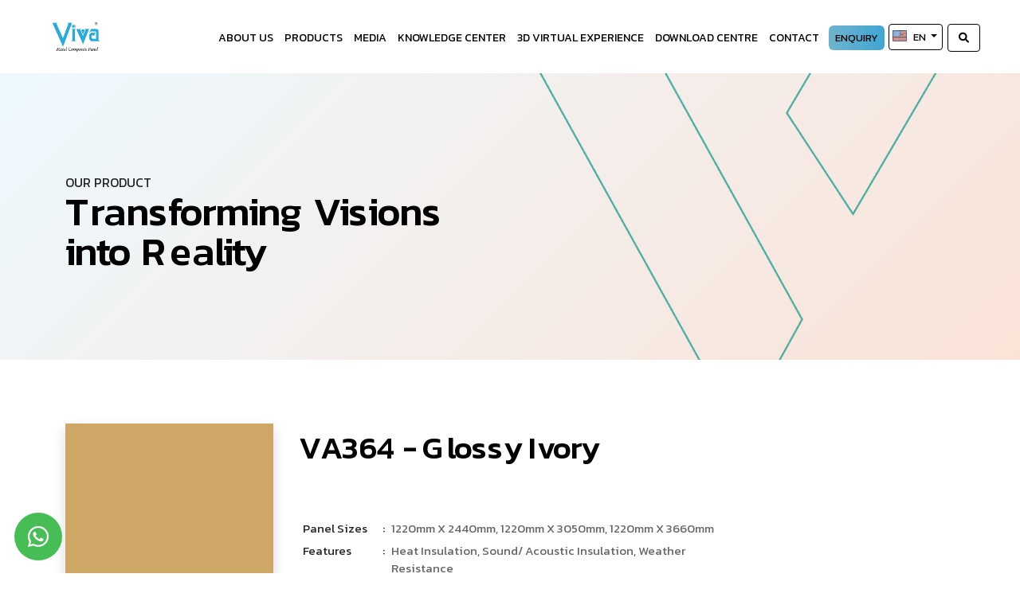

--- FILE ---
content_type: text/html; charset=UTF-8
request_url: https://vivaacp.com/product/details/va364-glossy-ivory
body_size: 13537
content:
<!DOCTYPE html>
<!--[if lt IE 7 ]> <html class="ie ie6 no-js" lang="en"> <![endif]-->
<!--[if IE 7 ]>    <html class="ie ie7 no-js" lang="en"> <![endif]-->
<!--[if IE 8 ]>    <html class="ie ie8 no-js" lang="en"> <![endif]-->
<!--[if IE 9 ]>    <html class="ie ie9 no-js" lang="en"> <![endif]-->
<!--[if gt IE 9]><!-->

<html class="no-js" lang="en">
<!--<![endif]-->

<head>


		<link rel="alternate" hreflang="en-IN" href="https://vivaacp.comproduct/details/va364-glossy-ivory">



			<title> VA364 - Glossy Ivory | Glossy Series | Viva ACP </title>
		<meta name="description" content="VA364 - Glossy Ivory shade from Glossy series of Viva is easy to transport and install. This ACP gives your interior and exterior wall cladding with a glossy finish.">
		<meta name="keywords" content="VA364 Glossy Ivory, Glossy Series, Viva ACP">
	
	<meta http-equiv="X-UA-Compatible" content="IE=edge,chrome=1">
	<meta name="viewport" content="width=device-width, initial-scale=1.0, maximum-scale=5">
	
	<meta name="theme-color" content="#5b9bd5" />

	<link rel="icon" type="image/png" href="/favicon.ico" />
	<link rel="apple-touch-icon" href="/favicon.ico" />

	<!-- Google Fonts HERE-->
	<link rel="preconnect" href="https://fonts.googleapis.com/">
	<link rel="preconnect" href="https://fonts.gstatic.com/" crossorigin>
	<link href="https://fonts.googleapis.com/css2?family=Kanit:wght@300;400;500;600;700&amp;display=swap"
		rel="stylesheet" media="print" onload="this.media='all'">
	<link
		href="https://fonts.googleapis.com/css2?family=Noto+Serif+Display:ital,wght@0,100..900;1,100..900&display=swap"
		rel="stylesheet" media="print" onload="this.media='all'">

	<link rel="stylesheet" href="/css/master.css?ver1769077423">
	<link rel="stylesheet" href="/css/style.min.css?ver1769077423">
	<link rel="stylesheet" href="https://pro.fontawesome.com/releases/v5.10.0/css/all.css">

	<!-- qatar_links -->
		<!-- qatar files end here -->



	<meta name="robots" content="index, follow">
	<meta name="revisit-after" content="1 month">
			<link rel="canonical" href="https://vivaacp.com/product/details/va364-glossy-ivory" />
	

	<!-- Social Sharing -->
	<meta property="og:locale" content="en_US" />
	<meta property="og:type" content="website" />
	<meta property="og:site_name" content="https://vivaacp.com/product/details/va364-glossy-ivory" />
			<meta property="og:title"
			content="VA364 - Glossy Ivory | Glossy Series | Viva ACP" />
		<meta property="og:description"
			content="VA364 - Glossy Ivory shade from Glossy series of Viva is easy to transport and install. This ACP gives your interior and exterior wall cladding with a glossy finish." />
		<meta property="og:image" content="https://vivaacp.com/img/display.jpg">
	<meta property="og:image:secure_url" content="https://vivaacp.com/img/display.jpg">
	<meta property="og:image:width" content="800" />
	<meta property="og:image:height" content="400" />
	<meta property="og:image:alt" content="Aluminium Composite Panels | ACP Sheets | ACP Panel Supplier India – VIVA" />
	<meta property="og:image:type" content="image/jpeg" />
	<meta property="og:url" content="https://vivaacp.com/product/details/va364-glossy-ivory">

	<!--Tweet Card-->
	<meta name="twitter:card" content="summary_large_image">
	<meta name="twitter:site" content="@vivaacps">
			<meta name="twitter:title"
			content="VA364 - Glossy Ivory | Glossy Series | Viva ACP" />
		<meta name="twitter:description"
			content="VA364 - Glossy Ivory shade from Glossy series of Viva is easy to transport and install. This ACP gives your interior and exterior wall cladding with a glossy finish." />
		<meta name="twitter:image" content="https://vivaacp.com/img/display.jpg">
	<meta name="twitter:creator" content="@vivaacps" />
	<meta name="twitter:label1" content="Written by" />
	<meta name="twitter:data1" content="viva" />
	<meta name="twitter:label2" content="Time to read" />
	<meta name="twitter:data2" content="Less than a minute" />

			
		<!-- Google Tag Manager -->
	<script>
		(function (w, d, s, l, i) {
			w[l] = w[l] || [];
			w[l].push({
				'gtm.start': new Date().getTime(),
				event: 'gtm.js'
			});
			var f = d.getElementsByTagName(s)[0],
				j = d.createElement(s),
				dl = l != 'dataLayer' ? '&l=' + l : '';
			j.async = true;
			j.src =
				'https://www.googletagmanager.com/gtm.js?id=' + i + dl;
			f.parentNode.insertBefore(j, f);
		})(window, document, 'script', 'dataLayer', 'GTM-MJR55DK');
	</script>
	<!-- End Google Tag Manager  zoom product 26/8/24-->
	<link rel="stylesheet" href="/css/jquery.jqZoom.css?ver=0.9">

	<!-- Google Tag Manager Added on 16th Oct 2024 on clients request-->
	<script>
		(function (w, d, s, l, i) {
			w[l] = w[l] || [];
			w[l].push({
				'gtm.start': new Date().getTime(),
				event: 'gtm.js'
			});
			var f = d.getElementsByTagName(s)[0],
				j = d.createElement(s),
				dl = l != 'dataLayer' ? '&l=' + l : '';
			j.async = true;
			j.src =
				'https://www.googletagmanager.com/gtm.js?id=' + i + dl;
			f.parentNode.insertBefore(j, f);
		})(window, document, 'script', 'dataLayer', 'GTM-KZ7BRSVX');
	</script>
	<!-- End Google Tag Manager -->

		
	
	<style>
		.modal-dialog {
			max-width: 80%;
		}

		.modal-content {
			background: #fff;
		}

		iframe {
			width: 100%;
			height: 530px;
		}

		@media (max-width: 768px) {
			.modal-dialog {
				max-width: 100%;
			}
		}
	</style>
</head>

<body id="en">
	<!-- Google Tag Manager (noscript) -->
	<noscript><iframe src="https://www.googletagmanager.com/ns.html?id=GTM-MJR55DK" height="0" width="0"
			style="display:none;visibility:hidden"></iframe></noscript>
	<!-- End Google Tag Manager (noscript) -->

	<!-- Google Tag Manager (noscript) Added on 16th Oct 2024 on clients request-->
	<noscript><iframe src="https://www.googletagmanager.com/ns.html?id=GTM-KZ7BRSVX" height="0" width="0"
			style="display:none;visibility:hidden"></iframe></noscript>
	<!-- End Google Tag Manager (noscript) -->

	<!-- <script src="https://www.google.com/recaptcha/api.js" async defer></script> -->
<!-- Modal -->
<div class="modal fade popup_modal" id="enquiryform" tabindex="-1" aria-labelledby="enquiryform" aria-hidden="true">
	<div class="modal-dialog modal-xl modal-dialog-centered">
		<div class="modal-content bg-light">
			<div class="modal-body">
				<div class="row">
					<div class="col-lg-5 col-md-5 col-sm-5">
						<div id="carouselExample" class="carousel slide" data-bs-ride="carousel">
							<div class="carousel-indicators">
								<button type="button" data-bs-target="#carouselExample" data-bs-slide-to="0"
									class="active" aria-current="true" aria-label="Slide 1"></button>
								<button type="button" data-bs-target="#carouselExample" data-bs-slide-to="1"
									aria-label="Slide 2"></button>
								<button type="button" data-bs-target="#carouselExample" data-bs-slide-to="2"
									aria-label="Slide 3"></button>
							</div>
							<div class="carousel-inner">
								<div class="carousel-item active"> <img src="https://deiegfvpdrzfp.cloudfront.net/img/enquery_form_img/enquiry_1.png" class="img-fluid" alt="Inquiry SLide" /> </div> 
								<div class="carousel-item"> <img src="https://deiegfvpdrzfp.cloudfront.net/img/enquery_form_img/enquiry_2.jpeg" class="img-fluid" alt="Inquiry SLide" /> </div> 
								<div class="carousel-item"> <img src="https://deiegfvpdrzfp.cloudfront.net/img/enquery_form_img/enquiry_3.jpeg" class="img-fluid" alt="Inquiry SLide" /> </div>  
							</div> 
							<!-- <div class="carousel-inner">
								<div class="carousel-item active"> <img src="/images/enquiry_1.jpg" class="img-fluid"
										alt="Inquiry SLide" /> </div>
								<div class="carousel-item"> <img src="/images/enquiry_2.jpeg" class="img-fluid"
										alt="Inquiry SLide" /> </div>
								<div class="carousel-item"> <img src="/images/enquiry_3.jpeg" class="img-fluid"
										alt="Inquiry SLide" /> </div>
							</div> -->
						</div>
					</div>
					<div class="col-lg-7 col-md-7 col-sm-7">
						<div class="text-right"> <button type="button" class="btn-close" data-bs-dismiss="modal"
								aria-label="Close"></button> </div>
						<p style="font-family: Kanit, sans-serif !important;
    margin-bottom: 20px; font-size: 24px;
    line-height: 30px; color: black;">Enquire Now</p>

						<div class="homepopup">
							<!--  To Show Alert Message -->
																					
							<form name="popupinquiry" method="post" action="/enquire-add" id="popupinquiry">
								<input type="hidden" name="_token" value="AGh1PGFjB8j9TPwSUcXvXDPmCxBTYYRRWi2tWrp8">								<div class="form-group required">
									<label for="name">Name</label>
									<input name="ename" id="ename" class="form-control" maxlength="255" type="text"
										value="" placeholder="*Name..."
										required="required" />
																	</div>
								<div class="form-group required">
									<label for="phone">Contact</label>
									<input name="phone" id="phone" class="form-control" maxlength="255" type="text"
										value="" placeholder="*Contact..."
										required="required" />
									<span role="alert" class="messageal">
										<strong id="alertC"></strong>
									</span>
																	</div>
								<div class="form-group required">
									<input name="e_email" id="e_email" class="form-control" maxlength="255" type="email"
										value="" placeholder="*Email..."
										required="required" />
									<span role="alert" class="messageal">
										<strong id="alertC"></strong>
									</span>
																	</div>
								<div class="row">
									<div class="col-lg-12 form-group required">
										<label for="city_country">City/Country</label>
										<input name="city_country" id="city_country" class="form-control"
											maxlength="255" type="text" value=""
											placeholder="*City/Country..."
											required="required" />
																			</div>
									<div class="col-lg-12 form-group required">
										<label for="requirement">Requirement in Sq.ft</label>
										<input name="requirement" id="city" class="form-control" maxlength="255"
											type="number" value=""
											placeholder="*Requirement in Sq.ft..." required="required" />
																			</div>
								</div>
								<div class="form-group required">
									<label> Message </label>
									<textarea type="textbox"
										class="form-control " id="emessage"
										name="emessage" placeholder="Message..." value=""></textarea>
									<small> Please Type Minimum 50 Character </small>
																	</div>
								<!--
								<div class="form-group required">
									<label for="captcha">Captcha</label> 
									<div class="g-recaptcha" data-sitekey="6Lc8q9spAAAAAMZNR2dR2fuNhzguu8F6pHa64irY">
                        			</div>  
								</div>
								-->
								<div class="form-group submit">
									<input type="submit" name="submit" id="call-back" class="btn btn-primary w-100"
										value="Submit">
									<input type="hidden" name="utm_source" value="">
									<input type="hidden" name="utm_medium" value="">
									<input type="hidden" name="utm_campaign" value="">
									<input type="hidden" name="utm_content" value="">
									<input type="hidden" name="utm_adgroup" value="">
									<input type="hidden" name="utm_adid" value="">
									<input type="hidden" name="utm_term" value="">
								</div>
							</form>
						</div>
					</div>
				</div>
			</div>
		</div>
	</div>
</div>
	<!-- Cursor Animation -->
	<div class="cursor1"></div>
	<div class="cursor2"></div>
	<div class="cursor" id="client_cursor">Play</div>
	<div class="has-smooth" id="has_smooth"></div>
	<button id="scroll_top" class="scroll-top"><i class="fa-solid fa-arrow-up"></i></button>

	<!-- Header area start -->
	<header class="header__area-3">
		<div class="header__inner-3">
			<div class="header__logo-2">
				<a href="/" class="logo-dark"><img src="https://deiegfvpdrzfp.cloudfront.net/img/logo_w.png" alt="Site Logo"
						class="img-fluid" /></a>
				<a href="/" class="logo-light"><img src="https://deiegfvpdrzfp.cloudfront.net/img/logo.gif" alt="Site Logo"
						class="img-fluid" /></a>
			</div>
			<div class="d-flex align-items-center">
				<div class="header__nav-2">
					<ul class="main-menu-3"> <li class="mob_arrow">
	<a href="#"> About Us </a>
	<ul class="main-dropdown">
		<li><a href="/about/company-profile">About Us </a></li>
		<li><a href="/about/manufacturer">Manufacturer </a></li>
		<li><a href="/about/research-and-development">Research And Development </a></li>
		<li><a href="/about/our-milestone">Our Milestone</a></li>
		
		<li><a href="/about/testimonials">Testimonials</a></li>
		
	</ul>

</li>
<li class="mob_arrow" id="productmobnav">
	<a href="#"> Products </a>
	<ul class="main-dropdown">
		<li class=""> <a href="/products"> All Products </a> </li>

					<li class="navarrow">
				<a href="/products/aluminium-composite-panel">
					Aluminium Composite Panel

					<i class="fa-solid fa-chevron-right"></i> </a>
								<ul class="sub-dropdown big_dropdown">
																													<li>
								<a href="/products/brush-mirror-series">
									Brush &amp; Mirror Series
								</a>
							</li>
																								<li>
								<a href="/products/classic-sparkle">
									Classic Sparkle
								</a>
							</li>
																								<li>
								<a href="/products/lustre-series">
									Lustre Series
								</a>
							</li>
																								<li>
								<a href="/products/desert-series">
									Desert Series
								</a>
							</li>
																								<li>
								<a href="/products/elemento">
									Elemento
								</a>
							</li>
																								<li>
								<a href="/products/galaxy-series">
									Galaxy Series
								</a>
							</li>
																								<li>
								<a href="/products/glossy">
									Glossy
								</a>
							</li>
																								<li>
								<a href="/products/metal-abstract">
									Metal Abstract
								</a>
							</li>
																																														<li>
								<a href="/products/natural-stone">
									Natural Stone
								</a>
							</li>
																								<li>
								<a href="/products/natural-rustic">
									Natural Rustic
								</a>
							</li>
																								<li>
								<a href="/products/premium-wooden">
									Premium Wooden
								</a>
							</li>
																								<li>
								<a href="/products/premium-marble">
									Premium Marble
								</a>
							</li>
																																			<li>
								<a href="/products/wooden-texture">
									Wooden Texture
								</a>
							</li>
																								<li>
								<a href="/products/wooden">
									Wooden
								</a>
							</li>
																								<li>
								<a href="/products/aluzinto">
									AluZinto
								</a>
							</li>
																								<li>
								<a href="/products/tarnish-metallum">
									Tarnish Metallum
								</a>
							</li>
																								<li>
								<a href="/products/santa-fe">
									Santa Fe
								</a>
							</li>
																																			<li>
								<a href="/products/mirage-fluted-series">
									Mirage Fluted Series
								</a>
							</li>
																								<li>
								<a href="/products/solid-&amp;-metallic-series">
									Solid &amp; Metallic Series
								</a>
							</li>
																								<li>
								<a href="/products/demadera-series">
									De Madera Series
								</a>
							</li>
																								<li>
								<a href="/products/pure-aura">
									Pure Aura
								</a>
							</li>
																																			<li>
								<a href="/products/bricklyn">
									Bricklyn
								</a>
							</li>
															</ul>
			</li>
					<li class="navarrow">
				<a href="/products/zinc-composite-panel">
					Zinc Composite Panel

					<i class="fa-solid fa-chevron-right"></i> </a>
								<ul class="sub-dropdown big_dropdown">
																		<li>
								<a href="/products/elzinc-rainbow">
									elZinc Rainbow
								</a>
							</li>
																								<li>
								<a href="/products/elzinc-alkimi">
									ELzinc Alkimi
								</a>
							</li>
															</ul>
			</li>
		

		<!-- <li class="navarrow"><a href="/products/phases"> Copper Aluminium Panel <i
					class="fa-solid fa-chevron-right  fa-lg" style="color: #ffffff;"></i></a>
			<ul class="sub-dropdown big_dropdown">
				<li><a href="/products/phases"> Phases </a></li>
			</ul>
		</li> -->

		<li class="navarrow"><a href="/products/solidx"> Solid Aluminium Sheet <i
					class="fa-solid fa-chevron-right  fa-lg" style="color: #ffffff;"></i></a>
			<ul class="sub-dropdown big_dropdown">
				<!-- <li><a href="/products/slolid-x"> Solid X </a></li> -->
				<li><a href="/products/solidx"> Solid X </a></li>
			</ul>
		</li>


		<li><a class="" href="/products/honeycomb-panel">Honey Comb Panel </a></li>
		<li><a class="" href="/products/louvers">Louvers </a></li>
		<li><a class="" href="/products/rainscreen-system"> Rainscreen System </a></li>
		<li><a class="" href="/products/color-coated-aluminium-coil">Color Coated Aluminium Coil </a>
		</li>
	</ul>
</li>
<!-- li class="mob_arrow">
		<a href="#"> Projects </a> 
		<ul class="main-dropdown">
			<li><a href="/project">Exterior</a></li>
			
			
			<li><a href="/project/video-gallery">Exterior Video Gallery</a></li>
		</ul>
	</li -->
<!--
	<li class="mob_arrow">
		<a href="/blogs"> Blog </a>
		<ul class="main-dropdown">
			<li><a href="/blogs">Blog</a></li>
					 <li><a href="/blog/eventgallery">Event Gallery</a></li> 
		</ul>
	</li>-->
	
<li class="mob_arrow">
	<a href="/blog/newsmedia"> Media</a>
	<ul class="main-dropdown">
		<li>
			<a href="/blog/newsmedia"> News and Media</a>
		</li>
		<li><a href="/blog/eventgallery">Event Gallery</a></li>
		<li class="navarrow"><a href="#">Projects Gallery <i
					class="fa-solid fa-chevron-right fa-fade fa-lg" style="color: #ffffff;"></i></a>
			<ul class="sub-dropdown">
				<li><a href="/exterior">Exterior</a></li>
				<li><a href="/project/video-gallery">Exterior Video Gallery</a></li>
			</ul>
		</li>
		<li>
			<a href="/media/Design-Dialogues-By-Viva">Design Dialogues By Viva</a>
		</li>
	</ul>
</li>

<li class="mob_arrow"><a href="#"> Knowledge Center </a>
	<ul class="main-dropdown">
		<li><a href="/blogs"> Blog </a></li>
		<li><a href="/knowledge-center/faq"> FAQ </a></li>
		<li><a href="/knowledge-center/delivery-transit"> Delivery &amp; Transit </a></li>
		<li class="navarrow"><a href="#"> Know your ACP <i
					class="fa-solid fa-chevron-right fa-fade fa-lg" style="color: #ffffff;"></i></a>

			<ul class="sub-dropdown">
				<li><a href="/knowledge-center/acp-storage"> ACP Storage </a></li>
				<li><a href="/knowledge-center/acp-sizes-thickness"> ACP Sizes &amp; Thickness</a></li>
				<li><a href="/knowledge-center/acp-fabrication-fitting">ACP Fabrication &amp; Fitting</a></li>
			</ul>
		</li>

		<li class="navarrow"><a href="#"> ACP BY Cores <i
					class="fa-solid fa-chevron-right fa-fade fa-lg" style="color: #ffffff;"></i></a>
			<ul class="sub-dropdown">
				<li><a href="/knowledge-center/aluminium-corrugated-core">Aluminium Corrugated Core Panel (fr class a2+)</a></li>
				<li><a href="/knowledge-center/fire-retardant-mineral-core">Fire Retardant Mineral Core (fr class a2, fr class b1)</a></li>
				<li><a href="/knowledge-center/low-density-poly-ethylene">Low Density Poly Ethylene (ldpe)</a></li>
			</ul>
		</li>
		<li class="navarrow"><a href="#">ACP BY Properties <i
					class="fa-solid fa-chevron-right fa-fade fa-lg" style="color: #ffffff;"></i></a>
			<ul class="sub-dropdown">
				<li><a href="/knowledge-center/fire-retardant">Fire Retardant</a></li>
				<li><a href="/knowledge-center/antibacterial-acp">Anti Bacterial ACP Sheets</a></li>
				<li><a href="/knowledge-center/anti-scratch-acp">Anti-Scratch</a></li>
				<li><a href="/knowledge-center/self-cleaning">Self Cleaning</a></li>
			</ul>
		</li>
		<li><a href="/knowledge-center/know-your-facade"> Know your Facade </a></li>
		<li><a href="/support/catalogues"> E-Catalogues </a></li>
		<li><a href="/knowledge-center/aia-ce-course"> AIA CE Courses </a></li>
		<li class="navarrow"><a href="#"> Technical Details <i
					class="fa-solid fa-chevron-right fa-fade fa-lg" style="color: #ffffff;"></i></a>
			<ul class="sub-dropdown">
				<li><a href="/support/composition-acp">Composition of Aluminium Composite Panels or ACPs</a></li>
				<li><a href="/support/general-properties-acp">General Properties of ACP</a></li>
				<li><a href="/support/general-properties-aluminium-skin-coil">General Properties of Aluminium Skin Coil</a>
				</li>
				<li><a
						href="/support/properties-of-fire-retardant-acp-sheets">General Properties of FR ACP Sheets</a>
				</li>
				<li><a href="/support/coating-specification">Coating Specification</a></li>
				<li><a href="/support/design-serve">Design Serve</a></li>
			</ul>
		</li>
		<li class="navarrow"><a href="#"> Others <i class="fa-solid fa-chevron-right fa-fade fa-lg"
					style="color: #ffffff;"></i></a>
			<ul class="sub-dropdown">
				<li><a href="/knowledge-center/acp-sheet-design">ACP Sheet Design</a></li>
				<li><a href="/knowledge-center/acp-cladding">ACP Cladding</a></li>
			</ul>
		</li>
	</ul>
</li>
<li class="mob_arrow"><a href="#"> 3D Virtual Experience </a>
	<ul class="main-dropdown">
		<li><a href="https://facciatavision.vivaacp.com/">3D visualiser </a></li>
		<li class="navarrow"><a href="/download-centre/tds">Viva Factory 3D walk through <i
					class="fa-solid fa-chevron-right fa-fade fa-lg" style="color: #ffffff;"></i> </a>
			<ul class="sub-dropdown">
				<li><a href="https://my.matterport.com/show/?m=28svycwhbcy">Admin Building</a></li>
				<li><a href="https://my.matterport.com/show/?m=vxcPicq3xzr">Factory 1.0</a></li>
			</ul>
		</li>

	</ul>
</li>

<li class="mob_arrow"><a href="#"> Download Centre</a>
	<ul class="main-dropdown">
		<li><a href="/download-centre/tds"> Technical Data Sheets </a></li>
		<li><a href="/download-centre/fr-certificates"> FR Certificates</a></li>
		<li><a href="/download-centre/other-quality-certificates">Other Quality Certificates  </a></li>
		<li><a href="/download-centre/general-sizes"> General Sizes, Tolerance, and Other ACP/ACCP/Honeycomb Specifications  </a></li>
		<li><a href="/download-centre/general-specifications-for-aluminium"> General Specifications for Aluminium/Paint System/FR Properties  </a></li>
		<li><a href="/download-centre/msds"> header.ACPSheetsHandlingSafetyDataSheet  </a></li>
		<li><a href="/download-centre/storage-handling-and-installation-guidelines"> Handling, and Installation Guidelines </a></li>
	</ul>
</li>


<!-- li class="mob_arrow"><a href="#"> Career </a>
		<ul class="main-dropdown">
			<li><a href="/career/life-at-viva"> Life at Viva </a></li>
					</ul>
	</li -->
<li class="mob_arrow"><a href="#"> Contact </a>
	<ul class="main-dropdown">
		<li><a href="/contact-us">Lets Connect</a></li>
		<li><a href="/contactus/branch-address">Our Branches</a></li>
		<li><a href="/contactus/dealers-address">Our Dealers Locations</a></li>
	</ul>
</li>
<!--li class="mob_arrow"><a href="#">VR Room  </a>
	</li-->
<!--<li class="inquiry" data-bs-toggle="modal" data-bs-target="#enquiryform"><a href="javascript:void(0)"> Enquiry</a> </li> -->
<li class="inquiry" data-bs-toggle="modal" data-bs-target="#enquiryform"> <button name="Search Button"
		aria-label="Search Button" class="text-uppercase"> Enquiry</button> </li> </ul>
				</div>
				<div class="header__nav-icon-3 d-flex" style="padding-left:0px;">
					<!--
					<div class="dropdown" id="lanflag">
						<a href="#" class="btn dropdown-toggle" id="dropdownMenuButton1" data-bs-toggle="dropdown" aria-expanded="false">
							<img src="https://deiegfvpdrzfp.cloudfront.net/img/flags/en.png" class="img-fluid me-2" alt="English" />en
						</a>
						<div class="dropdown-menu" aria-labelledby="dropdownMenuButton1">
							<a href="https://vivaacp.com/lang/en"><img src="https://deiegfvpdrzfp.cloudfront.net/img/flags/en.png" class="img-fluid" alt="English" /> English</a>
							<a href="https://vivaacp.com/lang/es"><img src="https://deiegfvpdrzfp.cloudfront.net/img/flags/es.png" class="img-fluid" alt="Spanish" /> Spanish</a>
							<a href="https://vivaacp.com/lang/ar"><img src="https://deiegfvpdrzfp.cloudfront.net/img/flags/ar.png" class="img-fluid" alt="Arabic" /> Arabic</a>
							<a href="https://vivaacp.com/lang/sw"><img src="https://deiegfvpdrzfp.cloudfront.net/img/flags/sw.png" class="img-fluid" alt="Swahili" /> Swahili</a>
							<a href="https://vivaacp.com/lang/fr"><img src="https://deiegfvpdrzfp.cloudfront.net/img/flags/fr.png" class="img-fluid" alt="French" /> French</a>
						</div>
					</div>
					-->
					<div class="dropdown" id="lanflag">
						<a class="btn dropdown-toggle" href="#" id="navbarDropdown" role="button"
							data-bs-toggle="dropdown" aria-expanded="false">
							<img src="https://deiegfvpdrzfp.cloudfront.net/img/flags/en.png"
								class="img-fluid me-2" alt="English" />en
						</a>
						<div class="dropdown-menu" aria-labelledby="navbarDropdown">
							<a href="https://vivaacp.com/lang/en"><img src="https://deiegfvpdrzfp.cloudfront.net/img/flags/en.png"
									class="img-fluid" alt="English" /> English</a>
							<a href="https://vivaacp.com/lang/es"><img src="https://deiegfvpdrzfp.cloudfront.net/img/flags/es.png"
									class="img-fluid" alt="Spanish" /> Spanish</a>
							<a href="https://vivaacp.com/lang/ar"><img src="https://deiegfvpdrzfp.cloudfront.net/img/flags/ar.png"
									class="img-fluid" alt="Arabic" /> Arabic</a>
							<a href="https://vivaacp.com/lang/sw"><img src="https://deiegfvpdrzfp.cloudfront.net/img/flags/sw.png"
									class="img-fluid" alt="Swahili" /> Swahili</a>
							<a href="https://vivaacp.com/lang/fr"><img src="https://deiegfvpdrzfp.cloudfront.net/img/flags/fr.png"
									class="img-fluid" alt="French" /> French</a>
						</div>
					</div>

					<button class="search-icon" id="search_icon" name="Search Button" aria-label="Search Button"
						data-bs-toggle="modal" data-bs-target="#serachModal">
						<i class="fa-solid fa-magnifying-glass"></i></button>
					<button class="search-icon" id="search_close"><i class="fa-solid fa-xmark"></i></button>
					<div class="header__nav-icon-7 d-block d-lg-none">
						<button class="menu-icon-2" id="open_offcanvas">
							<img src="https://deiegfvpdrzfp.cloudfront.net/img/icon/menu_white.svg" alt="Menubar Icon" class="menu-light" />
							<img src="https://deiegfvpdrzfp.cloudfront.net/img/icon/menu.svg" alt="Menubar Icon" class="menu-dark" />
						</button>
					</div>
				</div>
			</div>
		</div>
	</header>
	<!-- Header area end -->

	<!-- Offcanvas area start -->
	<div class="offcanvas__area">
		<div class="offcanvas__body">
			<div class="offcanvas__mid">
				<div class="offcanvas__menu-wrapper">
					<nav class="offcanvas__menu">
						<ul class="menu-anim"> <li class="mob_arrow">
	<a href="#"> About Us </a>
	<ul class="main-dropdown">
		<li><a href="/about/company-profile">About Us </a></li>
		<li><a href="/about/manufacturer">Manufacturer </a></li>
		<li><a href="/about/research-and-development">Research And Development </a></li>
		<li><a href="/about/our-milestone">Our Milestone</a></li>
		
		<li><a href="/about/testimonials">Testimonials</a></li>
		
	</ul>

</li>
<li class="mob_arrow" id="productmobnav">
	<a href="#"> Products </a>
	<ul class="main-dropdown">
		<li class=""> <a href="/products"> All Products </a> </li>

					<li class="navarrow">
				<a href="/products/aluminium-composite-panel">
					Aluminium Composite Panel

					<i class="fa-solid fa-chevron-right"></i> </a>
								<ul class="sub-dropdown big_dropdown">
																													<li>
								<a href="/products/brush-mirror-series">
									Brush &amp; Mirror Series
								</a>
							</li>
																								<li>
								<a href="/products/classic-sparkle">
									Classic Sparkle
								</a>
							</li>
																								<li>
								<a href="/products/lustre-series">
									Lustre Series
								</a>
							</li>
																								<li>
								<a href="/products/desert-series">
									Desert Series
								</a>
							</li>
																								<li>
								<a href="/products/elemento">
									Elemento
								</a>
							</li>
																								<li>
								<a href="/products/galaxy-series">
									Galaxy Series
								</a>
							</li>
																								<li>
								<a href="/products/glossy">
									Glossy
								</a>
							</li>
																								<li>
								<a href="/products/metal-abstract">
									Metal Abstract
								</a>
							</li>
																																														<li>
								<a href="/products/natural-stone">
									Natural Stone
								</a>
							</li>
																								<li>
								<a href="/products/natural-rustic">
									Natural Rustic
								</a>
							</li>
																								<li>
								<a href="/products/premium-wooden">
									Premium Wooden
								</a>
							</li>
																								<li>
								<a href="/products/premium-marble">
									Premium Marble
								</a>
							</li>
																																			<li>
								<a href="/products/wooden-texture">
									Wooden Texture
								</a>
							</li>
																								<li>
								<a href="/products/wooden">
									Wooden
								</a>
							</li>
																								<li>
								<a href="/products/aluzinto">
									AluZinto
								</a>
							</li>
																								<li>
								<a href="/products/tarnish-metallum">
									Tarnish Metallum
								</a>
							</li>
																								<li>
								<a href="/products/santa-fe">
									Santa Fe
								</a>
							</li>
																																			<li>
								<a href="/products/mirage-fluted-series">
									Mirage Fluted Series
								</a>
							</li>
																								<li>
								<a href="/products/solid-&amp;-metallic-series">
									Solid &amp; Metallic Series
								</a>
							</li>
																								<li>
								<a href="/products/demadera-series">
									De Madera Series
								</a>
							</li>
																								<li>
								<a href="/products/pure-aura">
									Pure Aura
								</a>
							</li>
																																			<li>
								<a href="/products/bricklyn">
									Bricklyn
								</a>
							</li>
															</ul>
			</li>
					<li class="navarrow">
				<a href="/products/zinc-composite-panel">
					Zinc Composite Panel

					<i class="fa-solid fa-chevron-right"></i> </a>
								<ul class="sub-dropdown big_dropdown">
																		<li>
								<a href="/products/elzinc-rainbow">
									elZinc Rainbow
								</a>
							</li>
																								<li>
								<a href="/products/elzinc-alkimi">
									ELzinc Alkimi
								</a>
							</li>
															</ul>
			</li>
		

		<!-- <li class="navarrow"><a href="/products/phases"> Copper Aluminium Panel <i
					class="fa-solid fa-chevron-right  fa-lg" style="color: #ffffff;"></i></a>
			<ul class="sub-dropdown big_dropdown">
				<li><a href="/products/phases"> Phases </a></li>
			</ul>
		</li> -->

		<li class="navarrow"><a href="/products/solidx"> Solid Aluminium Sheet <i
					class="fa-solid fa-chevron-right  fa-lg" style="color: #ffffff;"></i></a>
			<ul class="sub-dropdown big_dropdown">
				<!-- <li><a href="/products/slolid-x"> Solid X </a></li> -->
				<li><a href="/products/solidx"> Solid X </a></li>
			</ul>
		</li>


		<li><a class="" href="/products/honeycomb-panel">Honey Comb Panel </a></li>
		<li><a class="" href="/products/louvers">Louvers </a></li>
		<li><a class="" href="/products/rainscreen-system"> Rainscreen System </a></li>
		<li><a class="" href="/products/color-coated-aluminium-coil">Color Coated Aluminium Coil </a>
		</li>
	</ul>
</li>
<!-- li class="mob_arrow">
		<a href="#"> Projects </a> 
		<ul class="main-dropdown">
			<li><a href="/project">Exterior</a></li>
			
			
			<li><a href="/project/video-gallery">Exterior Video Gallery</a></li>
		</ul>
	</li -->
<!--
	<li class="mob_arrow">
		<a href="/blogs"> Blog </a>
		<ul class="main-dropdown">
			<li><a href="/blogs">Blog</a></li>
					 <li><a href="/blog/eventgallery">Event Gallery</a></li> 
		</ul>
	</li>-->
	
<li class="mob_arrow">
	<a href="/blog/newsmedia"> Media</a>
	<ul class="main-dropdown">
		<li>
			<a href="/blog/newsmedia"> News and Media</a>
		</li>
		<li><a href="/blog/eventgallery">Event Gallery</a></li>
		<li class="navarrow"><a href="#">Projects Gallery <i
					class="fa-solid fa-chevron-right fa-fade fa-lg" style="color: #ffffff;"></i></a>
			<ul class="sub-dropdown">
				<li><a href="/exterior">Exterior</a></li>
				<li><a href="/project/video-gallery">Exterior Video Gallery</a></li>
			</ul>
		</li>
		<li>
			<a href="/media/Design-Dialogues-By-Viva">Design Dialogues By Viva</a>
		</li>
	</ul>
</li>

<li class="mob_arrow"><a href="#"> Knowledge Center </a>
	<ul class="main-dropdown">
		<li><a href="/blogs"> Blog </a></li>
		<li><a href="/knowledge-center/faq"> FAQ </a></li>
		<li><a href="/knowledge-center/delivery-transit"> Delivery &amp; Transit </a></li>
		<li class="navarrow"><a href="#"> Know your ACP <i
					class="fa-solid fa-chevron-right fa-fade fa-lg" style="color: #ffffff;"></i></a>

			<ul class="sub-dropdown">
				<li><a href="/knowledge-center/acp-storage"> ACP Storage </a></li>
				<li><a href="/knowledge-center/acp-sizes-thickness"> ACP Sizes &amp; Thickness</a></li>
				<li><a href="/knowledge-center/acp-fabrication-fitting">ACP Fabrication &amp; Fitting</a></li>
			</ul>
		</li>

		<li class="navarrow"><a href="#"> ACP BY Cores <i
					class="fa-solid fa-chevron-right fa-fade fa-lg" style="color: #ffffff;"></i></a>
			<ul class="sub-dropdown">
				<li><a href="/knowledge-center/aluminium-corrugated-core">Aluminium Corrugated Core Panel (fr class a2+)</a></li>
				<li><a href="/knowledge-center/fire-retardant-mineral-core">Fire Retardant Mineral Core (fr class a2, fr class b1)</a></li>
				<li><a href="/knowledge-center/low-density-poly-ethylene">Low Density Poly Ethylene (ldpe)</a></li>
			</ul>
		</li>
		<li class="navarrow"><a href="#">ACP BY Properties <i
					class="fa-solid fa-chevron-right fa-fade fa-lg" style="color: #ffffff;"></i></a>
			<ul class="sub-dropdown">
				<li><a href="/knowledge-center/fire-retardant">Fire Retardant</a></li>
				<li><a href="/knowledge-center/antibacterial-acp">Anti Bacterial ACP Sheets</a></li>
				<li><a href="/knowledge-center/anti-scratch-acp">Anti-Scratch</a></li>
				<li><a href="/knowledge-center/self-cleaning">Self Cleaning</a></li>
			</ul>
		</li>
		<li><a href="/knowledge-center/know-your-facade"> Know your Facade </a></li>
		<li><a href="/support/catalogues"> E-Catalogues </a></li>
		<li><a href="/knowledge-center/aia-ce-course"> AIA CE Courses </a></li>
		<li class="navarrow"><a href="#"> Technical Details <i
					class="fa-solid fa-chevron-right fa-fade fa-lg" style="color: #ffffff;"></i></a>
			<ul class="sub-dropdown">
				<li><a href="/support/composition-acp">Composition of Aluminium Composite Panels or ACPs</a></li>
				<li><a href="/support/general-properties-acp">General Properties of ACP</a></li>
				<li><a href="/support/general-properties-aluminium-skin-coil">General Properties of Aluminium Skin Coil</a>
				</li>
				<li><a
						href="/support/properties-of-fire-retardant-acp-sheets">General Properties of FR ACP Sheets</a>
				</li>
				<li><a href="/support/coating-specification">Coating Specification</a></li>
				<li><a href="/support/design-serve">Design Serve</a></li>
			</ul>
		</li>
		<li class="navarrow"><a href="#"> Others <i class="fa-solid fa-chevron-right fa-fade fa-lg"
					style="color: #ffffff;"></i></a>
			<ul class="sub-dropdown">
				<li><a href="/knowledge-center/acp-sheet-design">ACP Sheet Design</a></li>
				<li><a href="/knowledge-center/acp-cladding">ACP Cladding</a></li>
			</ul>
		</li>
	</ul>
</li>
<li class="mob_arrow"><a href="#"> 3D Virtual Experience </a>
	<ul class="main-dropdown">
		<li><a href="https://facciatavision.vivaacp.com/">3D visualiser </a></li>
		<li class="navarrow"><a href="/download-centre/tds">Viva Factory 3D walk through <i
					class="fa-solid fa-chevron-right fa-fade fa-lg" style="color: #ffffff;"></i> </a>
			<ul class="sub-dropdown">
				<li><a href="https://my.matterport.com/show/?m=28svycwhbcy">Admin Building</a></li>
				<li><a href="https://my.matterport.com/show/?m=vxcPicq3xzr">Factory 1.0</a></li>
			</ul>
		</li>

	</ul>
</li>

<li class="mob_arrow"><a href="#"> Download Centre</a>
	<ul class="main-dropdown">
		<li><a href="/download-centre/tds"> Technical Data Sheets </a></li>
		<li><a href="/download-centre/fr-certificates"> FR Certificates</a></li>
		<li><a href="/download-centre/other-quality-certificates">Other Quality Certificates  </a></li>
		<li><a href="/download-centre/general-sizes"> General Sizes, Tolerance, and Other ACP/ACCP/Honeycomb Specifications  </a></li>
		<li><a href="/download-centre/general-specifications-for-aluminium"> General Specifications for Aluminium/Paint System/FR Properties  </a></li>
		<li><a href="/download-centre/msds"> header.ACPSheetsHandlingSafetyDataSheet  </a></li>
		<li><a href="/download-centre/storage-handling-and-installation-guidelines"> Handling, and Installation Guidelines </a></li>
	</ul>
</li>


<!-- li class="mob_arrow"><a href="#"> Career </a>
		<ul class="main-dropdown">
			<li><a href="/career/life-at-viva"> Life at Viva </a></li>
					</ul>
	</li -->
<li class="mob_arrow"><a href="#"> Contact </a>
	<ul class="main-dropdown">
		<li><a href="/contact-us">Lets Connect</a></li>
		<li><a href="/contactus/branch-address">Our Branches</a></li>
		<li><a href="/contactus/dealers-address">Our Dealers Locations</a></li>
	</ul>
</li>
<!--li class="mob_arrow"><a href="#">VR Room  </a>
	</li-->
<!--<li class="inquiry" data-bs-toggle="modal" data-bs-target="#enquiryform"><a href="javascript:void(0)"> Enquiry</a> </li> -->
<li class="inquiry" data-bs-toggle="modal" data-bs-target="#enquiryform"> <button name="Search Button"
		aria-label="Search Button" class="text-uppercase"> Enquiry</button> </li> </ul>
					</nav>
				</div>
			</div>
			<div class="mobile_contact">
									<span>
						<a href="https://twitter.com/Vivaacp" aria-label="Social Media" target="_blank" rel="nofollow">
															<img src="https://deiegfvpdrzfp.cloudfront.net/img/follow_us_458.png" alt="" width="22" />
													</a>
					</span>
									<span>
						<a href="https://www.youtube.com/@vivacompositepanels" aria-label="Social Media" target="_blank" rel="nofollow">
															<img src="https://deiegfvpdrzfp.cloudfront.net/img/follow_us_285.png" alt="" width="22" />
													</a>
					</span>
									<span>
						<a href="https://www.facebook.com/VivaCompositePanels" aria-label="Social Media" target="_blank" rel="nofollow">
															<img src="https://deiegfvpdrzfp.cloudfront.net/img/follow_us_766.png" alt="" width="22" />
													</a>
					</span>
									<span>
						<a href="tel:18003133770" aria-label="Social Media" target="_blank" rel="nofollow">
															<i class="fa-solid fa-phone fa-shake" style="color: #000000;"></i>
													</a>
					</span>
									<span>
						<a href="https://in.pinterest.com/vivaacps/" aria-label="Social Media" target="_blank" rel="nofollow">
															<i class="fa-brands fa-pinterest-p fa-rotate-90 fa-lg" style="color: #000000;"></i>
													</a>
					</span>
									<span>
						<a href="https://www.linkedin.com/company/14426159/admin/feed/posts/" aria-label="Social Media" target="_blank" rel="nofollow">
															<i class="fa-brands fa-linkedin-in fa-rotate-90 fa-lg" style="color: #000000;"></i>
													</a>
					</span>
									<span>
						<a href="https://www.instagram.com/vivaacps/" aria-label="Social Media" target="_blank" rel="nofollow">
															<i class="fa-brands fa-instagram fa-rotate-90 fa-lg" style="color: #000000;"></i>
													</a>
					</span>
							</div>
			<div class="offcanvas__close">
				<button type="button" id="close_offcanvas"><i class="fa-solid fa-xmark"></i></button>
			</div>
		</div>
	</div>
	<!-- Offcanvas area end -->


	<!--social icon-->
	<span class="elements-btn" id="elements-btn"> <i class="fa-solid fa-angles-up fa-bounce"
			style="color: #000000;"></i> </span>
	<ul class="elements_bar right" id="socialnav">
		<li>
			<div class="social_bar">
				<ul class="social_bar_holder">
					<li>Follow Us</li>
					<li>—</li>
											<li>
							<a href="https://twitter.com/Vivaacp" aria-label="Social Media" target="_blank" rel="nofollow">
																	<img src="https://deiegfvpdrzfp.cloudfront.net/img/follow_us_458.png" alt="" width="22" />
															</a>
						</li>
											<li>
							<a href="https://www.youtube.com/@vivacompositepanels" aria-label="Social Media" target="_blank" rel="nofollow">
																	<img src="https://deiegfvpdrzfp.cloudfront.net/img/follow_us_285.png" alt="" width="22" />
															</a>
						</li>
											<li>
							<a href="https://www.facebook.com/VivaCompositePanels" aria-label="Social Media" target="_blank" rel="nofollow">
																	<img src="https://deiegfvpdrzfp.cloudfront.net/img/follow_us_766.png" alt="" width="22" />
															</a>
						</li>
											<li>
							<a href="tel:18003133770" aria-label="Social Media" target="_blank" rel="nofollow">
																	<i class="fa-solid fa-phone fa-shake" style="color: #000000;"></i>
															</a>
						</li>
											<li>
							<a href="https://in.pinterest.com/vivaacps/" aria-label="Social Media" target="_blank" rel="nofollow">
																	<i class="fa-brands fa-pinterest-p fa-rotate-90 fa-lg" style="color: #000000;"></i>
															</a>
						</li>
											<li>
							<a href="https://www.linkedin.com/company/14426159/admin/feed/posts/" aria-label="Social Media" target="_blank" rel="nofollow">
																	<i class="fa-brands fa-linkedin-in fa-rotate-90 fa-lg" style="color: #000000;"></i>
															</a>
						</li>
											<li>
							<a href="https://www.instagram.com/vivaacps/" aria-label="Social Media" target="_blank" rel="nofollow">
																	<i class="fa-brands fa-instagram fa-rotate-90 fa-lg" style="color: #000000;"></i>
															</a>
						</li>
									</ul>
			</div>
		</li>
	</ul>
	<!--social icon-->

	<!-- Modal -->
	<div class="modal fade" id="serachModal" tabindex="-1" aria-labelledby="exampleModalLabel" aria-hidden="true">
		<div class="modal-dialog modal-fullscreen">
			<div class="modal-content pb-5">
				<div class="modal-header bg-light sticky-top">
					<p class="modal-title" id="exampleModalLabel" style="font-size: 1.25rem; color:black;"> Main Search </p>
					<button type="button" class="btn-close me-3" data-bs-dismiss="modal" aria-label="Close"></button>
				</div>
				<div class="modal-body mx-auto mt-5">
					<div class="container-input d-flex justify-content-between align-items-center">
						<input type="text" placeholder="Search" name="text" class="input"
							id="searched_data" onkeyup="return searchh(this.value)">
						<i class="fa-solid fa-magnifying-glass fa-xl" style="color: #121212;"></i>
					</div>
					<span class="" id="alertt"></span>
				</div>
				<div class="modal-data">
					<section class="container" id="searcheddata">
					</section>
				</div>
			</div>
		</div>
	</div>


	<script type="text/javascript">
		function searchh(search_data) {
			s_data = $('#searched_data').val();
			dlenth = search_data.length;
			if (dlenth < 3) {
				$("#alertt").css("display", "block");
				$("#searcheddata").empty();
				$("#alertt").text("Please type more than 2 character!!!").css("color", "#721c24");
			} else {
				$.ajax({
					beforeSend: function () {
						$("#alertt").css("display", "block");
						$("#alertt").empty();
						$("#alertt").text("Loading!! Please Wait...").css("color", "green");
					},

					url: "/search",
					type: "POST",
					data: {
						"_token": "AGh1PGFjB8j9TPwSUcXvXDPmCxBTYYRRWi2tWrp8",
						s_data: s_data,
					},
					success: function (response) {
						//console.log(response);
						$("#searcheddata").empty();
						$("#searcheddata").html(response);

					},
					complete: function () {
						$("#alertt").css("display", "none");
					},
				});
			}
		};

		// home page social icon
		const socialnav = document.querySelector("#socialnav");
		const elementsBtn = document.querySelector("#elements-btn");
		window.addEventListener("scroll", function () {
			if (document.body.scrollTop > 250 || document.documentElement.scrollTop > 250) {
				socialnav.style.opacity = "1";
				// elementsBtn.style.opacity = "1";
				elementsBtn.style.display = "block";
			} else {
				socialnav.style.opacity = "0";
				// elementsBtn.style.opacity = "0";
				elementsBtn.style.display = "none";
			}
		});

		// const elementsBtn = document.querySelector("#elements-btn");
		elementsBtn.addEventListener("click", function () {
			elementsBtn.classList.toggle("socialToggle");
		})


		// megha menu js
		document.addEventListener('DOMContentLoaded', function () {
			let liselect = document.querySelector(".mainmenu");
			let closestnav = document.querySelector(".submenu");
			let mehgaMenu = document.querySelector(".meghamenu");

			if (liselect) {
				liselect.addEventListener('click', function (e) {
					let currenttargetnav = e.target;
					let targetnav = e.target.nextElementSibling;

					if (currenttargetnav) {
						currenttargetnav.classList.toggle("act");
					}
					if (targetnav) {
						targetnav.classList.toggle("act");
					}
				});
			} else {
				//console.error('.mainmenu element not found');
			}
		});

		// megha menu js
	</script>
<div id="smooth-wrapper" class="shadeseries_pg">
	<div id="smooth-content">
		<main id="projects-details">

			<!--Inner New Banner-->
			<div class="inner_banner">
				<div class="container">
					<div class="row">
						<div class="col-lg-7">
							<div class="hero__about-content about_heading_text">
								<div class="whowearetext"> OUR PRODUCT</div>
								<h1 class="hero-title animation__word_come">Transforming Visions
									<br />into Reality </h1>
							</div>
						</div>
					</div>
				</div>
			</div>
			<!--Inner New Banner-->

			<section id="product-details sp-x" class="pt-80 pb-42 shadesdetailspage">
				<div class="container">
					<div class="row">
						<div class="col-lg-3 col-md-4 col-sm-12">
							<!-- product_shd_img zoom-box
							<div id="carouselExample" class="carousel slide" data-bs-ride="carousel">
								 <div class="carousel-indicators">
									<button type="button" data-bs-target="#carouselExample" data-bs-slide-to="0" class="active" aria-current="true" aria-label="Slide 1"></button>
									<button type="button" data-bs-target="#carouselExample" data-bs-slide-to="1" aria-label="Slide 2"></button>
									<button type="button" data-bs-target="#carouselExample" data-bs-slide-to="2" aria-label="Slide 3"></button>
								</div>
								<div class="carousel-inner">									
									<div class="carousel-item">
										<div class="carousel-item active">  </div>
									</div> 
								</div>
							</div>
							-->
							<!-- <img src="/img/product/product_547.jpg" alt="" class="img-fluid shadow" /> -->
							<a data-fancybox="productzoom"
								href="https://deiegfvpdrzfp.cloudfront.net/img/product/product_547.jpg"
								class="slide-img" data-caption="https://deiegfvpdrzfp.cloudfront.netVA364 - Glossy Ivory">
								<img src="https://deiegfvpdrzfp.cloudfront.net/img/product/product_547.jpg"
									alt="view" class="img-fluid shadow" />
							</a>
						</div>
						<div class="col-lg-7 col-md-8 col-sm-12 product__desc">
							<div class="hero__about-content about_heading_text mb-sm-5">
								<h3 class="hero-title animation__word_come">VA364 - Glossy Ivory</h3>
							</div>

							<ul class="">
								<li>
									<span> Panel Sizes </span>
									<span> : </span>
									<span> 1220mm X 2440mm, 1220mm X 3050mm, 1220mm X 3660mm
									</span>
								</li>
								<li>
									<span> Features </span>
									<span> : </span>
									<span> Heat Insulation, Sound/ Acoustic Insulation, Weather Resistance
									</span>
								</li>
								<li>
									<span> Properties </span>
									<span> : </span>
									<span> Anti Bacterial, Anti Scratch, Fire Retardant, Self-Cleaning (As per the customization)
									</span>
								</li>
								<li>
									<span> Application </span>
									<span> : </span>
									<span> Corporate, Exterior, Interior </span>
								</li>
								<li>
									<span> Thickness </span>
									<span> : </span>
									<span> 3mm, 4mm
									</span>
								</li>
								<li>
									<span> Core </span>
									<span> : </span>
									<span> LDPE </span>
								</li>
								<li>
									<span> Coil Thickness </span>
									<span> : </span>
									<span> 0.18mm, 0.21mm, 0.25mm, 0.15mm ,0.50mm</span>
								</li>
								<li>
									<span> SKU </span>
									<span> : </span>
									<span> VA364 </span>
								</li>
								<li>
									<span> Categories </span>
									<span> : </span>
																																				<span class="blog__meta-4"> <a href="/product/commonsearch?category=12">
											Glossy </a> </span>
									</span>
																										</li>
							</ul>

							<!-- <div class="pop_footer_content"> 
								<p class="blog__meta-4">
									<b>Categories</b> 
																																						<span class="category-tag bg-transparent ms-4 ms-md-3 ps-2 ps-md-4">
											:
											<a href="/product/commonsearch?category=12" class="ms-1"> Glossy </a> 
										</span>
																											</p> 
								<p class="text-black-50"><div><br></div></p> 
							</div>  -->


						</div>
						
						
					</div>
				</div>
			</section>
						<section class="portfolio__area-7 pt-100">
				<div class="swiper-container my-gallery">
					<!-- Additional required wrapper -->
					<div class="swiper-wrapper">
						<!-- Slides -->
												
					</div>
				</div>
			</section>
			<br> <br>
						<!-- Related Products-->
						<section class="blog__area-4 blog__animation pt-3">
				<div class="container pb-100">
					<div class="row">
						<div class="col-xxl-3 col-xl-3 col-lg-3 col-md-12 col-sm-12">
							<div class="sec-title-wrapper text-anim">
								<h2 class="sec-subtile-6">Related</h2>
								<h3 class="sec-title-6 title-anim">Similar Products</h3>
								<p class="d-block">Uniting durability, design, and versatility for premium architecture. </p>
								<a class="btn-started mb-20" href="/products">All Listing <span><i
											class="fa-solid fa-arrow-right"></i></span></a>
							</div>
						</div>

						<div class="col-xxl-9 col-xl-9 col-lg-9 col-md-12 col-sm-12">
							<div id="related_produts">
																								<div class="col-xxl-4 col-xl-4 col-lg-4 col-md-4 col-sm-4 col-xs-6 mx-2 ">
									<article class="blog__item-4">
										<div class="blog__img-4 shadow-sm"> <a
												href="/product/details/va362-glossy-white">
												<img src="https://deiegfvpdrzfp.cloudfront.net/img/product/product_365.jpg" alt="Blog Image"> </a> </div>
										
										<h5 class="blog__title-4"> VA362 - Glossy White </h5>
										
									</article>
								</div>
																																<div class="col-xxl-4 col-xl-4 col-lg-4 col-md-4 col-sm-4 col-xs-6 mx-2 ">
									<article class="blog__item-4">
										<div class="blog__img-4 shadow-sm"> <a
												href="/product/details/va364-glossy-ivory">
												<img src="https://deiegfvpdrzfp.cloudfront.net/img/product/product_547.jpg" alt="Blog Image"> </a> </div>
										
										<h5 class="blog__title-4"> VA364 - Glossy Ivory </h5>
										
									</article>
								</div>
																																<div class="col-xxl-4 col-xl-4 col-lg-4 col-md-4 col-sm-4 col-xs-6 mx-2 ">
									<article class="blog__item-4">
										<div class="blog__img-4 shadow-sm"> <a
												href="/product/details/va365-glossy-red">
												<img src="https://deiegfvpdrzfp.cloudfront.net/img/product/product_867.jpg" alt="Blog Image"> </a> </div>
										
										<h5 class="blog__title-4"> VA365 - Glossy Red </h5>
										
									</article>
								</div>
																																<div class="col-xxl-4 col-xl-4 col-lg-4 col-md-4 col-sm-4 col-xs-6 mx-2 ">
									<article class="blog__item-4">
										<div class="blog__img-4 shadow-sm"> <a
												href="/product/details/va363-glossy-black">
												<img src="https://deiegfvpdrzfp.cloudfront.net/img/product/product_849.jpg" alt="Blog Image"> </a> </div>
										
										<h5 class="blog__title-4"> VA363 - Glossy Black </h5>
										
									</article>
								</div>
																							</div>
						</div>
					</div>
				</div>
			</section>
			
			<!-- Related Projects-->
			

		</main>
		<style>
.footer__item-6:nth-child(1) {
    width: 20%;
    padding-right:15px;

}
.footer__item-6:nth-child(2) {
    width: 20%;
}
.footer__item-6:nth-child(3) {
    width: 20%;
}
.footer__item-6:nth-child(4) {
    width: 20%;

}.footer__item-6:nth-child(4) {
    width: 25%;
    padding-right:10px;

}
.mb-0{
width:30%;
}
@media  only screen and (max-width: 767px) {
    .mb-0{
        width: 100%;
    }
}
@media  only screen and (min-width:768px) and (max-width:991px) {
  .mb-0 {
    width: 100%
  }
}

@media  only screen and (min-width:992px) and (max-width:1199px) {
  .mb-0 {
    width: 33%
  }
}

@media  only screen and (max-width: 767px) {
    .footer__item-6:nth-child(4) {
        width: 100%;
    }
}
@media  only screen and (min-width:768px) and (max-width:991px) {
  .footer__item-6:nth-child(4) {
    width: 50%
  }
}

@media  only screen and (min-width:992px) and (max-width:1199px) {
  .footer__item-6:nth-child(4) {
    width: 33%
  }
}
@media  only screen and (max-width: 767px) {
    .footer__item-6:nth-child(3) {
        width: 100%;
    }
}
@media  only screen and (min-width:768px) and (max-width:991px) {
  .footer__item-6:nth-child(3) {
    width: 50%;
    padding-right: 30px
  }
}
@media  only screen and (max-width: 767px) {
    .footer__item-6:nth-child(2) {
        width: 100%;
    }
}
@media  only screen and (min-width:768px) and (max-width:991px) {
  .footer__item-6:nth-child(2) {
    width: 50%
  }
}
@media  only screen and (max-width: 767px) {
    .footer__item-6:nth-child(1) {
        width: 100%;
    }
}
@media  only screen and (min-width:768px) and (max-width:991px) {
  .footer__item-6:nth-child(1) {
    width: 50%;
    padding-right: 30px
  }
}
@media  only screen and (max-width: 767px) {
    .mb-0 {
        width: 100%;
    }
}

 </style>
	
<!-- Footer area start -->
    <footer class="footer__area-6"> 
        <div class="container g-0 line_4">  
			<div class="row">
				<div class="col-xxl-12">
					<div class="footer__top-6 pt-60 ">
						<div class="footer__item-6">
							<h2 class="footer__item-title">Products</h2>
							<ul class="footer__link-6">
								<li><a href="/products/aluminium-composite-panel">Aluminium Composite Panel</a></li> 
								<li><a href="/products/zinc-composite-panel">Zinc Composite Panel</a></li> 
								<li><a href="/products/phases">Copper Aluminium Panel</a></li>
								<li><a href="/products/honeycomb-panel">Honey Comb Panel  </a></li>
								<li><a href="/products/rainscreen-system">Rainscreen System  </a></li> 
								<li><a href="/products/color-coated-aluminium-coil">Color Coated Aluminium Coil   </a></li>
								<li><a href="/products">ACP Sheet Size</a></li> 
							</ul>						</div>

<div class="footer__item-6">
							<h2 class="footer__item-title">Knowledge Center </h2>
							<ul class="footer__link-6">
								<li><a href="/knowledge-center/acp-sheet-design">ACP Sheet Design</a></li> 
								<li><a href="/knowledge-center/acp-cladding">ACP Cladding </a></li> 
								<li><a href="/knowledge-center/acp-sizes-thickness">ACP Sheet Size </a></li>
								<li><a href="/knowledge-center/acp-fabrication-fitting">ACP Sheet Fabrication  </a></li>
								<li><a href="/a-guide-to-the-installation-of-acp-sheets">ACP Sheet Installation  </a></li> 
								<li><a href="/knowledge-center/know-your-facade">ACP Sheet Facade  </a></li> 
								<li><a href="/acp-board">ACP Board</a></li> 

							</ul>
						</div>


						<div class="footer__item-6">
							<h2 class="footer__item-title">Information</h2>
							<ul class="footer__link-6">
								<li><a href="/about/company-profile">About Company</a></li> 
								<li><a href="/project/index">Projects</a></li> 
								<li><a href="/contact-us">Contact</a></li>
								<li><a href="/privacy-policy"> Privacy Policy </a></li>
								<li><a href="/terms-and-conditions"> Terms And Conditions </a></li> 
								<li><a href="/site-map">Sitemap  </a></li> 
								<li><a href="/career/life-at-viva"> Life at Viva </a></li>
							</ul>
						</div>

						<div class="footer__item-6">
							<h2 class="footer__item-title">Contact Us</h2>
							<ul class="footer__info-6">
								<li>601, A Wing,6th Floor, Times Square, Andheri Kurla Road, Marol Naka, Andheri (East). Mumbai, Maharashtra, 400059</li>
								<li> 
									<ul>
										<li> Call Us: <a href="tel:18003133770" class="phone"> 1800 313 3770 </a> </li>
										<li> Sales Enquiry: <a href="mailto:crm2@vivaacp.com">crm2@vivaacp.com</a> </li>
										<li> Other Query:  <a href="mailto:info@vivaacp.com">info@vivaacp.com</a> </li>
									</ul>
								</li>
							</ul>
						</div>
						<div class="footer__item-6 mb-0">
							<h2 class="footer__item-title">Newsletter</h2>
							<form id="newsletter">
								<input type="hidden" name="_token" value="AGh1PGFjB8j9TPwSUcXvXDPmCxBTYYRRWi2tWrp8">								<div class="footer__newsletter-6">
									<label for="email" class="d-none">First name:</label>
									<input type="email" name="email" id="email" required placeholder="Enter your email">
									<button id="newsletter_submit" name="email" aria-label="email" type="button"><i class="fa-solid fa-arrow-right"></i></button>
								</div>
								<span class="text-success" id="thankyou_msg" style="display: none;"> you email has been sent, we will get back to you soon Thank You! </span>
								<div class="footer__chekbox"> 
									<label style="display:contents;">
										<input type="checkbox" id="agree_tc" name="agree_tc">
										Yes, I&#039;d like to receive emails and agree to your terms and conditions, including the activity and privacy policy.
									</label>
								</div>
							</form>
						</div>
					</div>
					<div class="footer__btm-6">
						<div class="row">
							<div class="col-xxl-4 col-xl-4 col-lg-4 col-md-5">
								<div class="footer__copyright-6">
									<p> © 2022 - 2026 | All Rights Reserved by Vivaacp </p>
								</div>
							</div>
							<div class="col-xxl-8 col-xl-8 col-lg-8 col-md-7">
								<div class="footer__nav">
									<ul class="footer-menu menu-anim">
										<!-- <li> <a href="/about/company-profile"> About Us </a> </li> -->
										<li> <a href="/contact-us"> Contact </a> </li>
										<li> <a href="/contactus/branch-address"> Our Branches </a> </li>
										<li> <a href="/knowledge-center/faq"> FAQ </a> </li>
									</ul>
								</div>
							</div>
						</div>
					</div>
				</div>
			</div>
        </div>
    </footer>
    <!-- Footer area end -->
	<div class="whatsapp_connect effect-8"> 
		<a href="https://wa.me/919167133770?text=I%20am%20considering%20Viva%20ACP%20for%20an%20upcoming%20project%20and%20would%20like%20to%20inquire%20about%20your%20products%20&%20services." class="whatsapp" aria-label="Whatsapp" title="Whatsapp" target="_blank" style="color:#fff;line-height:16px;">
			<svg class="svg-inline--fa fa-whatsapp fa-w-14" aria-hidden="true" focusable="false" data-prefix="fab" data-icon="whatsapp" role="img" xmlns="http://www.w3.org/2000/svg" viewBox="0 0 448 512" data-fa-i2svg="">
				<path fill="currentColor"
					d="M380.9 97.1C339 55.1 283.2 32 223.9 32c-122.4 0-222 99.6-222 222 0 39.1 10.2 77.3 29.6 111L0 480l117.7-30.9c32.4 17.7 68.9 27 106.1 27h.1c122.3 0 224.1-99.6 224.1-222 0-59.3-25.2-115-67.1-157zm-157 341.6c-33.2 0-65.7-8.9-94-25.7l-6.7-4-69.8 18.3L72 359.2l-4.4-7c-18.5-29.4-28.2-63.3-28.2-98.2 0-101.7 82.8-184.5 184.6-184.5 49.3 0 95.6 19.2 130.4 54.1 34.8 34.9 56.2 81.2 56.1 130.5 0 101.8-84.9 184.6-186.6 184.6zm101.2-138.2c-5.5-2.8-32.8-16.2-37.9-18-5.1-1.9-8.8-2.8-12.5 2.8-3.7 5.6-14.3 18-17.6 21.8-3.2 3.7-6.5 4.2-12 1.4-32.6-16.3-54-29.1-75.5-66-5.7-9.8 5.7-9.1 16.3-30.3 1.8-3.7.9-6.9-.5-9.7-1.4-2.8-12.5-30.1-17.1-41.2-4.5-10.8-9.1-9.3-12.5-9.5-3.2-.2-6.9-.2-10.6-.2-3.7 0-9.7 1.4-14.8 6.9-5.1 5.6-19.4 19-19.4 46.3 0 27.3 19.9 53.7 22.6 57.4 2.8 3.7 39.1 59.7 94.8 83.8 35.2 15.2 49 16.5 66.6 13.9 10.7-1.6 32.8-13.4 37.4-26.4 4.6-13 4.6-24.1 3.2-26.4-1.3-2.5-5-3.9-10.5-6.6z">
				</path>
			</svg>
		</a>
    </div>
	
</body>
</html>


<script type='text/javascript' src='/js/jquery-2.2.4.min.js'></script>  
<!-- 
<script type='text/javascript' src='/js/bootstrap.bundle.min.js'></script>
-->
<!-- Bootstrap JS + Popper.js -->
<!--
<script src="https://cdn.jsdelivr.net/npm/bootstrap@5.3.0/dist/js/bootstrap.bundle.min.js"></script>
-->
<!--related blogs on products page code come here -->

<!--
<script  type='text/javascript' src="/js/jquery-3.6.0.min.js"></script>
-->
<script src="/js/slick.min.js"></script>
<script type="text/javascript">
	$(document).ready(function() {
	$('.line_process_slider').slick({
	dots: true,
	infinite: true,
	autoplay: true,
	arrows: false,
	slidesToShow: 3,
	slidesToScroll: 2,
	responsive: [{
		breakpoint: 767,
		settings: {
			slidesToShow: 1,
			slidesToScroll: 1,
		},
	}, ]
});
	});
</script>

<!-- related blogs on produts page -->
<!-- <script src="/js/jquery.jqZoom.js?ver=0.1"></script> Not need right now-->
<!-- All JS files -->
<script type='text/javascript' src="/js/app.js" defer></script>
<script type='text/javascript' src="/js/main.min.js" defer></script>

<script src="/js/aos.js" id="aos"></script>
<!-- Popup Inquiry Form -->
<script> 
	//$(window).on("load",function(){let e=sessionStorage.getItem("enquirepopup","true");e||$("#enquiryform").modal("show")});
	
	$(function() {
	  setTimeout(function() {
		$('#enquiryform').modal('show');
	  }, 500000);

/*$(".product_shd_img img").jqZoom({
     selectorWidth: 30,
    selectorHeight: 30,
    viewerWidth:500,
    viewerHeight:350
  });*/
});
</script>
<script>	
	$(".btn-close").click(function(){sessionStorage.setItem("enquirepopup","true")}),$("#newsletter_submit").on("click",function(){var e,t=$("#email").val();e=$("#agree_tc").is(":checked")?1:0,$.ajax({type:"post",url:"/newsletter-subscription",data:{_token:"AGh1PGFjB8j9TPwSUcXvXDPmCxBTYYRRWi2tWrp8",email:t,agree_tc:e},success:function(e){$("#thankyou_msg").css("display","block"),$("#newsletter")[0].reset()}})});	 
</script>

<!--Start of Tawk.to Script-->
<script type="text/javascript">
var Tawk_API=Tawk_API||{}, Tawk_LoadStart=new Date();
(function(){
var s1=document.createElement("script"),s0=document.getElementsByTagName("script")[0];
s1.async=true;
s1.src='https://embed.tawk.to/5b9381e6f31d0f771d848f24/default';
s1.charset='UTF-8';
s1.setAttribute('crossorigin','*');
s0.parentNode.insertBefore(s1,s0);
})();
</script>
<!--End of Tawk.to Script-->
 
 

 	</div>
</div>


<script src="/js/jquery.fancybox.min.js"></script>
<link rel="stylesheet" href="/css/jquery.fancybox.min.css" />
<script>
	// Fancybox Config
$('[data-fancybox="gallery"]').fancybox({
  buttons: [
    "slideShow",
    "thumbs",
    "zoom",
    "fullScreen", 
    "close"
  ],
  loop: false,
  protect: true
});
$('[data-fancybox="productzoom"]').fancybox({
  buttons: [
    "slideShow",
    "thumbs",
    "zoom",
    "fullScreen", 
    "close"
  ],
  loop: false,
  protect: true
});
</script>

<script>
	//Swiper Initialization
    $(document).ready(function () {
        //initialize swiper when document ready
        var mySwiper = new Swiper('.swiper-container', {
            // Optional parameters
			loop: false,
			centeredSlides: true,
			slidesPerView: 'auto',
			spaceBetween: 20,
        })
    });

	

</script>

<script type="text/javascript" src="/js/home.js"></script>

<script>
	const angle = 20;
  const rotateCard = window;
  
  const lerp = (start, end, amount) => {
    return (1 - amount) * start + amount * end;
  };
  
  const remap = (value, oldMax, newMax) => {
    const newValue = ((value + oldMax) * (newMax * 2)) / (oldMax * 2) - newMax;
    return Math.min(Math.max(newValue, -newMax), newMax);
  };
  
  window.addEventListener("DOMContentLoaded", (event) => {
    const cards = document.querySelectorAll(".card_frame");
    cards.forEach((e) => {		
      e.addEventListener("mousemove", (event) => {
        const rect = e.getBoundingClientRect();
        const centerX = (rect.left + rect.right) / 2;
        const centerY = (rect.top + rect.bottom) / 2;
        const posX = event.pageX - centerX;
        const posY = event.pageY - centerY;
        const x = remap(posX, rect.width / 2, angle);
        const y = remap(posY, rect.height / 2, angle);
        e.dataset.rotateX = x;
        e.dataset.rotateY = -y;
      });
      
      e.addEventListener("mouseout", (event) => {
        e.dataset.rotateX = 0;
        e.dataset.rotateY = 0;
      });
    });
    
    const update = () => {
      cards.forEach((e) => {
        let currentX = parseFloat(e.style.getPropertyValue('--rotateY').slice(0, -1));
        let currentY = parseFloat(e.style.getPropertyValue('--rotateX').slice(0, -1));
        if (isNaN(currentX)) currentX = 0;
        if (isNaN(currentY)) currentY = 0;
        const x = lerp(currentX, e.dataset.rotateX, 0.05);
        const y = lerp(currentY, e.dataset.rotateY, 0.05);
        e.style.setProperty("--rotateY", x + "deg");
        e.style.setProperty("--rotateX", y + "deg");
      })
    }
    setInterval (update,1000/60)
  });
  
</script>

--- FILE ---
content_type: text/css
request_url: https://vivaacp.com/css/style.min.css?ver1769077423
body_size: 42288
content:
#research_development .feature__btm,
#research_development .feature__item {
    border-bottom: 1px solid var(--black-2);
}
.contact_field h3,
.mdname,
.paratitle {
    font-family: newYork;
}
.flipcard .card-back a,
.link a,
.shadetabs_outer .card a {
    text-decoration: none;
}
h2 {
    font-size: 40px;
    line-height: 46px;
}
h3 {
    font-size: 32px;
    line-height: 38px;
}
h4 {
    font-size: 24px;
    line-height: 30px;
}
#research_development .feature__area-2,
#video_gallery.testimonial_page .service__area-7,
body,
html {
    background: #fff;
}
.header__area-3 {
    position: sticky;
    /* padding-top: 16px; */
    top: 0;
    z-index: 1049;
}
.header__area-3 {
    padding-top: 6px;
    background-color: #fff;
}
/* .header__area-3 {
    padding-top: 6px;
} */
.page-loader {
    width: 100%;
    height: 100vh;
    position: fixed;
    top: 0;
    background: #000;
    z-index: 99999;
    display: flex;
    align-items: center;
    justify-content: center;
}
#application_carousel,
#blog_landing .swiper .swiper-image,
#career-paths,
#catalogueform .modal-header .modal-title,
#company-profile .counter__area,
#company-profile .hero__about-video,
#company-profile .single__thumb,
#employee_testimonials,
#enquiryform .modal-header .modal-title,
#home_blog .post_xl,
#home_blog .right_blog_one,
#home_blog .right_blog_two,
#project_slide,
#projectinnercarousel,
#related_produts,
#test_certificates .certificates_listing .col-lg-3 .relative,
#testimonial_slide,
#video_sec,
.about_vdo,
.accordion-button,
.address_map,
.approch_outer .video_frame,
.clients-border > li,
.directormassage,
.downloadpdf_col .button_text,
.faq__list-6 .accordion-header,
.inner_banner,
.inspiredbynature_slide,
.leter_before,
.letter,
.letter-svg,
.manufacture_unit_bnr,
.milestone_outer,
.navarrow,
.num_heading02,
.portfolio-filter:not(.-filter-button) li,
.shadetabs_outer,
.single__thumb_vdo,
li.nav-item > a {
    position: relative;
}
:root {
    --stroke: 400;
    --swiper-image-ratio: 60%;
    --swiper-width: 110%;
    --swiper-inactive-scale: 0.5;
    --swiper-mobile-width: 80%;
    --swiper-mobile-inactive-scale: 0.9;
}
.letter-svg {
    width: 500px;
    display: inline-block;
}
.letter-svg path {
    stroke: #fff;
    fill: #fff;
    fill-opacity: 0;
    stroke-width: 1;
    stroke-dasharray: var(--stroke);
    stroke-dashoffset: var(--stroke);
    -moz-animation: 2s ease-in-out 1s forwards DASH3;
    -webkit-animation: 2s ease-in-out 1s forwards DASH3;
    animation: 2s ease-in-out 1s forwards DASH3;
}
@-webkit-keyframes DASH3 {
    0% {
        stroke-dashoffset: var(--stroke);
    }
    80% {
        stroke-dashoffset: 0;
        fill-opacity: 0;
    }
    100% {
        stroke-dashoffset: 0;
        fill-opacity: 1;
    }
}
@-moz-keyframes DASH3 {
    0% {
        stroke-dashoffset: var(--stroke);
    }
    80% {
        stroke-dashoffset: 0;
        fill-opacity: 0;
    }
    100% {
        stroke-dashoffset: 0;
        fill-opacity: 1;
    }
}
.nav_height {
    margin-top: 120px;
}
.header__area-3 .logo-dark,
.header__area-3.sticky-3 .logo-dark,
.home_testimonial #testimonial .card-logo,
.homevdo .carousel-item:before,
.homevdo .main_banner::after {
    display: none;
}
#catalogues_page .cat_img a,
#home_blog .post_xl a,
#projects-details .download_brouchure a,
#shades_series .left_bg .nav,
#video_gallery .showcase4__content,
.header__area-3 .logo-light {
    display: block;
}
.header__area-3.sticky-3 .logo-light {
    display: block;
    width: 155px;
}
#video_gallery .showcase4 .gallery-item .slide-img img,
.header__area-3.sticky-3 .logo-light img,
.inner_banner img,
.project .filters ul li a:hover::after {
    width: 100%;
}
.header__inner-3 {
    padding: 0 50px 4px;
}
.header__area-3 .top_header {
    padding: 0 50px;
}
.header__area-3 .top_header ul {
    display: flex;
    flex-wrap: wrap;
    justify-content: end;
}
.header__area-3 .top_header ul li {
    width: 24px;
}
.offcanvas__area .offcanvas__close {
    width: 85px;
}
.development__area .pt-130 {
    padding-top: 90px;
}
.development__area .sec-title-wrapper h4 {
    font-size: 20px;
    text-transform: uppercase;
}
.development__area .sec-title-wrapper h2.sec-title,
.inner_banner .container .hero-title.font50,
.ourprojects .hero-title,
.ourvision .hero-title,
.playicon_outer .fa-circle-play,
.testimonalvdo h1 {
    font-size: 50px;
}
.contact_form.contact__form textarea {
    height: 120px;
}
.contact_form .fileUpload {
    position: relative;
    cursor: pointer;
    display: block;
}
.contact_form .upload_file {
    position: absolute;
    z-index: 1000;
    opacity: 0;
    cursor: pointer;
    right: 0;
    top: 0;
    font-size: 24px;
    width: 100%;
}
.fileUpload label {
    display: block !important;
    font-weight: 400;
    font-size: 14px;
}
.fileUpload label img {
    margin-right: 5px;
}
#research_development .portfolio__service,
.features_services {
    padding: 80px 0;
}
.features_services .feature__content-left {
    padding: 0;
    margin-bottom: 50px;
}
.features_services .feature__content-left .sec-title-6 {
    font-size: 30px;
}
.features_services .feature__content-btm {
    flex-wrap: wrap;
    -webkit-box-align: flex-start;
    -ms-flex-align: flex-start;
    align-items: flex-start;
    gap: 0;
    margin-left: 0;
}
.features_services .feature__content-btm .feature__content-item {
    width: 20%;
    padding: 0 20px;
    margin-bottom: 50px;
}
.features_services .feature__content-btm .feature__content-item img {
    padding-bottom: 20px;
}
.features_services .feature__content-btm .feature__content-item h5 {
    font-size: 16px;
    padding-bottom: 5px;
}
.inner_banner {
    height: 50vh;
    overflow: hidden;
    background: linear-gradient(-45deg, #ffdbc9, #edf9ff, #adebe0, #bfd5fa);
    background-size: 400% 400%;
    animation: 5s infinite gradient;
}
@keyframes gradient {
    0%,
    100% {
        background-position: 0 50%;
    }
    50% {
        background-position: 100% 50%;
    }
}
.inner_banner:before {
    content: "";
    background: url(https://deiegfvpdrzfp.cloudfront.net/img/page-title-icon-light.png)
        0 0 / cover;
    position: absolute;
    top: 50%;
    transform: translateY(-50%);
    right: 50px;
    width: 605px;
    height: 550px;
    z-index: 2;
}
#company-profile .counter__area .about_count,
#company-profile .single__thumb:before,
.inner_banner .container {
    left: 0;
    right: 0;
    position: absolute;
    top: 50%;
    transform: translateY(-50%);
}
.inner_banner .container {
    z-index: 6;
}
.inner_banner .container .hero-title {
    font-size: 60px;
}
.inner_banner .container p {
    margin-bottom: 10px;
    color: #000;
}
.inner_banner .container h3 {
    color: #000;
    font-size: 100px;
}
@media (max-width: 1610px) {
    .inner_banner .container {
        bottom: 100px;
    }
}
@media (max-width: 1450px) {
    .inner_banner .container {
        bottom: 70px;
    }
}
#breadcrumb {
    background: #e9ecef;
    display: none;
}
#breadcrumb .breadcrumb {
    margin-bottom: 0;
    padding: 10px 0;
}
#breadcrumb .breadcrumb li a {
    color: #666;
    font-weight: 400;
}
#company-profile .service__area-6 {
    background-color: #fffaf0;
}
#commonsearch .shadetabs_outer .tab-content,
#company-profile .service__area-6 .col-xxl-12,
#enquiryform .modal-body,
.about_heading_text,
.brand_logos,
.brand_logos_right,
.listheading .accordion-body,
.whyus .sp-x {
    padding: 0;
}
#company-profile .service__area-6 .service__image img,
.manufacture_unit_bnr img {
    width: 100%;
    object-fit: cover;
}
#company-profile .service__item-6,
#home_blog .right_blog,
#homemap .mytooltip,
.about_title_vdo .main_banner,
.downloadpdf_col .centered,
.listheading .tabbed-menu-content {
    height: auto;
}
#company-profile .service__item-6 .service__title-6 {
    color: #000;
    padding-top: 20px;
}
#company-profile .portfolio__service-item:hover .ps-title,
#company-profile .portfolio__service-item:hover p,
#lanflag .btn,
.page-link,
.page-link:hover {
    color: var(--black);
}
#company-profile .service__area-6 .right-content {
    width: 60%;
}
#company-profile .service__item-6 p {
    max-width: 100%;
    font-size: 16px;
    line-height: 1.5;
    color: var(--black-3);
}
#company-profile .hero__about-video:before {
    content: "";
    background: url(https://deiegfvpdrzfp.cloudfront.net/img/pattern.png)
        rgba(0, 0, 0, 0.1);
    position: absolute;
    width: 100%;
    height: 100%;
    z-index: 2;
}
#company-profile .single__thumb:before {
    content: "";
    background: url(https://deiegfvpdrzfp.cloudfront.net/img/pattern.png)
        rgba(0, 0, 0, 0.1);
    width: 99.5%;
    margin: 0 auto;
    height: 98%;
    z-index: 2;
}
#company-profile .single__thumb video {
    width: 99%;
}
#company-profile .single__thumb .video-frame {
    z-index: 5;
    border: 6px;
}
#company-profile .about__area-3 {
    background-color: var(--pink-4);
    height: auto;
    padding-bottom: 80px;
}
#company-profile .about__area-3 .sec-title {
    background: 0 0;
    color: var(--black);
}
#company-profile .about__img-3 {
    height: 550px;
}
#company-profile .about__area-3::after {
    background-color: #ddd;
    display: none;
}
#company-profile .portfolio__service {
    padding: 50px 0;
    background: 0 0;
}
#project_related,
#projects-details .project_video {
    background: #fffdf8;
}
#company-profile .portfolio__service .portfolio__service-item {
    padding: 30px;
    min-height: 300px;
    border: 1.5px solid #bbccd4;
}
#company-profile .portfolio__service-item::after {
    background: var(--lightblue);
}
#company-profile .about__img-2 {
    height: 600px;
    margin-bottom: 0;
}
#company-profile .counter__area:after {
    content: "";
    position: absolute;
    width: 100%;
    height: 100%;
    z-index: 2;
    background: url(https://deiegfvpdrzfp.cloudfront.net/img/black_gradient_bottom.png);
    bottom: -50px;
}
#company-profile .counter__area .about_count {
    z-index: 999;
    padding: 40px 0;
}
.counter__item-2 p,
.counter__number {
    color: #fff;
}
#ar .main_banner .hero2-shape img,
#our-team .team__area-6 .sec-title-wrapper,
.about_title_vdo .hero2-shape img {
    max-width: 100%;
}
#research_development .portfolio__service .portfolio__service-item {
    padding: 30px;
    min-height: 380px;
}
#research_development .portfolio__service .sec-title-3 {
    margin-bottom: 30px;
    font-size: 60px;
}
#blog_landing .swiper .swiper-image .banner_content .blog__btn-4,
#google_map .navbar li a.active,
#research_development .portfolio__service-item:hover p,
.composition_card .about_title,
.composition_card .about_title .sec-title-3,
.milestone_outer .about_title .sec-title-3,
.milestone_outer .aboutsub_title,
.square-container2 h4,
.square-container2 p,
.tabbed-menu ul .product-list a,
.technologies_incorporated ul li p,
.video_outer .nav-pills .nav-link.active,
.whatsapp_connect.effect-8:hover i {
    color: #fff;
}
#research_development .feature__list,
.life_at_viva .modal-body .slider-for .slick-track {
    gap: 0;
}
#research_development .feature__item {
    padding: 40px 20px;
}
#research_development .feature__item:first-child,
#research_development .feature__item:nth-child(13),
#research_development .feature__item:nth-child(17),
#research_development .feature__item:nth-child(5),
#research_development .feature__item:nth-child(9) {
    border-left: 1px solid var(--black-2);
}
#research_development .feature__item:last-child {
    border-right: 1px solid var(--black-2);
}
#event-gallery .portfolio__area-5 {
    padding: 0;
    border: 1px;
}
#event-gallery .portfolio__inner-5 {
    gap: 30px;
}
#event-gallery .portfolio__item-5 {
    width: 33.333%;
    padding: 0 15px;
    margin-bottom: 30px;
}
#event-gallery .portfolio__area-5::before {
    position: absolute;
    left: 34%;
}
#event-gallery .portfolio__area-5::after {
    position: absolute;
    left: 66%;
}
.tm-page-col-left {
    max-width: 400px;
}
#event-gallery .portfolio__item-5:hover .portfolio__content-5 {
    opacity: 1;
    right: 20px;
}
#video_gallery .-unlist {
    display: flex;
}
#blog_landing .blog__area-4 .col-lg-9 .col-md-6,
#video_gallery .showcase4,
.shadetabs_outer .row .col-lg-4,
.work8__inner {
    margin-bottom: 30px;
}
#video_gallery .showcase4 .gallery-item .slide-img,
.shadetabs_outer .row .col-lg-4 .card {
    position: relative;
    display: block;
}
#video_gallery .showcase4 .gallery-item .slide-img .fa-youtube {
    position: absolute;
    top: 50%;
    transform: translateY(-50%);
    left: 0;
    right: 0;
    text-align: center;
    font-size: 80px;
    z-index: 5;
    color: #fff;
}
#video_gallery .showcase4 .gallery-item .slide-img:before {
    content: "";
    background: url(https://deiegfvpdrzfp.cloudfront.net/img/pattern.png)
        rgba(0, 0, 0, 0.05);
    top: 0;
    position: absolute;
    width: 100%;
    height: 100%;
    z-index: 2;
}
#video_gallery .showcase4__content h2 {
    font-size: 16px;
}
#video_gallery .showcase4__content h2 span {
    margin-top: 6px;
    display: block;
}
.footer__copyright-6 p {
    color: var(--black-13);
}
#test_certificates .-unlist li a {
    text-transform: capitalize;
    max-width: 186px;
    text-align: center;
}
#test_certificates
    .portfolio-filter:not(.-filter-button)
    li:not(:first-child):not(:last-child)::after {
    content: "";
    background: url(https://deiegfvpdrzfp.cloudfront.net/img/icon/slash.svg) 0 0 /
        cover no-repeat;
    width: 29px;
    height: 65px;
    opacity: 0.5;
}
#test_certificates .certificates_listing .col-lg-3 {
    padding: 0 40px;
    margin-bottom: 50px;
    position: relative;
}
#test_certificates .certificates_listing .col-lg-3 .b-game-card {
    height: 350px;
}
#test_certificates .certificates_listing .col-lg-3 .blog__title-4 {
    font-size: 15px;
    padding: 15px 0 0;
    position: absolute;
    top: 72%;
    transform: translateY(-72px);
    left: 0;
    right: 0;
    margin: 0 auto;
    width: 72%;
    z-index: 9;
    text-align: center;
}
#test_certificates .certificates_listing .col-lg-3 .b-game-card__cover {
    border-radius: 0;
    border: 4px;
    border: none;
    padding: 0;
}
#test_certificates .certificates_listing .b-game-card::before {
    background: rgba(0, 0, 0, 0.5);
    box-shadow: 0 6px 12px 12px rgb(0 0 0 / 11%);
}
#test_certificates .certificates_listing .b-game-card__cover::after {
    height: 120%;
    background: linear-gradient(
        226deg,
        rgb(0 0 0 / 20%) 0,
        rgba(255, 255, 255, 0.4) 35%,
        rgba(255, 255, 255, 0.2) 42%,
        rgba(255, 255, 255, 0) 60%
    );
    will-change: transform;
    transition: transform 0.65s cubic-bezier(0.18, 0.9, 0.58, 1);
}
#clock {
    position: absolute;
    color: #fff;
    font-size: 28px;
    top: 80%;
    left: 20%;
    transform: translateY(-20px);
    z-index: 9;
    font-family: Kanit, sans-serif;
}
.work__area-8 {
    background: url(https://deiegfvpdrzfp.cloudfront.net/img/bg-axtra.png);
}
.main_banner {
    position: relative;
    height: 100vh;
}
.main_banner .hero__inner-2 {
    position: relative;
    z-index: 5;
}
.main_banner .hero2-shape {
    z-index: 5;
    left: 39%;
    max-width: 36%;
}
.main_banner video {
    position: absolute;
    top: 0;
    left: 0;
    width: 100%;
    height: 100vh;
    object-fit: cover;
    z-index: 0;
}
.main_banner .hero__text-2 {
    margin-top: 40px;
}
@media (min-width: 1800px) {
    .hero__area-2 .sec-title-3:last-child {
        padding-top: 298px;
    }
}
.homevdo .carousel-caption,
.product_area .col-lg-7 {
    padding: 0 40px;
}
#coating-line,
.pb-80 {
    padding-bottom: 80px;
}
#google_map .bg-body-secondary h5,
.aboutinfo p,
.aboutviva_para p,
.directormessage_model p,
.facilities_content p {
    padding: 10px 0;
}
.aboutviva_para p b {
    display: block;
    font-size: 22px;
    padding-bottom: 7px;
    color: #666;
}
.aboutviva_para.text-right {
    text-align: end;
}
.homevdo .carousel-item {
    height: 750px;
    overflow: hidden;
}
.homevdo video {
    height: 100%;
    object-fit: cover;
}
.offline_page {
    padding-left: 80px;
}
.offline_page .hero__about-content,
.pt-80 {
    padding-top: 80px;
}
.projectsummary {
    display: block;
    background-image: url("https://images.unsplash.com/photo-1531685250784-7569952593d2?crop=entropy&cs=srgb&fm=jpg&ixid=M3wzMjM4NDZ8MHwxfHJhbmRvbXx8fHx8fHx8fDE2OTMyOTE2OTh8&ixlib=rb-4.0.3&q=100&w=3000");
    background-size: cover;
    padding: 60px 100px 100px;
}
.projectsummary .about_title {
    padding-bottom: 40px;
    text-align: center;
}
#home_blog .right_blog .right_blog_one,
#projects-details .portfolio__detail-content .discription p,
.project .filters ul li,
form .form-group {
    margin-bottom: 20px;
}
#home_blog .right_blog .imgcvr img {
    width: 100%;
    height: 200px;
    object-fit: cover;
}
.home_testimonial {
    background: url(https://deiegfvpdrzfp.cloudfront.net/img/bg-axtra.png)
        no-repeat;
    padding: 60px 0;
}
.home_testimonial #testimonial .card-bg {
    width: 400px;
    height: 475px;
    background-color: #fff;
    filter: drop-shadow(2px 4px 6px rgba(0, 0, 0, 0.2));
}
.home_testimonial #testimonial .inner-card {
    width: 90%;
    height: 320px;
    padding: 5px;
    position: relative;
}
.home_testimonial #testimonial .dashed-card {
    position: absolute;
    border: 2px dashed #999;
    width: 100%;
    height: 300px;
    top: 0;
    left: 0;
    border-radius: 0 50px;
}
.home_testimonial #testimonial .slant-bg {
    position: absolute;
    width: 100%;
    height: 100%;
    clip-path: polygon(80% 70%, 100% 70%, 100% 100%, 0 100%, 0 25%);
}
.home_testimonial #testimonial .text-card {
    position: relative;
    border-radius: 0 45px 0 0;
    box-shadow: 1px 2px 5px #3338;
    padding: 40px 25px 20px;
    width: 99%;
    height: 420px;
    margin-top: 2px;
    margin-left: 3px;
    z-index: 1;
}
.home_testimonial #testimonial .left-top-box {
    position: absolute;
    padding: 10px 12px;
    top: 25px;
    left: -32px;
    box-shadow: 0 2px 5px #3335;
}
.home_testimonial #testimonial .dark-card-bg {
    background-color: #999;
}
.home_testimonial #testimonial .text-card {
    background-color: #f4f4f4;
}
.home_testimonial #testimonial .text-card p {
    font-size: 16px;
    font-weight: 400;
    margin-bottom: 15px;
}
.home_testimonial #testimonial .text-card h3 {
    font-size: 18px;
    padding: 5px 0;
}
.home_testimonial #testimonial .text-card h6,
.title_smalltext {
    font-size: 14px;
    font-weight: 400;
}
.home_testimonial #testimonial .card-logo img {
    width: 100px;
}
#es .home_testimonial #testimonial .text-card {
    padding: 19px 25px 20px;
}
@media only screen and (min-width: 1200px) and (max-width: 1600px) {
    #ar .rollslide_title-1 {
        padding-bottom: 20px;
    }
}
.project .mycontainer {
    margin: 0 50px;
}
.project .filters {
    position: sticky !important;
    top: 200px;
}
.project .filters ul {
    display: flex;
    justify-content: center;
    list-style: none;
    margin: 30px 15px;
}
.project .filters ul li a {
    text-align: center;
    margin-right: 12px;
    padding: 0 5px 8px;
    font-weight: 700;
    font-size: 16px;
    cursor: pointer;
    position: relative;
    color: #777;
    transition: 0.3s;
    text-transform: uppercase;
}
.project .filters ul li a.is-checked,
.project .filters ul li a:hover {
    color: #009de1;
}
.project .filters ul li a:after {
    content: "";
    position: absolute;
    bottom: 0;
    left: 0;
    width: 0;
    height: 3px;
    background-color: #009de1;
    transition: width 0.3s;
}
.project .filters ul li a.is-checked::after {
    width: 100%;
    height: 3px;
    background-color: #009de1;
}
.project .grid-item {
    padding: 15px 20px;
    width: 380px;
    height: 450px;
}
.project .grid > div > a > img {
    width: 100%;
    height: 100%;
    object-fit: cover;
    box-shadow: 0 2px 16px var(--shadow);
}
#projects-gallery .showcase__area-4 {
    padding: 80px;
}
#projects-gallery .showcase__area-4 .container > .row > div,
.slider-nav {
    padding: 0 15px;
}
#projects-gallery .showcase__area-4 .showcase__items-4 {
    grid-gap: 20px;
}
#projects-gallery .showcase__area-4 .showcase__items-4 .showcase__item-4,
.swiper-container {
    width: 100%;
}
#projects-gallery .project_listing .portfolio__content-5 {
    padding: 20px;
    top: 64%;
}
#projects-gallery .project_listing .portfolio__name-5 {
    font-size: 16px;
    margin-bottom: 10px;
}
#projects-gallery .project_listing .portfolio__title-5,
.shadeinfo p,
.table_content table {
    font-size: 15px;
}
#projects-gallery .project_listing:hover .portfolio__content-5 {
    opacity: 1;
    right: 0;
}
#projects-details .portfolio__detail-thumb {
    height: 100vh;
    position: relative;
}
#projects-details .portfolio__detail-thumb:after,
#projects-details .portfolio__detail-thumb:before {
    content: "";
    position: absolute;
    width: 100%;
    height: 100%;
    z-index: 2;
}
#projects-details .portfolio__detail-thumb:before {
    background: url(https://deiegfvpdrzfp.cloudfront.net/img/black_gradient.png);
    top: 0;
}
#projects-details .portfolio__detail-thumb:after {
    background: url(https://deiegfvpdrzfp.cloudfront.net/img/black_gradient_bottom.png);
    bottom: 0;
}
#projects-details .portfolio__detail-thumb .col-xl-8 {
    position: absolute;
    top: 80%;
    transform: translateY(-80%);
    left: 50px;
    z-index: 5;
}
#projects-details .portfolio__detail-thumb .col-xl-8 h2 {
    color: #fff;
    margin-bottom: 20px;
}
#projects-details .portfolio__detail-thumb .col-xl-8 h3 {
    color: #fff;
    font-size: 24px;
}
#scroll-down {
    margin-top: 20px;
}
.icon-scroll {
    position: relative;
    width: 30px;
    height: 45px;
    border: 2px solid #fff;
    border-radius: 25px;
    -webkit-transition: 0.5s;
    -o-transition: 0.5s;
    transition: 0.5s;
}
.icon-scroll:hover {
    -webkit-transform: translateY(-5px);
    -ms-transform: translateY(-5px);
    transform: translateY(-5px);
}
.icon-scroll:before {
    position: absolute;
    content: "";
    width: 5px;
    height: 8px;
    background: #fff;
    -webkit-transform: translate(-50%, 0);
    -ms-transform: translate(-50%, 0);
    transform: translate(-50%, 0);
    top: 8px;
    left: 50%;
    border-radius: 4px;
    -webkit-animation-duration: 1.5s;
    animation-duration: 1.5s;
    -webkit-animation-iteration-count: infinite;
    animation-iteration-count: infinite;
    -webkit-animation-name: scroll;
    animation-name: scroll;
}
@-webkit-keyframes scroll {
    0% {
        opacity: 1;
    }
    100% {
        opacity: 0;
        -webkit-transform: translate(-50%, 20px);
        transform: translate(-50%, 20px);
    }
}
@keyframes scroll {
    0% {
        opacity: 1;
    }
    100% {
        opacity: 0;
        -webkit-transform: translate(-50%, 20px);
        transform: translate(-50%, 20px);
    }
}
#projects-details .portfolio__detail-content p strong {
    font-weight: 500;
    margin-bottom: 4px;
    display: inline-block;
}
#projects-details .showcase4 {
    padding-right: 80px;
}
#projects-details .showcase4__thumb {
    height: 600px;
    padding-right: 80px;
}
#projects-details .project_video video {
    height: 100%;
    position: relative;
}
#wave-inputs .wave-group .input:focus ~ .bar:after,
#wave-inputs .wave-group .input:focus ~ .bar:before,
.swiper-wrapper {
    width: 50%;
}
.swiper-slide {
    text-align: center;
    width: auto;
}
.slide-image {
    height: 500px;
    width: auto;
}
.my-gallery figure {
    margin: 0;
}
#projects-details .blog__area-4 {
    padding: 100px 0;
}
#projects-details .blog__area-4 .blog__item-4 .blog__meta-4 {
    gap: 6px;
    padding-top: 10px;
}
#projects-details .blog__area-4 .blog__item-4 .blog__meta-4 a {
    font-size: 13px;
    padding: 5px;
    font-family: Kanit, sans-serif;
}
#projects-details .blog__area-4 .blog__item-4 .blog__title-4 {
    padding-bottom: 8px;
}
#flush-headingOne > button,
#projects-details .blog__area-4 .blog__item-4 p,
#shades_series .row .col-lg-4 p,
.pdfpopup h5 {
    font-size: 14px;
}
#projects-details .blog__area-4 .blog__item-4 p strong {
    font-weight: 500;
}
#project_related {
    padding: 50px 0;
}
#project_related .testimonial__slider-4 {
    padding-bottom: 50px;
}
#project_related .choose-title {
    font-size: 50px;
    margin-bottom: 50px;
}
#project_related .blog__item,
.product-list {
    text-align: left;
}
#project_related .blog__item .blog__title {
    font-size: 20px;
    padding-bottom: 10px;
}
#project_related .testimonial__btn-4,
.project_lsi .project_listing .card-details {
    padding-top: 20px;
}
.portfolio__area-7 .my-gallery .swipper-btn img {
    width: 60px;
}
.tm-page-cols-container {
    display: flex;
    justify-content: space-between;
    margin-top: 50px;
}
.special,
.special .cover {
    display: block;
    width: 100%;
}
.tm-page-col-left {
    width: 25%;
}
.tm-page-col-right {
    margin-right: 0;
    width: 75%;
    margin-left: auto;
}
@media (max-width: 991px) {
    .tm-page-cols-container {
        flex-direction: column;
    }
    .tm-page-col-left {
        width: 100%;
        max-width: 100%;
    }
    .tm-page-col-right {
        width: 100%;
    }
}
.filters-button-group {
    padding-right: 15px;
}
#event-gallery .tabs {
    list-style: none;
}
#event-gallery .tabs > li > a {
    border: 1px solid #cfd0d1;
    color: #666;
    padding: 10px 15px 10px 40px;
    display: flex;
    align-items: center;
    margin: 0 auto 10px;
    position: relative;
}
#event-gallery .tabs > li > a:before {
    content: "";
    border: 2px;
    width: 10px;
    height: 10px;
    background-color: transparent;
    position: absolute;
    top: 50%;
    transform: translateY(-50%);
    left: 15px;
    transition: 0.3s;
}
#event-gallery .tm-tab-icon {
    width: 2px;
    height: 15px;
    border-radius: 20%;
    display: inline-block;
    background-color: transparent;
    vertical-align: middle;
    margin: 0 20px;
    transition: 0.8s;
}
#event-gallery .tabs > li > a:hover:before {
    border: 2px;
}
#event-gallery .tabs > li > a.active {
    border: 1px solid #009de1;
    color: #009de1;
    background: #e8f8ff;
}
#event-gallery .tabs > li > a.active:before {
    border: 2px;
    background-color: #009de1;
}
.right_conatct_social_icon {
    background: linear-gradient(to top right, #121212, #999 100%);
    height: 100%;
}
.contact_us {
    background-color: #f1f1f1;
    padding: 120px 0;
}
.contact_inner {
    background-color: #fff;
    position: relative;
    box-shadow: 20px 22px 44px #cccc;
    border-radius: 25px;
}
.contact_field {
    padding: 60px 280px 90px 80px;
}
.contact_field h2 {
    color: #000;
    font-size: 50px;
    margin-top: -30px;
    margin-bottom: 10px;
}
.contact_field h3 {
    color: #12121240;
    font-size: 40px;
    letter-spacing: 1px;
    font-weight: 600;
    margin-bottom: 10px;
}
.contact_field p {
    color: #000;
    font-size: 15px;
    font-weight: 400;
    margin-bottom: 35px;
}
.contact_field .form-control {
    border-radius: 0;
    border: none;
    border-bottom: 1px solid #ccc;
}
.contact_field .form-control:focus {
    box-shadow: none;
    outline: 0;
    border-bottom: 2px solid #009de1;
}
.contact_field .form-control::placeholder {
    font-size: 13px;
    letter-spacing: 1px;
}
.contact_info_sec {
    position: absolute;
    background: linear-gradient(to top right, #333, #009de1 60%);
    right: 1px;
    top: 18%;
    height: fit-content;
    width: 400px;
    padding: 40px;
    border-radius: 25px 0 0 25px;
}
.contact_info_sec h4 {
    letter-spacing: 1px;
    padding-bottom: 15px;
}
.info_single i {
    margin-right: 20px;
    font-size: 22px;
}
.info_single span {
    font-size: 14px;
    letter-spacing: 1px;
}
button.contact_form_submit {
    border: 2px solid #121212;
    color: #121212;
    padding: 10px 15px;
    width: 100%;
    margin-top: 25px;
    border-radius: 35px;
    cursor: pointer;
    font-size: 14px;
    letter-spacing: 2px;
}
.map_sec,
.timeline ul {
    padding: 50px 0;
}
.map_inner h4,
.map_inner p {
    color: #000;
    text-align: center;
}
.map_inner p {
    font-size: 13px;
}
.map_bind {
    margin-top: 50px;
    border-radius: 30px;
    overflow: hidden;
}
.contactheaderbg {
    background-color: var(--white);
    border-bottom: 1px solid var(--white-2);
}
::-webkit-scrollbar-track {
    -webkit-box-shadow: inset 0 0 6px rgba(0, 0, 0, 0.3);
    background: #fff;
}
::-webkit-scrollbar {
    width: 2px;
    background: #fff;
}
::-webkit-scrollbar-thumb {
    background: var(--primary);
}
.special {
    position: relative;
    height: 500px;
    overflow: hidden;
    color: #bbb;
}
.special .cover {
    position: absolute;
    height: 100%;
    z-index: 1;
}
.special .cover img {
    position: absolute;
    display: block;
    min-width: 100%;
    min-height: 100%;
    top: 50%;
    left: 50%;
    -webkit-transform: translate(-50%, -50%);
    transform: translate(-50%, -50%);
}
#social,
.product_area {
    padding-top: 50px;
    padding-bottom: 50px;
}
.product_area #tabs-nav {
    display: flex;
    flex-wrap: wrap;
    -ms-flex-pack: center !important;
    justify-content: center !important;
}
.product_area #tabs-nav li {
    width: 33.33%;
}
#bound-one {
    background: #f5f5f5;
}
.scroll-bound .content {
    height: 100vh;
    width: 100%;
    position: sticky;
    top: 0;
    display: flex;
    flex-direction: column;
    justify-content: center;
    align-items: center;
}
.scroll-bound video {
    width: 100% !important;
}
#social .choose-title {
    font-size: 60px;
    margin-bottom: 40px;
    margin-top: 0;
}
#social .testimonial__slider-4 {
    padding-bottom: 0;
    height: auto;
    width: 98%;
    margin-left: 0;
}
.footer__area-6 {
    background: url(https://deiegfvpdrzfp.cloudfront.net/img/footer.jpg) 0 50% /
        cover no-repeat #f5f5f5;
    background-attachment: fixed !important;
    position: relative;
    z-index: 0;
}
.footer__area-6:after {
    content: "";
    background: rgb(255 255 255 / 50%);
    position: absolute;
    top: 0;
    left: 0;
    width: 100%;
    height: 100%;
    z-index: -1;
}
.offcanvas__area .menu-anim .main-dropdown {
    position: relative;
    opacity: 1;
    top: 0;
}
.offcanvas__menu-wrapper.mean-container .mean-nav ul li li a {
    padding: 6px 0 6px 60px;
    font-size: 18px;
}
.transform_brands .sec-title-wrapper h2 {
    font-weight: 600;
    letter-spacing: 14px;
    font-size: 90px;
    line-height: 1.1;
    text-transform: uppercase;
    -webkit-text-stroke: 1px var(--black);
    -webkit-text-fill-color: transparent;
}
.nav_bg img,
.nav_bg video {
    width: 100%;
    height: 100%;
    object-fit: fill;
}
.vimeo-wrapper {
    background: #ddd;
    position: absolute;
    top: 0;
    left: 0;
    width: 100%;
    height: 100%;
    pointer-events: none;
    overflow: hidden;
}
.vimeo-wrapper iframe {
    width: 100vw;
    height: 56.25vw;
    min-height: 98vh;
    min-width: 177.77vh;
    position: absolute;
    top: 50%;
    left: 50%;
    transform: translate(-50%, -50%);
}
@media only screen and (max-width: 500px) {
    .hero__area-2 .sec-title-3 {
        padding-bottom: 40px;
        padding-right: 10px;
        font-size: 51px;
    }
    .hero__area-2 .sec-title-3 br {
        display: block;
    }
    .hero__area-2 .sec-title-3:last-child {
        font-size: 32px;
        margin-top: 124px;
    }
    .main_banner .hero2-shape {
        left: 10%;
        max-width: 80%;
        top: 38%;
    }
    .hero__content-8 .discription {
        text-align: justify;
    }
    #tmGalleryload .blog__img-4 img {
        height: 200px;
        object-fit: cover;
    }
}
@media only screen and (max-width: 390px) {
    .header__logo-2 {
        width: 100px;
    }
    .hero__area-2 .sec-title-3 {
        padding-bottom: 40px;
        padding-right: 30px;
    }
    .hero__area-2 .sec-title-3:last-child {
        font-size: 40px;
    }
    .main_banner .hero2-shape {
        left: 10%;
        max-width: 80%;
    }
}
@media only screen and (max-width: 370px) {
    .hero__area-2 .sec-title-3 {
        padding-bottom: 40px;
        padding-right: 10px;
    }
    .hero__area-2 .sec-title-3:last-child {
        font-size: 34px;
    }
}
.composition_card {
    padding: 0;
    display: flex;
    align-items: center;
    flex-direction: column;
    position: relative;
    height: 700px;
}
.composition_card video {
    height: 100%;
    object-fit: cover;
    object-position: top;
}
.composition_card .cards {
    position: absolute;
    z-index: 2;
    top: 230px;
}
.composition_card > .container {
    position: absolute;
    color: #fff;
    z-index: 3;
    top: 80px;
}
.composition_card > .container .shadetabs_outer .col-xl-2 .blog__title-4 {
    color: #fff;
    padding: 20px 0 5px;
}
.composition_card > .container .shadetabs_outer .col-xl-2 p {
    color: #fff;
    font-size: 14px;
    line-height: 24px;
}
@media (min-width: 951px) {
    .composition_card > .container .shadetabs_outer .col-xl-2 {
        flex: 0 0 auto;
        width: 22%;
    }
}
.composition_card .cards {
    --cards-text-color: white;
    --cards-closed-size: 5rem;
    --animation-speed-normal: 0.5s;
    --animation-speed-fast: 0.25s;
    display: flex;
    flex-direction: column;
    gap: 1rem;
    width: 100%;
}
.viewallbtn {
    font-size: 18px;
    color: #fff;
    text-transform: uppercase;
    cursor: pointer;
}
.about_title,
.about_title .sec-title-3 {
    font-size: 72px;
}
.square-flip {
    perspective: 1000;
    transform: perspective(1000px);
    transform-style: preserve-3d;
    position: relative;
    width: 100%;
    height: 586px;
}
@media only screen and (max-width: 1500px) {
    .square-flip {
        width: 100%;
        height: 586px;
    }
}
@media only screen and (max-width: 1400px) {
    .square-flip {
        width: 100%;
        height: 452px;
    }
}
@media only screen and (max-width: 1300px) {
    .square-flip {
        width: 100%;
        height: 400px;
    }
}
@media only screen and (max-width: 1100px) {
    .square-flip {
        width: 100%;
        height: 490px;
    }
}
@media screen and (max-width: 995px) {
    .square-flip {
        width: 100%;
        height: 346px;
    }
}
#career-paths .career .career-icon img,
#rawvideo,
#serachModal .thumb figure img,
.square,
.square2 {
    width: 100%;
    height: 100%;
}
.square,
.square2 {
    background-size: cover;
    background-position: center center;
    transition: transform 0.6s cubic-bezier(0.5, 0.3, 0.3, 1);
    overflow: hidden;
    position: absolute;
    top: 0;
    -webkit-backface-visibility: hidden;
    backface-visibility: hidden;
}
.square-container,
.square-container2 {
    padding: 40px;
    position: relative;
    transition: transform 0.6s cubic-bezier(0.5, 0.3, 0.3, 1);
    text-align: center;
}
.square-flip .square {
    transform: rotateY(0);
    transform-style: preserve-3d;
    z-index: 1;
}
.square-flip:hover .square {
    transform: rotateY(-180deg);
    transform-style: preserve-3d;
}
.square-flip .square2 {
    transform: rotateY(180deg);
    transform-style: preserve-3d;
    z-index: 1;
}
.square-flip:hover .square2 {
    transform: rotateY(0);
    transform-style: preserve-3d;
}
.square-container {
    top: 50%;
    transform: translateY(-50%) translateX(0) scale(1);
    transform-style: preserve-3d;
    z-index: 2;
}
.square-flip:hover .square-container {
    transform: translateY(-50%) translateX(-650px) scale(0.88);
    transform-style: preserve-3d;
}
.square-container2 {
    top: 50%;
    transform: translateY(-50%) translateX(650px) translateZ(60px) scale(0.88);
    transform-style: preserve-3d;
    z-index: 2;
}
.about_vdo::before,
.flip-overlay {
    top: 0;
    width: 100%;
    height: 100%;
    position: absolute;
}
.square-flip:hover .square-container2 {
    transform: translateY(-50%) translateX(0) translateZ(0) scale(1);
    transform-style: preserve-3d;
}
.flip-overlay {
    display: block;
    background: rgb(0 0 0 / 81%);
}
.align-center {
    margin: 0 auto;
}
.square-flip .square .boxshadow,
.square-flip .square .textshadow,
.square-flip .square2 .boxshadow,
.square-flip .square2 .textshadow {
    transition: 0.6s;
}
.square-flip .square .boxshadow,
.square-flip:hover .square2 .boxshadow,
.square-flip:hover .square2 .textshadow {
    box-shadow: 24px 42px 58px -8px rgba(0, 0, 0, 0.3);
}
.square-flip .square .textshadow {
    text-shadow: 24px 42px 58px -8px rgba(0, 0, 0, 0.3);
}
.square-flip .square2 .boxshadow,
.square-flip:hover .square .boxshadow,
.square-flip:hover .square .textshadow {
    box-shadow: 240px 42px 58px -8px transparent;
}
.square-flip .square2 .textshadow {
    text-shadow: 240px 42px 58px -8px transparent;
}
.about_vdo video {
    height: 750px;
    object-fit: cover;
}
.about_vdo::before {
    content: "";
    left: 0;
    right: 0;
    background-color: rgba(0, 0, 0, 0.5);
    z-index: 2;
}
.about_title {
    display: block;
    color: #111;
}
.about_title_vdo {
    position: absolute;
    left: 40px;
    bottom: 60px;
    color: #fff;
    z-index: 3;
}
.about_title_vdo .hero2-shape {
    z-index: 5;
    left: 0;
    max-width: 100%;
    position: absolute;
    font-size: initial;
}
.about_title_vdo .sec-title-3 {
    color: var(--white);
    font-size: 80px;
}
.about_title span {
    font-family: "Noto Serif Display";
}
.aboutsub_title {
    font-size: 36px;
    color: #727272;
}
.aboutmain_title {
    line-height: 72px;
}
.aboutviva_outer {
    padding: 0;
    height: 600px;
    scroll-behavior: smooth;
    overflow-y: scroll;
    overflow-x: hidden;
    position: relative;
    scroll-snap-type: y;
}
.aboutinfo {
    padding-right: 450px;
}
.paratitle {
    font-size: 36px;
    position: relative;
}
.paratitle::before {
    content: "";
    color: inherit;
    border: 0;
    border-top: 1px solid;
    opacity: 0.25;
    position: absolute;
    left: 0;
    bottom: 0;
    width: 31%;
}
.aboutviva_outer::-webkit-scrollbar {
    display: none;
}
.mdsection,
.nav-pills .nav-link.active,
.nav-pills .show .nav-link {
    background-color: #333;
}
.mdsection_left p {
    font-size: 26px;
    color: #fff;
    font-weight: 300;
}
.mdname {
    color: #ccc;
    font-size: 30px;
}
.missioncard {
    display: flex;
    flex-direction: column;
    position: relative;
    background-color: #fcfcfc;
    border-radius: 10px;
    border-bottom: 4px solid #34b2e4;
    overflow: hidden;
    min-height: 446px;
}
.missionbanner {
    position: relative;
    background: url(https://deiegfvpdrzfp.cloudfront.net/img/about/about1.jpg) 0
        0 / cover no-repeat;
    height: 170px;
}
.missionbannericon {
    display: inline-flex;
    width: 100px;
    height: 100px;
    background: url(https://deiegfvpdrzfp.cloudfront.net/img/about/statment_one.png)
        center/50% no-repeat #34b2e4;
    text-align: center;
    justify-content: center;
    border-radius: 50%;
    border: 4px solid #fff;
    position: absolute;
    left: 50%;
    transform: translateX(-50%);
    bottom: -40px;
}
.missioncontent {
    padding: 60px 20px 20px;
    font-size: 26px;
}
.missioncontent_title {
    padding-bottom: 10px;
    font-family: newYork;
}
.missioncard.missioncard_vision .missionbanner {
    background: url(https://deiegfvpdrzfp.cloudfront.net/img/about/about2.jpg) 0
        0 / cover no-repeat;
}
.missioncard.missioncard_vision .missionbannericon {
    background: url(https://deiegfvpdrzfp.cloudfront.net/img/about/statment_two.png)
        center/75% no-repeat #fe912a;
}
.missioncard.missioncard_vision {
    border-color: #fe912a;
}
.missioncard.missioncard_philosophy .missionbanner {
    background: url(https://deiegfvpdrzfp.cloudfront.net/img/about/about3.jpg) 0
        0 / cover no-repeat;
}
.missioncard.missioncard_philosophy .missionbannericon {
    background: url(https://deiegfvpdrzfp.cloudfront.net/img/about/statment_three.png)
        center/55% no-repeat #fe3f5e;
}
.missioncard.missioncard_philosophy {
    border-color: #fe3f5e;
}
.missioncard.missioncard_mission .missionbanner {
    background: url(https://deiegfvpdrzfp.cloudfront.net/img/about/about1.jpg) 0
        0 / cover no-repeat;
}
.missioncard.missioncard_mission .missionbannericon {
    background: url(https://deiegfvpdrzfp.cloudfront.net/img/about/statment_four.png)
        20px center/65% no-repeat #34b2e4;
}
.missioncard.missioncard_mission {
    border-color: #34b2e4;
}
.vivaclientdiaries_outer,
.vivaclientportfolio_outer,
.vivafootprint_outer,
.vivapledge_outer {
    border-bottom: 1px solid rgba(0, 0, 0, 0.07);
}
.aboutinfo_content {
    display: flex;
    justify-content: space-between;
    width: 100%;
    position: relative;
}
.aboutinfo_content_right {
    width: 450px;
    flex-shrink: 0;
    position: fixed;
    right: 80px;
    top: 850px;
    z-index: 1;
}
.aboutinfo_content_right img {
    border-radius: 50px;
    margin-top: 80px;
    margin-left: -87px;
}
.aboutinfo_content_right::before {
    content: "";
    width: 310px;
    height: 470px;
    border: 30px solid #009cdf;
    display: block;
    position: absolute;
    right: 0;
}
.aboutinfo_content_left {
    padding-right: 120px;
}
.mdimg img {
    width: 370px;
    background-color: rgba(255, 255, 255, 0.3);
    border: 0;
}
.vivaclientdiaries_outer {
    background-color: rgba(0, 0, 0, 0.04);
}
.vivafootprint_outer {
    background-color: rgba(0, 0, 0, 0.1);
}
.swiper_section {
    display: flex;
    align-items: center;
    justify-content: center;
}
.swiper_section .swiper-container {
    border-radius: 5px;
    width: 70vw;
    overflow: hidden;
    height: fit-content;
    font-size: 50px;
    position: relative;
    padding-bottom: 50px;
    font-family: sans-serif;
}
.swiper_section .swiper-slide {
    width: auto;
    display: flex;
    height: auto;
    border-radius: 5px;
    overflow: hidden;
    align-items: flex-start;
    flex-direction: column;
    padding: 0;
    font-family: Nunito;
    background-color: #fff;
}
.swiper_section .swiper-slide .ImgHolder {
    background-color: #111;
    display: flex;
    width: 100%;
    height: auto;
    padding: 30px;
    border-bottom-left-radius: 20px;
}
.swiper_section .ContentHolder::before {
    background-color: #111;
    content: "";
    width: 50px;
    height: 50px;
    position: absolute;
    top: -5px;
    z-index: -1;
    right: 0;
}
.swiper_section .ContentHolder {
    position: relative;
    padding: 10px;
    background-color: #fff;
    border-top-right-radius: 20px;
}
.swiper_section .swiper-pagination-bullet {
    background-color: #fff;
    opacity: 1;
    border: 1px solid #111;
}
.swiper_section .swiper-pagination-bullet-active {
    background-color: #111;
}
.swiper_section .swiper-button {
    border: 1px solid #fff;
}
.swiper_section .swiper-slide img {
    width: 100px;
    height: 100px;
    border-radius: 50%;
    margin: auto;
    object-fit: cover;
    border: 3px solid #111;
    outline: white solid 2px;
}
.swiper_section .swiper-slide h3 {
    font-size: 1.1rem;
    text-align: center;
    font-weight: 700;
}
.swiper_section .swiper-slide p {
    font-size: 0.9rem;
    padding: 5px;
}
@media (max-width: 638px) {
    .swiper_section .swiper-container {
        width: 100%;
    }
}
@media (max-width: 500px) {
    .square-flip {
        width: 100%;
        height: 396px;
    }
    .swiper_section .swiper-container {
        width: 70vw;
    }
}
@media (max-width: 300px) {
    .swiper_section .swiper-container {
        width: 100%;
    }
    .swiper_section .ContentHolder,
    .swiper_section .swiper-container .ImgHolder,
    .swiper_section .swiper-slide {
        border-radius: 0;
    }
}
.clients-section {
    margin-top: 50px;
}
.clients {
    list-style: none;
    margin: 0;
    padding: 0;
    text-align: center;
}
.clients li {
    height: 100px;
    margin: 0 41px;
    width: 100px;
    display: inline-block;
    cursor: pointer;
}
.clients > li img {
    filter: gray;
    -webkit-filter: grayscale(1);
    filter: grayscale(1);
    position: relative;
    z-index: 9;
    margin: 0 auto;
    top: 50%;
    -webkit-transform: translateY(-50%);
    -ms-transform: translateY(-50%);
    transform: translateY(-50%);
}
.clients li img {
    max-width: 90%;
    -webkit-transition: 0.35s ease-in-out;
    -o-transition: 0.35s ease-in-out;
    transition: 0.35s ease-in-out;
}
.clients-border > li:after {
    position: absolute;
    content: "";
    height: 100%;
    width: 100%;
    border: 1px solid #eee;
    left: 0;
    -webkit-transform: rotate(45deg);
    -ms-transform: rotate(45deg);
    transform: rotate(45deg);
    background: #fff;
    top: 0;
}
.timeline-carousel {
    padding: 86px 6.9444% 90px;
    position: relative;
    overflow: hidden;
}
.timeline-carousel:after,
.timeline-carousel:before {
    content: "";
    position: absolute;
    display: block;
    top: 0;
    height: 100%;
    background-color: #1d1d1e;
    z-index: 3;
    width: 6.9444%;
}
.timeline-carousel:after {
    left: 0;
}
.timeline-carousel:before {
    right: 0;
    opacity: 0;
}
.timeline-carousel .slick-list {
    overflow: visible;
}
.timeline-carousel .slick-dots {
    bottom: -73px;
}
.timeline-carousel h1 {
    color: #fff;
    font-size: 46px;
    line-height: 50pd;
    margin-bottom: 40px;
    font-weight: 900;
}
.timeline-carousel__image {
    padding-right: 30px;
}
#accordionExample .accordion-item,
.cursor-pointer,
.mean-container .mean-nav ul li,
.timeline-carousel__item {
    cursor: pointer;
}
.timeline-carousel__item .media-wrapper {
    opacity: 0.4;
    padding-bottom: 71.4%;
    -webkit-transition: 0.4s cubic-bezier(0.55, 0.085, 0.68, 0.53);
    -o-transition: 0.4s cubic-bezier(0.55, 0.085, 0.68, 0.53);
    transition: 0.4s cubic-bezier(0.55, 0.085, 0.68, 0.53);
}
.timeline-carousel__item:last-child .timeline-carousel__item-inner:after {
    width: calc(100% - 30px);
}
.timeline-carousel__item-inner {
    position: relative;
    padding-top: 45px;
}
.timeline-carousel__item-inner:after {
    position: absolute;
    width: 100%;
    top: 45px;
    left: 0;
    content: "";
    border-bottom: 1px solid rgba(255, 255, 255, 0.2);
}
.timeline-carousel__item-inner .year {
    font-size: 36px;
    line-height: 36px;
    color: #fff;
    display: table;
    letter-spacing: -1px;
    padding-right: 10px;
    background-color: #1d1d1e;
    z-index: 1;
    position: relative;
    margin: -15px 0 20px;
    font-weight: 900;
}
.timeline-carousel__item-inner .year:after {
    content: "";
    position: absolute;
    display: block;
    left: -10px;
    top: 0;
    height: 100%;
    width: 10px;
    background-color: #1d1d1e;
    z-index: 3;
}
.timeline-carousel__item-inner .month {
    font-size: 12px;
    text-transform: uppercase;
    color: #bd4f70;
    display: block;
    margin-bottom: 10px;
    font-weight: 900;
}
.timeline-carousel__item-inner p {
    font-size: 12px;
    line-height: 18px;
    color: #fff;
    width: 60%;
    font-weight: 400;
    margin-bottom: 15px;
}
.slick-dots li,
.slick-dots li button {
    width: 10px;
    height: 10px;
    cursor: pointer;
}
.timeline-carousel__item-inner .read-more {
    font-size: 12px;
    color: #bd4f70;
    display: table;
    margin-bottom: 10px;
    font-weight: 900;
    text-decoration: none;
    position: relative;
}
.timeline-carousel__item-inner .read-more:after {
    content: "";
    position: absolute;
    left: 0;
    bottom: -1px;
    width: 0;
    border-bottom: 2px solid #bd4f70;
    -webkit-transition: 0.2s cubic-bezier(0.55, 0.085, 0.68, 0.53);
    -o-transition: 0.2s cubic-bezier(0.55, 0.085, 0.68, 0.53);
    transition: 0.2s cubic-bezier(0.55, 0.085, 0.68, 0.53);
}
#blog_landing .swiper-image img,
#projects-gallery .project_listing:nth-child(2) a,
#projects-gallery .project_listing:nth-child(7) a,
.mls_container .swiper-wrapper,
.timeline-carousel__item-inner .read-more:hover:after {
    width: 100%;
}
.timeline-carousel__item-inner .pointer {
    height: 29px;
    position: relative;
    z-index: 1;
    margin: -4px 0 16px;
}
.timeline-carousel__item-inner .pointer:after,
.timeline-carousel__item-inner .pointer:before {
    position: absolute;
    content: "";
}
.timeline-carousel__item-inner .pointer:after {
    width: 9px;
    height: 9px;
    border-radius: 100%;
    top: 0;
    left: 0;
    background-color: #bd4f70;
}
.timeline-carousel__item-inner .pointer:before {
    width: 1px;
    height: 100%;
    top: 0;
    left: 4px;
    background-color: #bd4f70;
}
.timeline-carousel .slick-active .media-wrapper {
    opacity: 1 !important;
}
.slick-dots {
    bottom: 60px;
    list-style: none;
    position: absolute;
    width: 100%;
    left: 0;
    text-align: center;
    z-index: 2;
}
.slick-dots li {
    display: inline-block;
    margin: 0 6px;
    position: relative;
}
.directormassage.flex-row-reverse .quote,
.slick-dots li:last-child {
    margin-right: 0;
}
.slick-dots li button:hover,
.slick-dots li.slick-active button {
    background: #bd4f70;
    border-color: #bd4f70;
}
.slick-dots li button {
    display: block;
    font-size: 0;
    padding: 0;
    background-color: rgba(255, 255, 255, 0.6);
    border-color: rgba(255, 255, 255, 0.6);
    -webkit-transition: 0.4s cubic-bezier(0.55, 0.085, 0.68, 0.53);
    -o-transition: 0.4s cubic-bezier(0.55, 0.085, 0.68, 0.53);
    transition: 0.4s cubic-bezier(0.55, 0.085, 0.68, 0.53);
}
#video_gallery.testimonial_page
    .service__area-7
    .service__items-7
    .service__item-7,
.timeline ul li {
    padding-top: 50px;
}
.link {
    position: absolute;
    left: 0;
    bottom: 0;
    padding: 20px;
    z-index: 9999;
}
.link a {
    display: flex;
    align-items: center;
    color: #fff;
}
.link .fa {
    font-size: 28px;
    margin-right: 8px;
    color: #fff;
}
.timeline ul li {
    list-style-type: none;
    position: relative;
    width: 6px;
    margin: 0 auto;
    background: #ccc;
    color: #fff;
}
.timeline ul li::after {
    content: "";
    position: absolute;
    left: 50%;
    bottom: 0;
    transform: translateX(-50%);
    width: 15px;
    height: 15px;
    border-radius: 50%;
    background: inherit;
    z-index: 1;
    transition: background 0.5s ease-in-out;
}
.timeline ul li .yearcard_outer {
    position: relative;
    bottom: 0;
    width: 400px;
    padding: 15px;
    background: #ccc;
    border-radius: 6px;
    color: #333;
    visibility: hidden;
    opacity: 0;
    transition: 0.5s ease-in-out;
}
.timeline ul li .yearcard_outer::before {
    content: "";
    position: absolute;
    bottom: 7px;
    width: 0;
    height: 0;
    border-style: solid;
}
.timeline ul li:nth-child(odd) .yearcard_outer {
    left: 45px;
    transform: translate3d(200px, 0, 0);
}
.timeline ul li:nth-child(odd) .yearcard_outer::before {
    left: -15px;
    border-width: 8px 16px 8px 0;
    border-color: transparent #ccc transparent transparent;
}
.timeline ul li:nth-child(2n) .yearcard_outer {
    left: -439px;
    transform: translate3d(-200px, 0, 0);
}
.timeline ul li:nth-child(2n) .yearcard_outer::before {
    right: -15px;
    border-width: 8px 0 8px 16px;
    border-color: transparent transparent transparent #ccc;
}
.machine_content time {
    display: block;
    font-size: 1.2rem;
    font-weight: 700;
    text-align: left;
    margin-bottom: 0;
}
.yearcard {
    display: flex;
    width: 100%;
    align-items: center;
}
.machineicon {
    width: 100px;
    height: 100px;
    background-color: rgba(255, 255, 255, 0.7);
    border-radius: 50%;
    padding: 20px;
}
.machine_content {
    padding-left: 20px;
}
.yearcard.yearcard_reverse {
    flex-direction: row-reverse;
}
.yearcard.yearcard_reverse .machine_content {
    padding-right: 20px;
    padding-left: 0;
}
.yearcard.yearcard_reverse .machine_content time {
    text-align: right;
    margin-bottom: 0;
}
.timeline ul li.in-view::after {
    background: #666;
}
.timeline ul li.in-view .yearcard_outer {
    transform: none;
    visibility: visible;
    opacity: 1;
}
@media screen and (max-width: 900px) {
    .timeline ul li .yearcard_outer {
        width: 250px;
    }
    .timeline ul li:nth-child(2n) .yearcard_outer {
        left: -289px;
    }
}
@media screen and (max-width: 600px) {
    .timeline ul li {
        margin-left: 20px;
    }
    .timeline ul li .yearcard_outer {
        width: calc(100vw - 91px);
    }
    .timeline ul li:nth-child(2n) .yearcard_outer {
        left: 45px;
    }
    .timeline ul li:nth-child(2n) .yearcard_outer::before {
        left: -15px;
        border-width: 8px 16px 8px 0;
        border-color: transparent #f45b69 transparent transparent;
    }
}
.timeline-clippy ul li::after {
    width: 40px;
    height: 40px;
    border-radius: 0;
}
.timeline-rhombus ul li::after {
    clip-path: polygon(50% 0%, 100% 50%, 50% 100%, 0% 50%);
}
.timeline-rhombus ul li .yearcard_outer::before {
    bottom: 12px;
}
.timeline-star ul li::after {
    clip-path: polygon(
        50% 0%,
        61% 35%,
        98% 35%,
        68% 57%,
        79% 91%,
        50% 70%,
        21% 91%,
        32% 57%,
        2% 35%,
        39% 35%
    );
}
.timeline-heptagon ul li::after {
    clip-path: polygon(
        50% 0%,
        90% 20%,
        100% 60%,
        75% 100%,
        25% 100%,
        0% 60%,
        10% 20%
    );
}
.timeline-infinite ul li::after {
    animation: 2s infinite scaleAnimation;
}
@keyframes scaleAnimation {
    0%,
    100% {
        transform: translateX(-50%) scale(1);
    }
    50% {
        transform: translateX(-50%) scale(1.25);
    }
}
.milestone_outer .milestone_inner {
    background: url(https://deiegfvpdrzfp.cloudfront.net/img/about/milestone_path.jpg)
        left bottom/contain no-repeat #fff;
    min-height: 700px;
    position: relative;
}
.milestone_step1 {
    width: 250px;
    min-height: 300px;
    left: 10vw;
    bottom: 6.5vw;
    position: absolute;
}
.milestone_step1_content_title {
    color: #ff5239;
    font-size: 18px;
    font-weight: 500;
}
.milestone_step1_content_subtitle {
    color: #747474;
    font-size: 15px;
    line-height: 18px;
}
.milestone_step1_icon {
    width: 100px;
    height: 100px;
    border-radius: 50%;
    border: 5px solid #ff5239;
    display: inline-flex;
    justify-content: center;
    align-items: center;
    font-size: 45px;
    color: #ff5239;
    position: relative;
    margin-top: 20px;
}
.milestone_step1_icon::before {
    content: "";
    width: 5px;
    height: 134px;
    background-color: #ff5239;
    position: absolute;
    top: 91px;
}
.milestone_step1_icon::after {
    content: "";
    width: 14px;
    height: 14px;
    background-color: #ff5239;
    position: absolute;
    top: 224px;
    border-radius: 50%;
}
.milestone_yrs {
    font-size: 24px;
    font-weight: 600;
    position: absolute;
    bottom: -7.5vw;
    padding-left: 18px;
    color: #ff5239;
}
.carousel-caption,
.carousel-indicators {
    bottom: auto;
    transform: translate(0, -50%);
}
.milestone_step1.milestone_step2 {
    left: 30vw;
    bottom: 11vw;
}
.milestone_step1.milestone_step3 {
    left: 48vw;
    bottom: 13.5vw;
}
.milestone_step1.milestone_step4 {
    left: 65.5vw;
    bottom: 18.3vw;
}
.milestone_step1.milestone_step5 {
    left: 81vw;
    bottom: 21.7vw;
}
.milestone_step1.milestone_step2 .milestone_yrs {
    color: #00229f;
    left: 3.5vw;
    bottom: -6.5vw;
}
.milestone_step1.milestone_step3 .milestone_yrs {
    color: #c50524;
    bottom: -7vw;
}
.milestone_step1.milestone_step4 .milestone_yrs {
    color: #00ada0;
    bottom: -6.2vw;
}
.milestone_step1.milestone_step5 .milestone_yrs {
    color: #d70084;
    bottom: -5.5vw;
}
.milestone_step1.milestone_step2 .milestone_step1_content_title {
    color: #00229f;
}
.milestone_step1.milestone_step2 .milestone_step1_icon {
    border-color: #00229f;
    color: #00229f;
}
.milestone_step1.milestone_step2 .milestone_step1_icon::after,
.milestone_step1.milestone_step2 .milestone_step1_icon::before {
    background-color: #243c94;
}
.milestone_step1.milestone_step3 .milestone_step1_content_title {
    color: #c50524;
}
.milestone_step1.milestone_step3 .milestone_step1_icon {
    border-color: #c50524;
    color: #c50524;
}
.milestone_step1.milestone_step3 .milestone_step1_icon::after,
.milestone_step1.milestone_step3 .milestone_step1_icon::before {
    background-color: #c50524;
}
.milestone_step1.milestone_step4 .milestone_step1_content_title {
    color: #00ada0;
}
.milestone_step1.milestone_step4 .milestone_step1_icon {
    border-color: #00ada0;
    color: #00ada0;
}
.milestone_step1.milestone_step4 .milestone_step1_icon::after,
.milestone_step1.milestone_step4 .milestone_step1_icon::before {
    background-color: #00ada0;
}
.milestone_step1.milestone_step5 .milestone_step1_content_title {
    color: #d70084;
}
.milestone_step1.milestone_step5 .milestone_step1_icon {
    border-color: #d70084;
    color: #d70084;
}
.milestone_step1.milestone_step5 .milestone_step1_icon::after,
.milestone_step1.milestone_step5 .milestone_step1_icon::before {
    background-color: #d70084;
}
.mian-logo > span {
    font-size: 1.35em;
}
.main-header {
    z-index: 999;
}
hr.border-light {
    max-width: 300px;
    opacity: 0.9;
}
.carousel-item {
    transition: transform 1s ease-in-out;
}
.carousel-caption {
    top: 48%;
    left: 0;
    right: 0;
    width: 0;
    opacity: 0;
    overflow: hidden;
    text-align: left;
}
.carousel-item.active .carousel-caption {
    animation: 3.5s widthSlide;
    opacity: 1;
    z-index: 999;
    width: 100%;
}
@keyframes widthSlide {
    0% {
        width: 0%;
        opacity: 0;
    }
    100%,
    50% {
        width: 100%;
        opacity: 1;
    }
}
.carousel-caption h5 {
    font-size: 5em;
    text-transform: uppercase;
    font-weight: 900;
    -webkit-text-stroke: 2px #e2fadb;
    color: #00000059;
    position: relative;
    width: fit-content;
    padding-right: 10px;
}
.carousel-caption h5:after {
    content: "";
    position: absolute;
    left: 0;
    right: 0;
    width: 100%;
    height: 100%;
    background: #fff;
    bottom: -20px;
    opacity: 1;
}
.carousel-item.active .carousel-caption h5:after {
    width: 10%;
    height: 4px;
    animation: 2.5s titleCover;
    opacity: 0;
}
@keyframes titleCover {
    0%,
    20%,
    30% {
        left: 0;
        right: 0;
        width: 100%;
        height: 100%;
        opacity: 1;
    }
    55% {
        left: 0;
        right: 0;
        width: 100%;
        height: 5px;
        opacity: 1;
    }
    95% {
        left: 0;
        right: 0;
        width: 10%;
    }
    100% {
        left: 0;
        right: 0;
        width: 10%;
        opacity: 0.5;
    }
}
.carousel-item:before {
    content: "";
    position: absolute;
    top: 0;
    left: 0;
    right: 0;
    bottom: 0;
    background: rgb(0 0 0 / 40%);
    z-index: 99;
}
.carousel-caption p {
    font-size: 1.35em;
    font-weight: 600;
    text-transform: uppercase;
}
.blogpost_card_details_hd .post-meta-estimate,
.carousel-caption * {
    white-space: nowrap;
}
.carousel-indicators {
    right: 10px;
    left: auto;
    margin: 0;
    width: 25px;
    flex-wrap: wrap;
    top: 45%;
    gap: 10px;
    z-index: 9999;
}
.carousel-indicators [data-bs-target] {
    width: 15px;
    height: 15px;
    border-radius: 100px;
    border: none;
}
li.nav-item > a:after {
    content: "";
    position: absolute;
    height: 3px;
    background: #fff;
    left: 0;
    bottom: -10px;
    right: 0;
    margin: 0 auto;
    opacity: 0;
    width: 85%;
    transition: 0.3s ease-in-out;
}
li.nav-item > a.active:after,
li.nav-item > a:hover:after {
    bottom: 0;
    opacity: 0.8;
    opacity: 0;
}
@media screen and (max-width: 991px) {
    .carousel-caption h5 {
        font-size: 3.5em;
    }
    .carousel-caption p {
        font-size: 1em;
        font-weight: 900;
        text-transform: uppercase;
    }
}
@media screen and (max-width: 768px) {
    .carousel-caption h5 {
        font-size: 3.5em;
    }
    .carousel-caption p {
        font-size: 1em;
        font-weight: 600;
    }
    .carousel-item img {
        height: 80vh;
    }
    .mian-logo > span {
        font-size: 1em;
    }
    .carousel-indicators {
        right: 0;
        bottom: 0;
        left: 0;
        padding: 0;
        margin-right: 15%;
        margin-bottom: 1rem;
        margin-left: 15%;
        flex-wrap: nowrap;
        top: auto;
        transform: unset;
        width: auto;
        gap: 5px;
    }
    .carousel-indicators [data-bs-target] {
        width: 12px;
        height: 12px;
    }
}
@media screen and (max-width: 575px) {
    .carousel-caption h5 {
        font-size: 2em;
        -webkit-text-stroke: 1px #e2fadb;
    }
    .carousel-item img {
        height: 60vh;
    }
    .carousel-caption p {
        font-size: 0.75em;
    }
    .carousel-caption {
        width: 100%;
        opacity: 0;
    }
    .carousel-item.active .carousel-caption {
        animation: 2.5s sample;
        opacity: 1;
    }
    .carousel-caption * {
        white-space: unset;
    }
    @keyframes sample {
        0% {
            opacity: 0;
        }
        100%,
        50% {
            opacity: 1;
        }
    }
    hr.border-light {
        max-width: 200px;
    }
}
@media screen and (max-width: 480px) {
    .carousel-caption h5 {
        font-size: 1.45em;
    }
    .carousel-caption p {
        font-size: 0.7em;
    }
    .carousel-item img {
        height: 50vh;
    }
}
.facilities_img {
    position: relative;
    padding: 100px 0 0 80px;
}
.facilities_img::before {
    content: "";
    position: absolute;
    left: 0;
    top: 40px;
    width: 200px;
    background-color: #009cdf;
    height: 450px;
}
.facilities_content {
    padding-top: 30px;
    padding-left: 60px;
}
.left_bg {
    background: #fff;
    padding: 0 15px;
    -webkit-box-shadow: 0 0 12px 1px rgba(209, 209, 209, 0.5);
    -moz-box-shadow: 0 0 12px 1px rgba(209, 209, 209, 0.5);
    box-shadow: 0 0 12px 1px rgba(209, 209, 209, 0.5);
}
.shadetabs_outer .nav-pills {
    background: #fff;
    border-radius: 0;
}
#shades_series .left_bg h5 {
    position: relative;
    overflow: hidden;
    margin: 0 0 15px;
    width: 100%;
    padding: 15px 0 20px;
    display: block;
    border-bottom: 4px;
}
#shades_series .left_bg .nav button {
    display: block;
    text-align: left;
    width: 100%;
    color: #666;
    border-bottom: 1px;
}
#projects-details .download_brouchure a:hover span,
#shades_series .left_bg .nav button:hover,
.categorymenulist .accordion-body {
    background: #edf9ff;
}
#shades_series .left_bg .nav button.active {
    background: #edf9ff;
    color: #0076b1;
}
.shadetabs_outer .tab-content {
    width: 100%;
    border-radius: 6px;
    padding: 0 20px;
}
.con-head h4,
.shadeinfo h4 {
    margin-bottom: 15px;
}
.shadetabs_outer .nav-pills {
    border: 1px solid #eee;
    overflow: hidden;
}
.shadetabs_outer .card {
    position: relative;
    overflow: hidden;
    box-shadow: 0 2px 2px 0 rgba(0, 0, 0, 0.14), 0 1px 5px 0 rgba(0, 0, 0, 0.12),
        0 3px 1px -2px rgba(0, 0, 0, 0.2);
    transition: 0.2s linear;
}
.shadetabs_outer .nav-pills.position-sticky,
.tptn_posts li:first-child:before {
    top: 0;
}
.shadetabs_outer .card img {
    width: 100%;
    height: 100%;
    transition: 0.2s linear;
}
.shadetabs_outer .card .card-content {
    position: absolute;
    bottom: 3rem;
    right: 100%;
    width: 100%;
    text-align: center;
    background-color: rgba(255, 255, 255, 0.7);
    transition: 0.2s linear;
    z-index: 1;
}
.shadetabs_outer .nav-pills .nav-link {
    text-align: left;
    background-color: transparent;
    color: #111;
    padding: 15px;
    border-bottom: 1px solid #eee;
    border-radius: 0;
}
.shadetabs_outer .nav-pills .nav-link.active {
    background-color: none;
    border-radius: 4px;
    color: #000;
    filter: drop-shadow(2px 4px 6px rgba(0, 0, 0, 0.2));
    border: 0;
}
.shadetabs_outer .nav-pills .nav-link:last-child {
    border-bottom: 0;
}
.shadetabs_outer .card .card-category {
    font-size: 17px;
    line-height: 18px;
    letter-spacing: 2px;
    margin: 10px 15px;
    color: #000;
}
.shadetabs_outer .card i {
    margin-left: 5px;
}
.shadetabs_outer .card:hover {
    box-shadow: 0 0 28px rgba(0, 0, 0, 0.25), 0 4px 10px rgba(0, 0, 0, 0.22);
}
.shadetabs_outer .b-game-card__cover:hover .card-content,
.shadetabs_outer .card:hover .card-content {
    right: 0;
}
.product_details_img div:hover img,
.shadetabs_outer .card:hover img {
    transform: scale(1.1);
}
#shades_series .row .col-lg-4 .blog__title-4 {
    margin: 20px 0 5px;
    padding: 0;
}
#shades_series .row .col-lg-4 p strong {
    font-weight: 500;
    letter-spacing: 0.5px;
}
.b-game-card__cover img {
    height: 100%;
    width: 100%;
    object-fit: cover;
    min-height: 360px;
}
.shadetabs_outer .row .col-lg-4 .card img {
    min-height: 360px;
    max-height: 360px;
}
.minheight360 {
    min-height: 360px;
}
.b-game-card {
    position: relative;
    z-index: 1;
    width: 100%;
    padding-bottom: 124%;
    perspective: 1000px;
}
.b-game-card__cover {
    position: absolute;
    border-radius: 8px;
    z-index: 1;
    top: 0;
    left: 0;
    width: 100%;
    height: 100%;
    overflow: hidden;
    background-image: linear-gradient(120deg, #f6d365 0, #fda085 100%);
    background-size: cover;
    perspective-origin: 50% 50%;
    transform-style: preserve-3d;
    transform-origin: top center;
    will-change: transform;
    transform: skewX(0.001deg);
    transition: transform 0.35s ease-in-out;
}
.b-game-card__cover::after {
    display: block;
    content: "";
    position: absolute;
    z-index: 100;
    top: 0;
    left: 0;
    width: 100%;
    height: 120%;
    background: linear-gradient(
        226deg,
        rgba(255, 255, 255, 0.4) 0,
        rgba(255, 255, 255, 0.4) 35%,
        rgba(255, 255, 255, 0.2) 42%,
        rgba(255, 255, 255, 0) 60%
    );
    transform: translateY(-20%);
    will-change: transform;
    transition: transform 0.65s cubic-bezier(0.18, 0.9, 0.58, 1);
}
.b-game-card:hover .b-game-card__cover {
    transform: rotateX(7deg) translateY(-6px);
}
.b-game-card:hover .b-game-card__cover::after {
    transform: translateY(0);
}
.b-game-card::before {
    display: block;
    content: "";
    position: absolute;
    top: 5%;
    left: 5%;
    width: 90%;
    height: 90%;
    background: rgba(0, 0, 0, 0.5);
    box-shadow: 0 6px 12px 12px rgba(0, 0, 0, 0.4);
    will-change: opacity;
    transform-origin: top center;
    transform: skewX(0.001deg);
    transition: transform 0.35s ease-in-out, opacity 0.5s ease-in-out;
}
.b-game-card:hover::before {
    opacity: 0.6;
    transform: rotateX(7deg) translateY(-6px) scale(1.05);
}
.producthdr {
    padding-bottom: 20px;
    margin-bottom: 20px;
}
.search_shade > div {
    width: 33.33%;
    padding: 0 5px;
}
.search_shade select {
    border-color: #eee;
    height: 48px;
    background-color: #f2f2f2;
    filter: drop-shadow(1px 2px 3px rgba(0, 0, 0, 0.1));
    border: 1px solid rgba(0, 0, 0, 0.1);
}
.breadcrumbs {
    display: inline-flex;
    align-items: self-end;
    color: #ccc;
}
.breadcrumbs ul {
    display: flex;
    font-size: 14px;
}
.breadcrumbs li {
    padding-right: 20px;
    position: relative;
    cursor: pointer;
}
.breadcrumbs li.act {
    color: #666;
}
.breadcrumbs li::after {
    content: "";
    position: absolute;
    right: 9px;
    top: 7px;
    border: solid #ccc;
    border-width: 0 1px 1px 0;
    display: inline-block;
    padding: 3px;
    transform: rotate(-45deg);
    -webkit-transform: rotate(-45deg);
}
#enquiryform label,
#projects-details .carousel-item:before,
.breadcrumbs li:last-child::after,
.gm-style-mtc,
.listheading .accordion-button::after,
.main-menu-3 > li.inquiry button:after,
.mobile_video,
.swiper-button-next:after,
.swiper-button-prev:after,
.swiper-rtl .swiper-button-next:after,
.swiper-rtl .swiper-button-prev:after {
    display: none;
}
.tableimg {
    flex-basis: 200px;
    overflow: hidden;
    flex-shrink: 0;
}
.tableimg img {
    height: 200px;
    width: 100%;
    object-fit: cover;
    border-radius: 6px;
}
.shadeseries_pg .carousel-caption {
    bottom: 0;
    top: initial;
    transform: translate(0, -10px);
}
.shadeseries_pg .carousel-item {
    height: 450px;
}
#carouselExample .carousel-item,
#google_map,
#home_blog .right_blog_one img,
#home_blog .right_blog_two img,
.shadeseries_pg .carousel-item img {
    height: 100%;
}
.pop_footer_content p {
    font-size: 14px;
    padding: 5px 0;
}
#serachModal,
.shadeseries_pg .modal-backdrop {
    z-index: 9999;
}
.shadesdetailspage .product__desc {
    width: 52%;
}
.shadesdetailspage .download_brouchure {
    width: 23%;
}
#projects-details .download_brouchure a span {
    display: block;
    padding: 15px 0;
    text-align: center;
    border: 1px;
    border-top: 0;
    color: #666;
}
#projects-details .download_brouchure#catalogues_page .cat_box {
    height: 348px;
    margin-bottom: 0;
}
.homeblogpost .col-lg-4,
.product__desc {
    padding: 0 20px;
}
.product__desc .about_heading_text h3 {
    font-size: 40px;
    padding: 10px 0 20px;
}
#testing_facilities .tests_box ul li,
.address_map .v-tab,
.product__desc li {
    display: flex;
}
.product__desc li span {
    padding: 3px 5px;
    font-size: 15px;
}
.product__desc li span:first-child {
    width: 18%;
}
.product__desc li span:nth-child(2) {
    width: 2%;
}
.product__desc li span:nth-child(3) {
    width: 80%;
    color: #666;
}
.albumFilter li a.active,
.albumFilter li:hover a {
    color: var(--primary);
    border-bottom: 1px solid var(--primary);
}
.career-content p,
.product__desc .pop_footer_content div,
.product__desc .pop_footer_content p {
    font-size: 15px;
}
.blogpost_card_details_hd .date,
.fire_retardant .table th,
.fw-500,
.product__desc p b {
    font-weight: 500;
}
.shadeseries_pg #projects-details .blog__area-4 {
    padding: 100px 0 0;
}
#projects-details .portfolio__area-7,
.cta__sub-title-2.pb-0 {
    margin-bottom: 0;
}
#projects-details .portfolio__area-7 .video-button,
.project_lsi .project_listing:not(.-with-slider) .video-button {
    z-index: 10;
    position: absolute;
    top: 50%;
    left: 50%;
    -webkit-transform: translate(-50%, -50%);
    -ms-transform: translate(-50%, -50%);
    transform: translate(-50%, -50%);
}
.albumFilter {
    padding: 0;
    margin: 42px 0;
}
.albumFilter li {
    display: inline-block;
    position: relative;
    margin: 0 6px;
}
.albumFilter li a {
    display: block;
    position: relative;
    padding: 5px 6px;
    color: #666;
    text-transform: uppercase;
}
.albumFilter li a.active {
    font-weight: 600;
}
.albumFilter li span {
    display: block !important;
    position: absolute;
    z-index: 1;
    top: -2px;
    right: 0;
    text-align: center;
    line-height: 1;
    font-size: 11px;
    color: inherit;
    transition: transform 0.5s;
}
.project_lsi .showcase__menu-4 {
    flex-direction: row;
    -webkit-box-direction: row;
    -ms-flex-direction: row;
    justify-content: center;
}
.portfolio-filter li,
.portfolio-filter:not(.-filter-button)
    li:not(:first-child):not(:last-child)::after {
    -webkit-box-align: center;
    display: -webkit-inline-box;
    display: -webkit-inline-flex;
    display: -ms-inline-flexbox;
    vertical-align: middle;
}
.project_lsi .project_listing {
    padding: 0 15px;
    margin-bottom: 30px;
}
.portfolio-filter {
    margin-bottom: 50px;
}
.portfolio-filter li {
    display: inline-flex;
    -webkit-align-items: center;
    -ms-flex-align: center;
    align-items: center;
}
.portfolio-filter li:first-child {
    margin-right: 0.5rem;
}
.portfolio-filter:not(.-filter-button)
    li:not(:first-child):not(:last-child)::after {
    content: "/";
    margin: 0 0.5rem 0 0.25rem;
    display: inline-flex;
    -webkit-align-items: center;
    -ms-flex-align: center;
    align-items: center;
}
.portfolio-filter:not(.-filter-button) a {
    color: #333;
    font-size: 16px;
    font-weight: 400;
    margin-right: 0.85rem;
    position: relative;
    display: -webkit-inline-box;
    display: -webkit-inline-flex;
    display: -ms-inline-flexbox;
    display: inline-flex;
    vertical-align: middle;
    -webkit-box-align: center;
    -webkit-align-items: center;
    -ms-flex-align: center;
    align-items: center;
}
.portfolio-filter:not(.-filter-button) a .num {
    top: -0.35rem;
    right: -0.9rem;
    text-align: left;
    position: absolute;
    font-size: 0.65em;
    font-weight: 700;
}
.portfolio-filter:not(.-filter-button) a.active {
    color: #dc2828;
}
.portfolio-filter.-filter-button a {
    margin: 0.2rem 0.1rem;
}
.portfolio-filter.-filter-button a .num {
    margin-left: 0.25rem;
    font-size: 0.85em;
    color: #635d6f;
}
.video-button {
    display: -webkit-box;
    display: -webkit-flex;
    display: -ms-flexbox;
    display: flex;
    -webkit-box-align: center;
    -ms-flex-align: center;
    -webkit-align-items: center;
    align-items: center;
}
.elements_bar,
.icon-button {
    display: -webkit-inline-box;
    display: -webkit-inline-flex;
    display: -ms-inline-flexbox;
    -webkit-box-align: center;
    vertical-align: middle;
}
.video-button:not(.-outlined) .icon-button {
    background-color: #111013;
    position: relative;
}
.video-button .icon-button {
    -webkit-transition: 0.35s cubic-bezier(0.645, 0.045, 0.355, 1);
    -o-transition: 0.35s cubic-bezier(0.645, 0.045, 0.355, 1);
    transition: 0.35s cubic-bezier(0.645, 0.045, 0.355, 1);
}
.icon svg path {
    fill: #fff;
}
.icon-button {
    position: relative;
    background-color: transparent;
    padding: 0;
    border: none;
    cursor: pointer;
    text-align: center;
    outline: 0;
    min-width: 3.5re;
    width: 3.5rem;
    height: 3.5rem;
    display: inline-flex;
    -webkit-align-items: center;
    -ms-flex-align: center;
    align-items: center;
    -webkit-box-pack: center;
    -ms-flex-pack: center;
    -webkit-justify-content: center;
    justify-content: center;
    -webkit-border-radius: 50%;
    border-radius: 50%;
    -webkit-transition: background-color 0.35s
        cubic-bezier(0.645, 0.045, 0.355, 1);
    -o-transition: background-color 0.35s cubic-bezier(0.645, 0.045, 0.355, 1);
    transition: background-color 0.35s cubic-bezier(0.645, 0.045, 0.355, 1);
}
.project_lsi .project_listing .show-project .category-holder,
.video-button.-animation .icon-button::before {
    -webkit-transition: 0.35s cubic-bezier(0.645, 0.045, 0.355, 1);
    -o-transition: 0.35s cubic-bezier(0.645, 0.045, 0.355, 1);
}
.video-button:not(.-outlined):not(.-blurred) .icon-button:hover {
    background-color: #009de1;
}
.video-button.-animation .icon-button::before {
    content: "";
    position: absolute;
    top: 0;
    height: 100%;
    width: 100%;
    background: #009de1;
    -webkit-transform: scale(0);
    -ms-transform: scale(0);
    transform: scale(0);
    transition: 0.35s cubic-bezier(0.645, 0.045, 0.355, 1);
    -webkit-border-radius: 50%;
    border-radius: 50%;
}
.video-button.-animation .icon-button::after {
    content: "";
    border-color: inherit;
    width: 100%;
    height: 100%;
    top: 0;
    left: 0;
    opacity: 1;
    -webkit-animation-timing-function: cubic-bezier(0.645, 0.045, 0.355, 1);
    animation-timing-function: cubic-bezier(0.645, 0.045, 0.355, 1);
    -webkit-animation-duration: 1.5s;
    animation-duration: 1.5s;
    -webkit-animation-name: video_sc;
    animation-name: video_sc;
    -webkit-animation-iteration-count: infinite;
    animation-iteration-count: infinite;
    -webkit-animation-delay: 1s;
    animation-delay: 1s;
    display: block;
    position: absolute;
    -webkit-border-radius: 100%;
    border-radius: 100%;
    -webkit-box-shadow: 0 0 0 0 rgba(17, 16, 19, 0.4);
    box-shadow: 0 0 0 0 rgba(17, 16, 19, 0.4);
}
@-webkit-keyframes video_sc {
    0% {
        opacity: 1;
        -webkit-box-shadow: 0 0 0 0 rgba(17, 16, 19, 0.35);
        box-shadow: 0 0 0 0 rgba(17, 16, 19, 0.35);
    }
    85% {
        opacity: 0;
        -webkit-box-shadow: 0 0 0 1rem rgba(17, 16, 19, 0.35);
        box-shadow: 0 0 0 1rem rgba(17, 16, 19, 0.35);
    }
    100% {
        opacity: 0;
        -webkit-box-shadow: 0 0 0 0 rgba(17, 16, 19, 0.35);
        box-shadow: 0 0 0 0 rgba(17, 16, 19, 0.35);
    }
}
@keyframes video_sc {
    0% {
        opacity: 1;
        -webkit-box-shadow: 0 0 0 0 rgba(17, 16, 19, 0.35);
        box-shadow: 0 0 0 0 rgba(17, 16, 19, 0.35);
    }
    85% {
        opacity: 0;
        -webkit-box-shadow: 0 0 0 1rem rgba(17, 16, 19, 0.35);
        box-shadow: 0 0 0 1rem rgba(17, 16, 19, 0.35);
    }
    100% {
        opacity: 0;
        -webkit-box-shadow: 0 0 0 0 rgba(17, 16, 19, 0.35);
        box-shadow: 0 0 0 0 rgba(17, 16, 19, 0.35);
    }
}
.project_lsi .project_listing .title {
    font-style: normal;
    font-size: 18px;
    font-family: Kanit, sans-serif !important;
    font-weight: 500 !important;
    color: #333;
}
.project_lsi .project_listing .title small {
    font-size: 15px;
    font-weight: 400;
}
.project_lsi .project_listing .show-project {
    overflow: hidden;
    position: relative;
    margin-top: 0.4rem;
    font-size: 0.95em;
}
.project_lsi .project_listing .show-project .category-holder {
    display: block;
    transition: 0.35s cubic-bezier(0.645, 0.045, 0.355, 1);
}
.project_lsi .project_listing .show-project .show-project-link {
    position: absolute;
    font-weight: 600;
    opacity: 0;
    left: 0;
    -webkit-transition: 0.35s cubic-bezier(0.645, 0.045, 0.355, 1);
    -o-transition: 0.35s cubic-bezier(0.645, 0.045, 0.355, 1);
    transition: 0.35s cubic-bezier(0.645, 0.045, 0.355, 1);
}
.project_lsi .project_listing .show-project .show-project-link a {
    font-weight: 400;
}
.project_lsi .project_listing:hover .show-project-link {
    -webkit-transform: translate(0, -100%);
    -ms-transform: translate(0, -100%);
    transform: translate(0, -100%);
    opacity: 1;
}
.project_lsi .project_listing:hover .category-holder {
    -webkit-transform: translate(0, -100%);
    -ms-transform: translate(0, -100%);
    transform: translate(0, -100%);
    opacity: 0;
}
.project_lsi .project_listing a {
    position: relative;
    color: #666;
    border-radius: 6px;
}
.project_lsi .project_listing .show-project-link a::after {
    content: "";
    width: 3rem;
    height: 2px;
    background-color: currentColor;
    position: absolute;
    right: -0.5rem;
    top: 48%;
    -webkit-transform: translate(100%, 50%);
    -ms-transform: translate(100%, 50%);
    transform: translate(100%, 50%);
}
.project_lsi .project_listing .blurry img {
    object-fit: cover;
}
.project_lsi .project_listing .blurry img,
.project_lsi .project_listing a {
    height: 492px;
}
.project_lsi .project_listing img {
    border-radius: 6px;
    width: 100%;
}
#projects-gallery .project_listing:nth-child(2),
#projects-gallery .project_listing:nth-child(7) {
    flex: 0 0 auto;
    width: 66.66666667%;
}
@media only screen and (max-width: 1400px) {
    .project_lsi .project_listing .blurry img,
    .project_lsi .project_listing a {
        height: 431px;
    }
}
@media only screen and (max-width: 1100px) {
    .project_lsi .project_listing .blurry img,
    .project_lsi .project_listing a {
        height: 356px;
    }
}
@media only screen and (max-width: 995px) {
    #projects-details .portfolio__detail-thumb {
        height: auto;
        position: relative;
    }
    .shadesdetailspage .product__desc {
        width: 66.66666667%;
    }
    .project_lsi .project_listing .blurry img,
    .project_lsi .project_listing a {
        height: 236px;
    }
    #shades_series .left_bg h5 {
        border-bottom: 0;
    }
    #shades_series h5.mob_prod_category {
        display: flex;
        justify-content: space-between;
    }
    #shades_series .left_bg .categorymenulist {
        display: none;
    }
    #shades_series .left_bg .categorymenulist.act {
        display: block;
        position: relative;
    }
    #shades_series .left_bg .categorymenulist.act::after {
        content: "";
        position: absolute;
        left: 0;
        top: -15px;
        width: 100%;
        height: 2px;
        background-color: #ededed;
    }
    .mob_prod_category .d-md-none {
        display: block !important;
    }
    .categorymenu {
        opacity: 0.5;
    }
}
@media (max-width: 767px) {
    .header__area-3 {
        padding: 10px 0;
    }
    .footer__btm-6 {
        padding: 0 0 10px;
        margin-bottom: 20px;
    }
    .project_inner {
        height: 100vh !important;
    }
    .inner_banner {
        background-size: cover !important;
        height: 250px;
    }
    .inner_banner img {
        display: none;
    }
    .inner_banner .container h3 {
        font-size: 30px;
        line-height: 25px;
    }
    .project_lsi .project_listing .blurry img,
    .project_lsi .project_listing a {
        width: 100%;
        height: 490px;
    }
}
#catalogues_page .catalogue_listing .col-lg-3 {
    margin-bottom: 30px;
    padding: 0 20px;
}
#catalogues_page .cat_box {
    height: 361px;
    margin-bottom: 15px;
}
#catalogues_page .cat_img {
    width: 100%;
    height: 100%;
    position: relative;
    border-radius: 3px;
    overflow: hidden;
    box-shadow: rgba(0, 0, 0, 0.15) 0 1.1px 1.5px,
        rgba(0, 0, 0, 0.1) 0 2.8px 3.9px, rgba(0, 0, 0, 0.08) 0 5.8px 7.9px,
        rgba(0, 0, 0, 0.06) 0 12.0455px 16.4px, rgba(0, 0, 0, 0.04) 0 33px 45px;
}
#catalogues_page .cat_img::before {
    content: "";
    position: absolute;
    z-index: 2;
    inset: 0px;
    border-radius: 3px;
    pointer-events: none;
    filter: contrast(310%) brightness(100%);
    box-shadow: rgba(15, 15, 15, 0.1) 0 0 0 1px inset;
    background: linear-gradient(
        90deg,
        rgba(0, 0, 0, 0.118) 0.65%,
        rgba(255, 255, 255, 0.2) 1.53%,
        rgba(255, 255, 255, 0.1) 2.38%,
        rgba(0, 0, 0, 0.05) 3.26%,
        rgba(255, 255, 255, 0.14) 5.68%,
        rgba(244, 244, 244, 0) 6.96%
    );
}
.catlog_hover {
    text-align: center;
    position: absolute;
    bottom: 0;
    opacity: 0;
    background: #000000b0;
    z-index: 50;
    width: 100%;
    padding: 10px;
    display: flex;
    gap: 8px;
    -webkit-transition: 0.2s ease-in-out;
    -moz-transition: 0.2s ease-in-out;
    transition: 0.2s ease-in-out;
}
.catlog_hover > button {
    padding: 6px 15px;
    margin: 0 2px;
    width: 50%;
    display: block;
    background: #f5f5f5;
    font-size: 14px;
    color: #000;
    text-transform: uppercase;
    cursor: pointer;
}
#catalogues_page .cat_box:hover .catlog_hover {
    bottom: 10px;
    opacity: 1;
}
@media (max-width: 1440px) {
    #catalogues_page .cat_box {
        height: 338px;
        margin-bottom: 15px;
    }
}
@media (max-width: 1400px) {
    #catalogues_page .cat_box {
        height: 305px;
        margin-bottom: 15px;
    }
}
@media (max-width: 1300px) {
    #catalogues_page .cat_box {
        height: 286px;
        margin-bottom: 15px;
    }
}
@media (max-width: 1190px) {
    #catalogues_page .cat_box {
        height: 250px;
        margin-bottom: 15px;
    }
}
@media (max-width: 1100px) {
    #catalogues_page .cat_box {
        height: 250px;
        margin-bottom: 15px;
    }
}
@media (max-width: 830px) {
    #catalogues_page .cat_box {
        height: 240px;
        margin-bottom: 15px;
    }
    .catlog_hover {
        gap: 4px;
        padding: 6px;
    }
    .catlog_hover > button {
        padding: 6px 5px;
    }
}
@media (max-width: 500px) {
    #catalogues_page .cat_box {
        height: 406px;
        margin-bottom: 15px;
    }
    .desktop_video {
        display: none;
    }
    .mobile_video {
        display: block;
    }
}
@media (max-width: 380px) {
    #catalogues_page .cat_box {
        height: 335px;
        margin-bottom: 15px;
    }
}
.contact__btm .submit {
    margin-bottom: 120px;
}
.contact__btm .submit .btn-item {
    right: 0;
    padding: 10px 20px;
}
.contact__info {
    padding-left: 100px;
    padding-right: 80px;
}
#catalogueform .form-floating > label,
#enquiryform .form-floating > label,
.post_cat,
.tptn_posts {
    padding-left: 0;
}
.contact__info h4 {
    padding: 5px 10px;
    background-color: #f2f2f2;
    color: #111;
    margin-bottom: 12px !important;
}
#google_map .bg-body-secondary {
    background: #f5f5f5;
    padding: 10px;
    margin-bottom: 50px;
    height: 600px;
}
#google_map #map {
    height: 580px;
}
#google_map .appartments img:hover,
#projectinnercarousel .slick-next:hover,
#projectinnercarousel .slick-prev:hover,
#related_produts .slick-next:hover,
#related_produts .slick-prev:hover {
    opacity: 0.5;
}
#google_map .scrollspy-example {
    overflow-y: scroll;
}
#google_map .scrollspy-example::-webkit-scrollbar {
    width: 2px;
}
#google_map .scrollspy-example::-webkit-scrollbar-track {
    background: #0071a2;
}
#google_map .scrollspy-example::-webkit-scrollbar-thumb {
    background-color: #73d3fd;
    border: 2px solid #73d3fd;
}
.popup_modal .col-lg-7 .text-right {
    display: flex;
    justify-content: end;
    padding: 6px 6px 0 0;
}
#team-profile .sec-title-wrapper,
.popup_modal .col-lg-7 form {
    padding-right: 50px;
}
.popup_modal .col-lg-7 form small {
    font-size: 14px;
    color: #999;
    font-weight: 300;
}
.popup_modal h4 {
    font-family: Kanit, sans-serif !important;
    margin-bottom: 20px;
}
.main-menu-3 > li > a,
.popup_modal .submit .btn {
    padding: 10px;
}
form .form-group .form-control {
    padding: 10px;
    font-size: 15px;
    font-weight: 300;
    margin-bottom: 0;
    color: #333 !important;
}
form .form-group textarea.form-control {
    min-height: 90px;
}
#video_gallery.testimonial_page .showcase_row {
    margin: 0 -40px;
}
#video_gallery.testimonial_page .showcase4 {
    margin-bottom: 50px;
    padding: 0 40px;
}
#video_gallery.testimonial_page .showcase4 .gallery-item .slide-img {
    overflow: hidden;
    height: 425px;
}
#video_gallery.testimonial_page .showcase4 .gallery-item .slide-img img {
    width: 100%;
    margin-top: -54px;
}
@media (max-width: 1400px) {
    #video_gallery.testimonial_page .showcase4 .gallery-item .slide-img {
        overflow: hidden;
        height: 261px;
    }
}
@media (max-width: 830px) {
    #video_gallery.testimonial_page .showcase4 .gallery-item .slide-img img {
        width: 100%;
        margin-top: -30px;
    }
    #video_gallery.testimonial_page .showcase4 .gallery-item .slide-img {
        overflow: hidden;
        height: 170px;
    }
}
.contact_info strong {
    margin-bottom: 10px;
}
.contact_info .line {
    border-bottom: 1px;
    height: 1px;
    margin: 20px 0;
}
#blog_landing .portfolio__area-7,
.PropertiesCopperCladding .col-md-4 {
    margin-bottom: 60px;
}
@media (min-width: 1100px) {
    .contact__area-6 .contact_form,
    .contact__area-6 .contact_info {
        flex: 0 0 auto;
    }
    #blog_landing .blog__area-4 .col-lg-9 {
        flex: 0 0 auto;
        width: 70%;
    }
    #blog_landing .blog__area-4 .col-lg-3 {
        flex: 0 0 auto;
        width: 30%;
        padding-left: 40px;
    }
}
#blog_landing .swiper {
    margin-bottom: 30px;
    position: relative;
    width: 100%;
    height: calc(var(--swiper-width) * var(--swiper-image-ratio) / 100%);
    overflow: hidden;
}
#blog_landing .swiper .swiper-image .banner_content {
    position: absolute;
    background: rgb(26 128 180 / 63%);
    left: 5%;
    bottom: 6%;
    width: 480px;
    padding: 40px;
    z-index: 5;
    text-align: left;
}
#blog_landing .swiper .swiper-image .banner_content .blog__meta-4 {
    padding-top: 0;
    gap: 4px;
}
#blog_landing .swiper .swiper-image .banner_content .blog__meta-4 a {
    font-size: 14px;
    text-transform: capitalize;
    margin: 0 !important;
}
#blog_landing .swiper .swiper-image .banner_content .blog__title-4 {
    font-size: 20px;
    line-height: 24px;
    color: #fff;
}
#blog_landing .swiper .swiper-image .banner_content .blog__btn-4::after,
.downloadpdf_col .button:hover .button_lg::after,
.technologies_incorporated .slick-dots li button:hover,
.technologies_incorporated .slick-dots li.slick-active button,
.text-white.blog__btn-4::after {
    background-color: #fff;
}
.sidebar_item > .card {
    padding: 30px;
    border-radius: 0;
    display: block;
    margin-bottom: 40px;
}
.sidebar_item h5 {
    position: relative;
    overflow: hidden;
    margin: 0 0 25px;
    width: 100%;
    padding: 0 0 15px;
    display: block;
    border-bottom: 4px;
    letter-spacing: 1px;
}
.tptn_posts li {
    display: flex;
    position: relative;
    margin-top: 20px;
    line-height: normal;
    padding-top: 20px;
    counter-increment: step;
    border-top: 1px solid rgba(204, 204, 204, 0.5);
}
.tptn_posts li:first-child {
    border-top: none;
    margin-top: 0 !important;
    padding-top: 0;
}
.tptn_posts li:before {
    font-weight: 600;
    background: #fff;
    content: counter(step, decimal);
    top: 19px;
    left: 0;
    position: absolute;
    text-align: center;
    height: 26px;
    width: 26px;
    z-index: 3;
    font-size: 13px !important;
    line-height: 26px;
}
.tptn_posts li a.tptn_link {
    display: block;
    max-width: 35%;
}
.tptn_posts li .tptn_after_thumb {
    max-width: 65%;
    padding-left: 20px;
    padding-top: 2px;
}
.tptn_posts li .tptn_after_thumb .tptn_title {
    color: #000;
    font-size: 14px;
    line-height: 18px;
    display: block;
}
.tptn_posts li .tptn_after_thumb .tptn_date {
    font-size: 12px;
    line-height: normal;
    text-transform: uppercase;
    letter-spacing: 1px;
}
.post_cat {
    margin-bottom: 0;
}
.post_cat li {
    text-align: left;
    margin: 0;
    position: relative;
    padding: 8px 0;
    overflow: hidden;
    display: block;
    border-top: 1px;
}
.post_cat li a {
    text-transform: capitalize;
    font-size: 16px;
    color: #000;
    display: block;
    padding-right: 26px;
}
.post_cat li:first-child {
    border-top: 0;
    margin-top: 0 !important;
    padding-top: 0;
}
.cat_nr {
    position: absolute;
    top: 50%;
    transform: translateY(-50%);
    right: 0;
    font-style: italic;
    border-radius: 50%;
    height: 24px;
    width: 24px;
    text-align: center;
    padding: 6px 0;
    font-size: 11px;
    line-height: 14px;
    background: var(--primary);
    color: #fff;
}
.newsletter .form-group .form-control {
    height: 44px;
    width: 70%;
    float: left;
    border-radius: 0;
    border-right: 0px;
    font-size: 14px;
}
.newsletter .form-group .submit {
    border: none !important;
    width: 30% !important;
    cursor: pointer;
    margin: 0;
    float: right !important;
    padding: 8px 5px !important;
    height: 44px;
    position: relative;
    z-index: 2;
    -webkit-appearance: none;
    background: #f36233;
    color: #fff;
    font-size: 14px;
}
@media (max-width: 995px) {
    .header__nav-icon-3 {
        display: flex;
    }
    #blog_landing .swiper {
        padding-top: 15px;
    }
    #blog_landing .swiper .swiper-image .banner_content {
        position: relative;
        left: auto;
        top: auto;
        width: 100%;
        padding: 20px;
    }
    .left_section {
        padding-right: 15px;
    }
    .big_post .hover_content {
        padding: 40px 20px 30px;
    }
    .big_post .hover_content .meta_more {
        bottom: 10px;
        right: 20px;
    }
    .big_post .hover_content h2 {
        font-size: 22px;
    }
    .big_post .hover_content .paragr {
        display: none;
    }
    .small_post .hover_content {
        padding-left: 15px;
    }
    .small_post .hover_content .white_bg {
        width: 90%;
        margin-left: -15px;
        padding: 20px 15px 5px 20px;
    }
    .latest_news .hover_content h2,
    .small_post .hover_content h2 {
        font-size: 20px;
        line-height: 30px;
    }
}
#blog_landing .swiper-pointer-events .swiper-slide {
    transform: scale(0.84) translateZ(0);
}
#blog_landing .swiper-backface-hidden .swiper-slide.swiper-slide-active,
#blog_landing .swiper-pointer-events .swiper-slide.swiper-slide-active {
    transform: scale(1) translateZ(0) !important;
}
.benifits_icon {
    width: 70px;
    margin-bottom: 20px;
}
#blog_landing .swiper-slide {
    position: relative;
    width: var(--swiper-width);
    opacity: 0.5;
    transform: scale(0.96);
    transition: 0.3s ease-in-out;
    overflow: hidden;
    border-radius: 0.4285rem;
}
#blog_landing .swiper-backface-hidden .swiper-slide {
    transform: scale(0.9) translateZ(0);
}
#blog_landing .swiper-slide.swiper-slide-active {
    transform: scale(1) !important;
    opacity: 1 !important;
}
#blog_landing .swiper-image {
    position: relative;
    width: 100%;
    padding-top: var(--swiper-image-ratio);
}
#blog_landing .swiper-image .image {
    position: absolute;
    top: 0;
    left: 0;
    bottom: 0;
    width: 100%;
    height: 100%;
    background-color: #929ec9;
}
#blog_landing .swiper-button-next,
#blog_landing .swiper-button-prev {
    padding: 8px;
    width: 12px;
    height: 12px;
    margin-top: 0;
    background-color: rgba(0, 0, 0, 0.4);
    border-radius: 50%;
}
#blog_landing .swiper-button-next::after,
#blog_landing .swiper-button-prev::after {
    color: #fff;
    font-size: 12px;
}
#blog_landing .swiper-button-next {
    transform: translate(50%, -50%);
    right: calc((100% - var(--swiper-width)) / 2);
}
#blog_landing .swiper-button-prev {
    transform: translate(-50%, -50%);
    left: calc((100% - var(--swiper-width)) / 2);
}
#blog_landing .inner_banner,
#commonsearch .inner_banner {
    height: 45vh;
    margin-bottom: 60px;
}
#blog_landing .inner_banner .container h1 {
    font-size: 40px !important;
    line-height: 46px;
}
#blog_landing .inner_banner .container h4.blog__meta-4 {
    padding-top: 0;
    gap: 2px;
}
#blog_landing .inner_banner .container h4.blog__meta-4 a {
    margin: 2px 5px !important;
    font-size: 13px;
}
#tmGalleryload .blog_lstng p {
    margin: 10px 0 0 !important;
}
#tmGalleryload .blog_lstng .blog__title-4 {
    padding: 0 0 20px !important;
}
#tmGalleryload .blog_lstng .blog__img-4 img {
    height: 233px;
    object-fit: cover;
}
@media only screen and (max-width: 768px) {
    #blog_landing .swiper {
        height: calc(
            var(--swiper-mobile-width) * var(--swiper-image-ratio) / 100%
        );
    }
    #blog_landing .swiper-slide {
        width: var(--swiper-mobile-width);
        transform: scale(var(--swiper-mobile-inactive-scale));
    }
    #blog_landing .swiper-backface-hidden .swiper-slide.swiper-slide {
        transform: scale(var(--swiper-mobile-inactive-scale)) translateZ(0);
    }
    #blog_landing .swiper-button-next {
        right: calc((100% - var(--swiper-mobile-width)) / 2);
    }
    #blog_landing .swiper-button-prev {
        left: calc((100% - var(--swiper-mobile-width)) / 2);
    }
    #blog_landing .inner_banner {
        height: 400px;
    }
    #blog_landing .inner_banner .container h1 {
        font-size: 24px !important;
        line-height: 28px;
    }
    #blog_landing .inner_banner .container h4.blog__meta-4 {
        padding-top: 20px;
        gap: 0;
    }
    #blog_landing .inner_banner .container h4.blog__meta-4 > div {
        height: auto !important;
    }
    #blog_landing .inner_banner .container h4.blog__meta-4 a {
        margin: 2px !important;
    }
    #blog_landing .swiper .swiper-image .banner_content .blog__btn-4,
    #blog_landing .swiper .swiper-image .banner_content .blog__title-4 {
        color: var(--black);
    }
    #blog_landing .blog__item-4 {
        margin-top: 10px;
    }
    #blog_landing .blog__meta-4 span {
        padding: 0;
        font-weight: 600;
    }
    #blog_landing .blog__title-4 {
        font-size: 15px;
    }
    #blog_landing .swiper-slide-active {
        width: 300px;
    }
    #blog_landing .swiper .swiper-image .banner_content {
        background: #d8d8d8 !important;
    }
    #blog_landing .blog__area-4 .col-12 {
        width: 100%;
    }
}
.pdfpopup .modal-content {
    background: #ffe9ca;
    border-radius: 0;
    padding-top: 11px;
}
.pdfpopup .modal-content .close {
    opacity: 1;
    color: #fff;
}
.pdfpopup .modal-body .pdf_body {
    height: 560px;
    overflow: hidden;
}
#cateloguepdf {
    border-radius: 8px;
}
@media (min-width: 1200px) {
    .pdfpopup .modal-lg,
    .pdfpopup .modal-xl {
        max-width: 90%;
    }
}
@media (max-width: 992px) {
    .pdfpopup .modal-body iframe {
        height: 300px !important;
    }
}
.main-menu-3 {
    display: flex;
    align-items: center;
}
.main-menu-3 > li {
    margin: 0 !important;
}
.main-menu-3 > li.inquiry > button {
    position: relative;
    font-weight: 400;
    font-size: 15px;
    padding: 6px 10px;
    text-align: center;
    text-transform: uppercase;
    border-radius: 6px;
    background: linear-gradient(270deg, #1c9cd8, #ddd2be);
    background-size: 400% 400%;
    -webkit-animation: 6s infinite AnimationName;
    -moz-animation: 6s infinite AnimationName;
    animation: 6s infinite AnimationName;
}
#lanflag .btn {
    border: 1px solid var(--black);
    line-height: normal;
    font-size: 14px;
    border-radius: 4px;
    text-transform: uppercase;
}
.header__area-3.sticky-3 #lanflag .btn,
.header__area-3.sticky-3 #search_icon {
    color: #333;
    border: 1px solid var(--black);
}
@media only screen and (max-width: 767px) {
    .offline_page {
        padding-left: 0;
    }
    .product_area .sec-title-wrapper {
        margin-bottom: 50px;
    }
    .header__area-3 .top_header,
    .header__inner-3,
    .product_area .col-lg-7 {
        padding: 0 15px;
    }
    .product_area #tabs-nav li {
        width: 33.33%;
        padding: 10px;
    }
    .workflow__area-3 .choose-wrapper {
        padding: 0 !important;
        height: 200px;
    }
    .d-xs-none,
    .nav_bg {
        display: none;
    }
    .header__logo-2 {
        width: 100px;
    }
    .main_banner video {
        width: 100%;
        height: 100% !important;
        object-fit: cover;
        object-position: center;
    }
    .product_area .sec-title-wrapper h2 {
        font-size: 42px;
        text-align: center;
    }
    .transform_brands .sec-title-wrapper h2 {
        font-size: 44px;
        letter-spacing: 6px;
    }
    .workflow__area-3 {
        padding-top: 0;
    }
    .workflow__area-3 .wf_panel.whychooseus {
        margin-top: 0 !important;
    }
    #social .choose-title {
        font-size: 42px;
    }
    .btn-started {
        padding: 10px 24px;
    }
    #lanflag {
        margin-right: 10px;
    }
    #lanflag .btn {
        color: #fff;
        border: 1px solid var(--white);
        line-height: normal;
        font-size: 14px;
        border-radius: 4px;
        text-transform: uppercase;
    }
    .header__nav-icon-7 {
        margin-top: 8px;
    }
    .header__area-3 #search_icon {
        color: #fff;
        border: 1px solid var(--white);
    }
    .offcanvas__area .offcanvas__close {
        width: 46px !important;
    }
    .offcanvas__close button {
        font-size: 20px;
        width: 40px;
        height: 40px;
    }
    .inquiry {
        padding-left: 20px;
    }
    #company-profile .service__area-6 .right-content {
        padding: 0;
    }
}
#ar .main_banner {
    background: url(https://deiegfvpdrzfp.cloudfront.net/img/lines.png) 0 0 /
        cover no-repeat;
    background-color: var(--black-2);
    overflow: hidden;
    position: relative;
}
#ar .main_banner .sec-title-wrapper {
    display: -webkit-box;
    display: -ms-flexbox;
    display: flex;
    -webkit-box-pack: justify;
    -ms-flex-pack: justify;
    justify-content: space-between;
}
#ar .main_banner .sec-title-wrapper .bg-shape {
    color: var(--white);
    padding-right: 30px;
    font-weight: 500;
    font-size: 90px;
    line-height: 1;
}
#ar .main_banner .sec-title-wrapper .bg-shape:last-child {
    text-align: right;
    padding-top: 170px;
    padding-right: 0;
    margin-top: 30px;
}
#ar .main_banner .hero2-shape {
    z-index: 5;
    position: absolute;
    left: 30%;
    top: 41%;
    max-width: 41%;
    overflow: hidden;
}
@media only screen and (min-width: 1400px) and (max-width: 1919px) {
    #es .sec-title-3 {
        font-size: 65px;
    }
    #projects-details .showcase4__thumb {
        height: 600px;
    }
    #ar .main_banner .sec-title-wrapper .bg-shape {
        font-size: 70px;
    }
    #ar .main_banner .sec-title-3:last-child {
        padding-top: 150px;
    }
}
.blog__detail-content > div {
    font-style: normal;
    line-height: 26px;
    font-weight: 400;
    font-size: 15px;
    color: var(--black-3);
}
.ourservices_outer {
    display: flex;
    width: 100%;
    background-size: cover;
    padding: 0 0 60px;
}
.ourservices_inner {
    display: flex;
    flex-wrap: wrap;
    width: 100%;
    justify-content: center;
}
.service_iconbox_outer {
    text-align: center;
    margin: 0 25px;
}
.service_icon {
    font-size: 36px;
}
.ourservices_outer hr {
    width: 60% !important;
    margin-left: 27%;
    opacity: 0.15;
}
.fancy-circle {
    position: relative;
    min-width: 220px;
    max-width: 220px;
    min-height: 220px;
    max-height: 220px;
    margin-top: 40px;
}
.fancy-circle-inner {
    position: absolute;
    width: 206px;
    top: -2%;
    left: 10%;
    border: 0.4rem solid rgba(156, 217, 255, 0.7);
    border-radius: 50%;
    aspect-ratio: 1/1;
    transition: 0.3s ease-in-out;
}
.fancy-circle .inner_circle {
    width: 100%;
    min-height: 220px;
    border-radius: 50%;
    border: 0.6rem solid rgba(0, 0, 0, 0.1);
    outline: rgba(0, 0, 0, 0.6) solid 0.6rem;
    outline-offset: -1.2rem;
    display: flex;
    align-items: center;
    justify-content: center;
    flex-direction: column;
    padding: 0 40px;
    font-size: 15px;
    line-height: 18px;
    color: #666;
}
.fancy-circle:hover .fancy-circle-inner {
    top: 3%;
    left: 3%;
}
.inner_circle i {
    font-size: 46px;
    color: #333;
    margin-bottom: 20px;
}
.productinnerpage {
    position: relative;
    display: flex;
    padding: 0 40px;
}
.product_details {
    position: relative;
    padding: 0 40px 0 0;
    border-right: 1px solid #f2f2f2;
    flex: 1;
    flex-direction: column;
}
.product_details_img {
    width: 320px;
    overflow: hidden;
    height: 400px;
    padding: 20px;
    border: 1px solid rgba(0, 0, 0, 0.2);
    border-radius: 8px;
}
.product_details_img div,
.table_content table {
    border-radius: 8px;
    overflow: hidden;
}
.product_details_img img {
    object-fit: cover;
    width: 100%;
    height: 100%;
    transition: 0.3s;
}
.product_details_img div {
    height: 100%;
    outline: rgba(255, 255, 255, 0.5) solid 2px;
    filter: drop-shadow(2px 4px 6px rgba(0, 0, 0, 0.3));
}
.product_details_content {
    padding-left: 40px;
    flex: 1;
}
.table_content td,
.table_content th {
    padding: 20px 15px;
    font-size: 15px;
}
.downloadpdf_col {
    flex-basis: 280px;
    flex-shrink: 0;
    margin-left: 70px;
}
.downloadpdf_col .card_frame .content {
    position: absolute;
    display: flex;
    flex-direction: column;
    justify-content: flex-end;
    inset: 0;
    padding: 3.5rem;
    transform: rotateX(var(--rotateX)) rotateY(var(--rotateY))
        translate3d(0, 0, 6rem);
    z-index: 4;
}
.downloadpdf_col .card_frame {
    height: 26rem;
    width: 19rem;
}
.productinner_title {
    display: flex;
    width: 100%;
    font-size: 36px;
}
.downloadpdf_col .button {
    -moz-appearance: none;
    -webkit-appearance: none;
    appearance: none;
    border: none;
    background: 0 0;
    color: #0f1923;
    cursor: pointer;
    position: relative;
    padding: 8px;
    margin-bottom: 20px;
    text-transform: uppercase;
    font-weight: 700;
    font-size: 14px;
    transition: 0.15s;
}
.downloadpdf_col .button::after,
.downloadpdf_col .button::before {
    content: "";
    display: block;
    position: absolute;
    right: 0;
    left: 0;
    height: calc(50% - 5px);
    border: 1px solid #7d8082;
    transition: 0.15s;
}
.downloadpdf_col .button::before {
    top: 0;
    border-bottom-width: 0;
}
.address_map .h-tab_tab-head li,
.address_map .v-tab_tab-head li {
    line-height: 31px;
    border-bottom: 0;
    position: relative;
    overflow: hidden;
    cursor: pointer;
}
.downloadpdf_col .button::after {
    bottom: 0;
    border-top-width: 0;
}
.downloadpdf_col .button:active,
.downloadpdf_col .button:focus {
    outline: 0;
}
.downloadpdf_col .button:active::after,
.downloadpdf_col .button:active::before {
    right: 3px;
    left: 3px;
}
.downloadpdf_col .button:active::before {
    top: 3px;
}
.downloadpdf_col .button:active::after {
    bottom: 3px;
}
.downloadpdf_col .button_lg {
    position: relative;
    display: block;
    padding: 10px 20px;
    color: #fff;
    background-color: #0f1923;
    overflow: hidden;
    box-shadow: inset0px 0 0 1px transparent;
}
.video-gallery .gallery-item,
.video_outer .nav-item {
    box-shadow: rgba(0, 0, 0, 0.16) 0 3px 6px, rgba(0, 0, 0, 0.23) 0 3px 6px;
}
.downloadpdf_col .button_lg::before {
    content: "";
    display: block;
    position: absolute;
    top: 0;
    left: 0;
    width: 2px;
    height: 2px;
    background-color: #0f1923;
}
.downloadpdf_col .button_lg::after {
    content: "";
    display: block;
    position: absolute;
    right: 0;
    bottom: 0;
    width: 4px;
    height: 4px;
    background-color: #0f1923;
    transition: 0.2s;
}
.downloadpdf_col .button_sl {
    display: block;
    position: absolute;
    top: 0;
    bottom: -1px;
    left: -8px;
    width: 0;
    background-image: linear-gradient(to bottom right, #00c6ff, #0072ff);
    transform: skew(-15deg);
    transition: 0.2s;
}
.downloadpdf_col .button:hover {
    color: #0f1923;
}
.downloadpdf_col .button:hover .button_sl {
    width: calc(100% + 15px);
}
.related_product {
    position: relative;
    padding: 0 40px;
}
.related_product_title {
    font-size: 44px;
}
.related_product_title span {
    font-family: newYork;
}
.related_product ul {
    display: grid;
    grid-template-columns: repeat(4, 1fr);
    gap: 3rem;
}
.related_product li {
    box-shadow: rgba(50, 50, 93, 0.25) 0 6px 12px -2px,
        rgba(0, 0, 0, 0.3) 0 3px 7px -3px;
}
.related_product li .bg_white {
    font-size: 18px;
    padding: 20px;
}
.address_map .h-tab {
    display: flex;
    flex-direction: column;
    justify-content: flex-start;
}
.address_map .h-tab_tab-head {
    display: flex;
    flex-direction: row;
    margin: 0 0 30px;
    padding: 0;
    list-style: none;
    width: 100%;
}
.address_map .h-tab_tab-head li {
    font-size: 17px;
    margin: 0 0 1px;
    padding: 0 20px;
    height: 32px;
    color: #999;
}
.address_map .h-tab_tab-head li:hover {
    border-bottom: 3px solid #f5f5f5;
    color: #000;
}
.address_map .h-tab_tab-head li.active {
    border-bottom: 3px solid #000;
    background-color: #fff;
    color: #000;
    display: block;
    font-weight: 600;
}
.address_map .h-tab_tab-head .h-tab_container {
    width: 500px;
    min-height: 200px;
}
.address_map .h-tab_tab-head .h-tab_content {
    padding: 10px 20px;
    display: none;
}
.address_map .h-tab_tab-head .h-tab_content > :first-child,
.address_map .v-tab_content > :first-child {
    margin-top: 0;
}
.address_map .v-tab_tab-head {
    margin: 0;
    padding: 0;
    float: left;
    list-style: none;
    min-height: 32px;
    min-width: 225px;
}
.address_map .v-tab_tab-head li {
    margin: 0 0 5px;
    padding: 0 8%;
    min-height: 32px;
    color: #333;
    width: 100%;
    font-size: 16px;
}
.address_map .v-tab_tab-head li:hover {
    background-color: #f5f5f5;
    color: #000;
}
.address_map .v-tab_tab-head li.active {
    border-right: 3px solid #009de1;
    background-color: #fff;
    color: #000;
    display: block;
    font-weight: 600;
}
.address_map .v-tab_container {
    border-left: 1px solid #ccc;
    float: left;
    width: 100%;
    min-height: 132px;
}
.address_map .v-tab_content {
    padding: 0 0 0 40px;
    display: none;
}
.branch_cate {
    flex-wrap: wrap;
    gap: 2px;
}
.flipcard .card-back,
.mytooltip {
    align-items: center;
    display: flex;
}
.branch_cate > div a {
    padding: 8px 15px;
    font-size: 14px;
}
#google_map .scrollspy-example {
    padding-right: 10px;
    height: 100%;
}
#google_map .navbar li a {
    color: #666;
    border-radius: 6px !important;
}
#google_map .scrollspy-example .list-group a {
    font-size: 15px;
    margin-bottom: 10px !important;
}
.flipcard {
    position: relative;
    height: 400px;
    width: 100%;
    margin: 10px 0;
    transition: 1.5s;
    perspective: 1200px;
}
.flipcard:hover .cover {
    transform: rotateX(0) rotateY(-180deg);
}
.flipcard .cover,
.flipcard .cover h1,
.flipcard .cover:before {
    transform-style: preserve-3d;
    position: absolute;
}
.flipcard:hover .cover:before {
    transform: translateZ(30px);
}
.fabrication_process_slider .slick-dots li button:hover,
.fabrication_process_slider .slick-dots li.slick-active button,
.flipcard:hover .cover:after,
.line_process_slider .slick-dots li button:hover,
.line_process_slider .slick-dots li.slick-active button {
    background-color: #000;
}
.flipcard:hover .cover h1 {
    transform: translateZ(100px);
}
.flipcard:hover .cover .price {
    transform: translateZ(60px);
}
.flipcard:hover .cover a {
    transform: translateZ(-60px) rotatey(-180deg);
}
.flipcard .cover {
    height: 100%;
    width: 100%;
    transition: 1.5s;
    background-size: cover;
    background-position: center center;
    background-repeat: no-repeat;
}
.flipcard .cover:before {
    content: "";
    border: 2px solid rgba(255, 255, 255, 0.4);
    box-shadow: 0 0 12px rgba(0, 0, 0, 0.3);
    top: 20px;
    left: 20px;
    right: 20px;
    bottom: 20px;
    z-index: 4;
    transition: 1.5s;
    transform: translateZ(0);
}
.flipcard .cover:after {
    content: "";
    position: absolute;
    top: 0;
    left: 0;
    right: 0;
    bottom: 0;
    z-index: 2;
    transition: 1.3s;
    background: rgba(0, 0, 0, 0.2);
}
.flipcard .cover.item-a {
    background-image: url("https://deiegfvpdrzfp.cloudfront.net/img/about/test_certificate/test1.jpg");
}
.flipcard .cover.item-b {
    background-image: url("https://deiegfvpdrzfp.cloudfront.net/img/about/test_certificate/test2.jpg");
}
.flipcard .cover.item-c {
    background-image: url("https://deiegfvpdrzfp.cloudfront.net/img/about/test_certificate/test3.jpg");
}
.flipcard .cover.item-d {
    background-image: url("https://deiegfvpdrzfp.cloudfront.net/img/about/test_certificate/test4.jpg");
}
.flipcard .cover.item-e {
    background-image: url("https://deiegfvpdrzfp.cloudfront.net/img/about/test_certificate/test5.jpg");
}
.flipcard .cover.item-f {
    background-image: url("https://deiegfvpdrzfp.cloudfront.net/img/about/test_certificate/test6.jpg");
}
.flipcard .cover h1 {
    font-weight: 500;
    bottom: 40px;
    left: 40px;
    color: #fff;
    transition: 1.5s;
    z-index: 3;
    transform: translateZ(0);
    font-size: 36px;
}
.flipcard .cover .cardprice {
    position: absolute;
    top: 30px;
    right: 40px;
    color: #fff;
    transform-style: preserve-3d;
    transition: 1.5s;
    z-index: 4;
    font-size: 2.5em;
    transform: translateZ(0);
    font-weight: 500;
}
.flipcard .card-back {
    position: absolute;
    height: 100%;
    width: 100%;
    background: #0b0f08;
    transform-style: preserve-3d;
    transition: 1.5s;
    transform: translateZ(-1px);
    justify-content: center;
}
.flipcard .card-back a {
    transform-style: preserve-3d;
    transition: transform 1.5s, background 0.5s;
    transform: translateZ(-1px) rotatey(-180deg);
    background: 0 0;
    border: 1px solid #fff;
    font-weight: 600;
    font-size: 1.3em;
    color: #fff;
    padding: 14px 32px;
    outline: 0;
}
.flipcard .card-back a:hover {
    background-color: #fff;
    color: #0b0f08;
}
.flipcard_text {
    font-size: 18px;
    font-weight: 500;
}
.mytooltip {
    overflow: hidden !important;
    width: 450px;
    margin: 0 !important;
    height: 140px;
}
#homemap .gm-ui-hover-effect,
.gm-ui-hover-effect {
    background-color: #121212 !important;
    top: 10px !important;
    right: 12px !important;
    border-radius: 50% !important;
}
#homemap .gm-style,
#homemap .gm-style-iw-c,
.gm-style,
.gm-style-iw-c,
.mytooltip img {
    border-radius: 20px !important;
}
#homemap .gm-ui-hover-effect > span,
.gm-ui-hover-effect > span {
    background-color: #fff !important;
}
.mytooltip img {
    box-shadow: 2px 0 10px #999 !important;
    width: 100%;
    height: 140px;
    object-fit: cover;
}
#homemap .mytooltip h3,
.mytooltip h3 {
    text-transform: uppercase !important;
    font-family: Kanit;
    font-size: 20px;
    line-height: 25px;
}
#homemap .mytooltip h6,
.mytooltip h6 {
    font-size: 12px;
    padding: 5px 0;
}
#homemap .mytooltip p,
.mytooltip p {
    font-size: 13px;
    display: flex;
    align-items: center;
    margin: 3px 0;
}
#homemap .mytooltip i,
originally .mytooltip i {
    font-size: 20px;
    padding-right: 10px;
}
.mytooltip p a {
    font-size: 13px;
    color: #121212;
}
.nav-pills .nav-link {
    border-radius: 0 !important;
}
.toppadd {
    padding-top: 38px;
}
.video_outer {
    background: url(https://deiegfvpdrzfp.cloudfront.net/img/bg-axtra.png) 0 0 /
        cover no-repeat;
    padding: 100px;
}
.video_outer .nav-pills .nav-link {
    color: #111;
    font-size: 20px;
    padding: 12px 45px;
}
.video_outer .nav-item {
    background-color: #f2f2f2;
}
.video_outer .nav-pills {
    justify-content: center;
}
.video_outer .nav-item:first-child {
    border-radius: 10px 0 0 10px !important;
    overflow: hidden;
}
.video_outer .nav-item:last-child {
    border-radius: 0 10px 10px 0 !important;
    overflow: hidden;
}
.video-gallery .fa-youtube {
    font-size: 70px;
    position: absolute;
    left: 50%;
    top: 50%;
    transform: translate(-50%, -50%);
}
.video-gallery .gallery-item {
    position: relative;
    width: 100%;
    height: 300px;
    background: #000;
    cursor: pointer;
    overflow: hidden;
    border-radius: 12px;
}
.video-gallery .gallery-item img {
    position: relative;
    display: block;
    width: 115%;
    height: 300px;
    object-fit: cover;
    opacity: 0.5;
    transition: 350ms ease-in-out;
    transform: translate3d(-23px, 0, 0);
}
.north-cascades-img {
    object-position: 50% 30%;
}
.video-gallery .gallery-item .gallery-item-caption {
    padding: 32px;
    font-size: 1em;
    color: #fff;
    text-transform: uppercase;
    text-align: left;
}
.video-gallery .gallery-item .gallery-item-caption,
.video-gallery .gallery-item .gallery-item-caption > a {
    position: absolute;
    top: 0;
    left: 0;
    width: 100%;
    height: 100%;
}
.video-gallery .gallery-item h2 {
    font-weight: 300;
    overflow: hidden;
    padding: 0 0 12px;
}
.video-gallery .gallery-item h2,
.video-gallery .gallery-item p {
    position: relative;
    margin: 0;
    z-index: 1;
    pointer-events: none;
}
.video-gallery .gallery-item p {
    letter-spacing: 1px;
    font-size: 12px;
    padding: 12px 0;
    opacity: 0;
    transition: opacity 0.35s, transform 0.35s;
    transform: translate3d(10%, 0, 0);
    color: #fff;
}
.video-gallery .gallery-item:hover img {
    opacity: 0.3;
    transform: translate3d(0, 0, 0);
}
.video-gallery .gallery-item h2::after {
    content: "";
    position: absolute;
    bottom: 0;
    left: 0;
    width: 15%;
    height: 1px;
    background: #fff;
    transition: transform 0.3s;
    transform: translate3d(-100%, 0, 0);
}
.video-gallery .gallery-item:hover h2::after {
    transform: translate3d(0, 0, 0);
}
.video-gallery .gallery-item:hover p {
    opacity: 1;
    transform: translate3d(0, 0, 0);
}
.mt-80 {
    margin-top: 60px;
}
.about_heading_text .hero-title {
    font-size: 75px;
}
.elements_bar {
    position: fixed;
    top: 350px;
    min-height: 3.5rem;
    display: inline-flex;
    -webkit-align-items: center;
    -ms-flex-align: center;
    align-items: center;
    -webkit-box-pack: center;
    -ms-flex-pack: center;
    -webkit-justify-content: center;
    justify-content: center;
    color: #111;
    font-weight: 500;
}
.elements_bar.right {
    z-index: 9990;
    -webkit-transform-origin: right top;
    -ms-transform-origin: right top;
    transform-origin: right top;
    -webkit-transform: rotate(-90deg) translate(50%, -100%);
    -ms-transform: rotate(-90deg) translate(50%, -100%);
    transform: rotate(-90deg) translate(50%, -100%);
    right: 0;
    opacity: 0;
    transition: 0.5s;
}
.social_bar {
    background-color: rgba(255, 255, 255, 0.4);
    padding: 7px;
    border-radius: 4px;
}
.social_bar_holder {
    white-space: nowrap;
    display: -webkit-inline-box;
    display: -webkit-inline-flex;
    display: -ms-inline-flexbox;
    display: inline-flex;
    vertical-align: middle;
    -webkit-box-align: center;
    -webkit-align-items: center;
    -ms-flex-align: center;
    align-items: center;
}
.social_bar_holder li {
    margin: 0 7px;
}
.social_bar_holder li a {
    color: #111;
    font-size: 12px;
    position: relative;
    padding: 0 8px;
}
.social_bar_holder li a img {
    width: 17px;
    transform: rotate(90deg);
}
.social_bar_holder li a::after {
    content: "/";
    display: inline;
    position: absolute;
    font-size: 16px;
    font-weight: 300;
    left: -9px;
}
.approch_outer h2,
.ourvision h2 {
    font-size: 40px;
    line-height: 40px;
}
.ourvision .border-start {
    border-color: rgba(99, 93, 111, 0.65) !important;
}
.aboutbannerimg {
    background-image: url(https://deiegfvpdrzfp.cloudfront.net/img/about/aboutbnr1.jpg);
    min-height: 500px;
    background-attachment: fixed;
    background-position: center;
    background-repeat: no-repeat;
    background-size: cover;
}
.approch_outer {
    padding-top: 80px;
    padding-bottom: 80px;
}
.approch_outer .hero-title {
    font-size: 50px;
    height: 200px;
}
.approch_outer .video_frame video {
    width: 78.5%;
    height: fit-content;
    position: absolute;
    top: 22px;
    left: 50%;
    transform: translateX(-50%);
    z-index: 0 !important;
}
.ourprojects .border-bottom {
    border-color: rgba(99, 93, 111, 0.5) !important;
}
.layersicon {
    background: url(https://deiegfvpdrzfp.cloudfront.net/img/about/layers_icon.svg)
        0 0/100% no-repeat;
    width: 30px;
    height: 30px;
    display: inline-block;
}
.ourprojects_img,
.single__thumb_vdo video {
    width: 100%;
    height: 500px;
    object-fit: cover;
}
.ml-40 {
    margin-left: 40px;
}
.single__thumb_vdo video {
    overflow: hidden;
}
.single__thumb_vdo::after {
    content: "";
    position: absolute;
    left: 0;
    top: 0;
    width: 100%;
    height: 100%;
    background-color: rgba(0, 0, 0, 0.2);
    z-index: 6;
}
.whatsapp_connect,
.youtubeplay_button {
    width: 60px;
    height: 60px;
    justify-content: center;
}
.testimonalvdo {
    padding-left: 40px;
    padding-right: 40px;
}
.contactus_card {
    padding: 80px 0;
    background-image: url(https://deiegfvpdrzfp.cloudfront.net/img/shape4.png);
    background-repeat: no-repeat;
    background-position: top right;
}
.contactus_card .footer__top-2,
.homeblogpost,
.research__area .mapabovetext .sec-title {
    padding-bottom: 0;
}
.contactus_card .hero-title {
    font-size: 56px;
}
.contactus_card .footer__sub-title {
    width: auto;
    font-size: 22px;
}
.contactus_card button {
    padding: 12px 20px;
}
.contactus_card button i {
    margin-left: 8px;
}
.youtubeplay_button {
    display: flex;
    color: #fff;
    border-radius: 100%;
    background: linear-gradient(30deg, #696969 20%, #000 80%);
    transition: 0.3s ease-in-out;
    box-shadow: rgba(218, 218, 218, 0.698) 0 0 0 0;
    animation: 1.2s cubic-bezier(0.8, 0, 0, 1) infinite pulse;
    align-items: center;
    border: 0;
}
.youtubeplay_button:is(:hover, :focus) {
    transform: scale(1.2);
}
@keyframes pulse {
    100% {
        box-shadow: 0 0 0 45px rgba(193, 244, 246, 0);
    }
}
.facilities_outer.facilities_card .facilities_img::before {
    background-color: transparent;
    border: 5px solid #000;
    width: 285px;
    height: 485px;
}
.facilities_outer.facilities_card .facilities_img img {
    height: 470px;
    border-radius: 12px;
}
.facilities_outer.facilities_card .facilities_img {
    padding: 90px 0 0 50px;
}
.facilities_outer.facilities_card .facilities_content {
    padding-left: 120px;
    padding-right: 80px;
}
#company-profile .service__area-6 .right-content {
    padding: 60px 80px 0 100px !important;
}
#company-profile .service__area-6 .right-content .linkclr,
.testimonalvdo .linkclr {
    color: var(--black-3);
}
#company-profile .service__area-6 {
    padding: 0 !important;
}
.mt-100 {
    margin-top: 100px;
}
.mb-100 {
    margin-bottom: 100px;
}
.directormassage .quote_img {
    width: 30%;
    transform: translateX(9%);
}
.directormassage .quote_img img {
    border-radius: 100%;
    box-shadow: 3px 3px 76.44px 7.56px rgba(32, 37, 52, 0.2);
}
.directormassage .quote {
    position: relative;
    z-index: 2;
    width: 90%;
    margin-right: 5%;
    border: 6px solid #3cbaf3;
    padding: 53px 6.5% 60px 8%;
}
.directormassage .quote::before {
    content: "";
    top: 0;
    left: 0;
    margin-top: -60px;
    margin-left: -11px;
    position: absolute;
    background: url(https://deiegfvpdrzfp.cloudfront.net/img/about/quote.svg)
        center center/100px no-repeat;
    display: block;
    width: 61px;
    height: 45px;
}
.directormassage .panel_title {
    font-size: 28px;
    line-height: 36px;
    margin-bottom: 20px;
    letter-spacing: 0;
    margin-top: 0;
}
.directormassage cite {
    font-size: 14px;
    font-style: normal;
    color: #000;
    letter-spacing: 0.15em;
    display: block;
    padding-top: 20px;
    text-transform: uppercase;
    font-weight: 500;
}
.directormassage .viewmore {
    color: #3cbaf3;
    font-size: 16px;
    padding-right: 50px;
    text-decoration: underline;
}
.directormassage .viewmore:hover {
    color: #111;
}
.directormassage.flex-row-reverse .quote_img {
    transform: translateX(-9%);
}
.numberbefore {
    position: relative;
    color: #666;
}
.numberbefore span {
    position: absolute;
    left: -18px;
    color: #fff;
    font-size: 100px;
    z-index: -1;
    top: -21px;
    -webkit-text-stroke: 1px #ececec;
}
#directormassage1 .modal-body,
#directormassage2 .modal-body {
    padding: 20px 80px;
}
#catalogueform .modal-content,
#directormassage1 .modal-content,
#directormassage2 .modal-content,
#enquiryform .modal-content {
    border-radius: 0;
}
#directormassage1 .modal-title,
#directormassage2 .modal-title,
#features_cas .col-lg-4 {
    padding-left: 60px;
}
#west {
}
#international {
    padding-bottom: 20px !important;
}
.whatsapp_connect {
    display: inline-flex;
    color: #fff;
    font-size: 26px;
    position: fixed;
    border-radius: 50%;
    left: 18px;
    bottom: 16px;
    z-index: 9999;
    cursor: pointer;
    align-items: center;
}
.whatsapp_connect svg {
    width: 30px;
    height: 30px;
}
.whatsapp_connect:hover svg {
    fill: rgba(70, 190, 85, 1);
}
.calltoaction {
    position: fixed;
    right: 6px;
    z-index: 9999;
    top: 138px;
}
.calltoaction a {
    width: 40px;
    height: 40px;
    display: block;
    text-align: center;
    line-height: 40px;
    color: #fff;
    font-size: 16px;
}
#enquiryform {
    z-index: 10000;
}
#catalogueform .modal-header,
#enquiryform .modal-header {
    border: 0;
}
#enquiryform .modal-header .modal-title::after,
#enquiryform .modal-header .modal-title::before {
    content: "";
    width: 6px;
    height: 6px;
    background-color: #222;
    border-radius: 100%;
    position: absolute;
    top: 23px;
}
#enquiryform .modal-header .modal-title::before {
    left: -50px;
}
#enquiryform .modal-header .modal-title::after {
    right: -50px;
}
#enquiryform .form-control {
    border-radius: 0;
    border: 0;
    border-bottom: 1px solid #ced4da;
    background-color: transparent;
    outline: 0;
}
#catalogueform .modal-header .modal-title::after,
#catalogueform .modal-header .modal-title::before {
    width: 6px;
    height: 6px;
    background-color: #222;
    border-radius: 100%;
    top: 23px;
    content: "";
    position: absolute;
}
#catalogueform .form-control:focus,
#enquiryform .form-control:focus {
    outline: 0;
    box-shadow: none;
}
#catalogueform .form-floating textarea,
#enquiryform .form-floating textarea {
    resize: none;
}
#catalogueform .modal-header .modal-title::before {
    left: -30px;
}
#catalogueform .modal-header .modal-title::after {
    right: -30px;
}
#catalogueform .form-control {
    padding-left: 0;
    border-radius: 0;
    border: 0;
    border-bottom: 1px solid #ced4da;
    background-color: transparent;
    outline: 0;
}
.whatsapp_connect:after {
    pointer-events: none;
    position: absolute;
    width: 100%;
    height: 100%;
    border-radius: 50%;
    content: "";
    -webkit-box-sizing: content-box;
    -moz-box-sizing: content-box;
    box-sizing: content-box;
}
.whatsapp_connect:before {
    speak: none;
    font-size: 48px;
    line-height: 90px;
    font-style: normal;
    font-weight: 400;
    font-variant: normal;
    text-transform: none;
    display: block;
    -webkit-font-smoothing: antialiased;
}
.whatsapp_connect.effect-8 {
    background: #46be55;
    -webkit-transition: -webkit-transform 0.1s ease-out, background 0.2s;
    -moz-transition: -moz-transform 0.1s ease-out, background 0.2s;
    transition: transform 0.1s ease-out, background 0.2s;
}
.whatsapp_connect.effect-8:after {
    top: 0;
    left: 0;
    padding: 0;
    z-index: -1;
    box-shadow: 0 0 0 2px rgba(255, 255, 255, 0.1);
    opacity: 0;
    -webkit-transform: scale(0.9);
    -moz-transform: scale(0.9);
    -ms-transform: scale(0.9);
    transform: scale(0.9);
}
.whatsapp_connect.effect-8:hover {
    background: rgba(70, 190, 85, 0);
    -webkit-transform: scale(0.93);
    -moz-transform: scale(0.93);
    -ms-transform: scale(0.93);
    transform: scale(0.93);
    color: #fff;
}
.whatsapp_connect.effect-8:hover:after {
    -webkit-animation: 1.3s ease-out 75ms sonarEffect;
    -moz-animation: 1.3s ease-out 75ms sonarEffect;
    animation: 1.3s ease-out 75ms sonarEffect;
}
@-webkit-keyframes sonarEffect {
    0% {
        opacity: 0.3;
    }
    40% {
        opacity: 0.5;
        box-shadow: 0 0 0 2px rgba(255, 255, 255, 0.1), 0 0 10px 10px #46be55,
            0 0 0 10px rgba(255, 255, 255, 0.5);
    }
    100% {
        box-shadow: 0 0 0 2px rgba(255, 255, 255, 0.1), 0 0 10px 10px #46be55,
            0 0 0 10px rgba(255, 255, 255, 0.5);
        -webkit-transform: scale(1.5);
        opacity: 0;
    }
}
@-moz-keyframes sonarEffect {
    0% {
        opacity: 0.3;
    }
    40% {
        opacity: 0.5;
        box-shadow: 0 0 0 2px rgba(255, 255, 255, 0.1), 0 0 10px 10px #46be55,
            0 0 0 10px rgba(255, 255, 255, 0.5);
    }
    100% {
        box-shadow: 0 0 0 2px rgba(255, 255, 255, 0.1), 0 0 10px 10px #46be55,
            0 0 0 10px rgba(255, 255, 255, 0.5);
        -moz-transform: scale(1.5);
        opacity: 0;
    }
}
@keyframes sonarEffect {
    0% {
        opacity: 0.3;
    }
    40% {
        opacity: 0.5;
        box-shadow: 0 0 0 2px rgba(255, 255, 255, 0.1), 0 0 10px 10px #46be55,
            0 0 0 10px rgba(255, 255, 255, 0.5);
    }
    100% {
        box-shadow: 0 0 0 2px rgba(255, 255, 255, 0.1), 0 0 10px 10px #46be55,
            0 0 0 10px rgba(255, 255, 255, 0.5);
        transform: scale(1.5);
        opacity: 0;
    }
}
.mls_container {
    display: flex;
    justify-content: center;
    align-items: center;
    background-color: #fff;
    flex-direction: column;
}
.milestone_outer .about_title {
    position: absolute;
    left: 40px;
    top: 150px;
    z-index: 2;
    color: #fff;
}
.title {
    font-size: 38px;
    color: #616161;
    font-style: italic;
    font-weight: 800;
}
.timeline {
    width: 100%;
    background-color: #fff;
}
.timeline .swiper-container {
    height: 100vh !important;
    width: 100%;
    position: relative;
}
.timeline .swiper-wrapper {
    transition: 2s cubic-bezier(0.68, -0.4, 0.27, 1.34) 0.2s;
}
.timeline .swiper-slide {
    height: 100vh !important;
    position: relative;
    color: #fff;
    overflow: hidden;
    background-size: cover;
    background-repeat: no-repeat;
    background-position: center center;
}
.timeline .swiper-slide::after {
    content: "";
    position: absolute;
    z-index: 1;
    right: -115%;
    bottom: -10%;
    width: 100%;
    height: 100%;
    background-color: rgba(0, 0, 0, 0.7);
    box-shadow: -230px 0 150px 60vw rgba(0, 0, 0, 0.7);
    border-radius: 100%;
}
.timeline .swiper-slide-content {
    position: absolute;
    text-align: center;
    width: 80%;
    max-width: 310px;
    right: 50%;
    top: 13%;
    transform: translate(50%, 0);
    font-size: 12px;
    z-index: 2;
}
.timeline .swiper-slide .timeline-year {
    display: block;
    font-style: italic;
    font-size: 42px;
    margin-bottom: 50px;
    transform: translate3d(20px, 0, 0);
    color: #d4a024;
    font-weight: 300;
    opacity: 0;
    transition: 0.2s 0.4s;
}
.timeline .swiper-slide .timeline-title {
    font-weight: 800;
    font-size: 34px;
    margin: 0 0 30px;
    opacity: 0;
    transform: translate3d(20px, 0, 0);
    transition: 0.2s 0.5s;
}
.timeline .swiper-slide .timeline-text {
    line-height: 1.5;
    opacity: 0;
    transform: translate3d(20px, 0, 0);
    transition: 0.2s 0.6s;
}
.timeline .swiper-slide-active .timeline-year {
    opacity: 1;
    transform: translate3d(0, 0, 0);
    transition: 0.4s 1.6s;
}
.timeline .swiper-slide-active .timeline-title {
    opacity: 1;
    transform: translate3d(0, 0, 0);
    transition: 0.4s 1.7s;
}
.timeline .swiper-slide-active .timeline-text {
    opacity: 1;
    transform: translate3d(0, 0, 0);
    transition: 0.4s 1.8s;
    color: #fff;
}
.timeline .swiper-pagination {
    right: 15% !important;
    height: 100%;
    display: none;
    flex-direction: column;
    justify-content: center;
    font-style: italic;
    font-weight: 300;
    font-size: 18px;
    z-index: 1;
}
.timeline .swiper-pagination::before {
    content: "";
    position: absolute;
    left: -30px;
    top: 0;
    height: 100%;
    width: 1px;
    background-color: rgba(255, 255, 255, 0.2);
}
.timeline .swiper-pagination-bullet {
    width: auto;
    height: auto;
    text-align: center;
    opacity: 1;
    background: 0 0;
    color: #d4a024;
    margin: 10px 0 !important;
    position: relative;
}
.timeline .swiper-pagination-bullet::before {
    content: "";
    position: absolute;
    top: 8px;
    left: -32.5px;
    width: 6px;
    height: 6px;
    border-radius: 100%;
    background-color: #d4a024;
    transform: scale(0);
    transition: 0.2s;
}
.timeline .swiper-pagination-bullet-active {
    color: #d4a024;
}
.timeline .swiper-pagination-bullet-active::before {
    transform: scale(1);
}
.timeline .swiper-button-next,
.timeline .swiper-button-prev {
    background-size: 20px 20px;
    top: 30px;
    width: 20px;
    height: 20px;
    margin-top: 0;
    z-index: 2;
    transition: 0.2s;
}
.timeline .swiper-button-prev {
    left: 8%;
    background-image: url("data:image/svg+xml;charset=utf-8,%3Csvg%20xmlns%3D'http%3A%2F%2Fwww.w3.org%2F2000%2Fsvg'%20viewBox%3D'0%200%2027%2044'%3E%3Cpath%20d%3D'M0%2C22L22%2C0l2.1%2C2.1L4.2%2C22l19.9%2C19.9L22%2C44L0%2C22L0%2C22L0%2C22z'%20fill%3D'%23d4a024'%2F%3E%3C%2Fsvg%3E");
}
.timeline .swiper-button-prev:hover {
    transform: translateX(-3px);
}
.timeline .swiper-button-next {
    right: 8%;
    background-image: url("data:image/svg+xml;charset=utf-8,%3Csvg%20xmlns%3D'http%3A%2F%2Fwww.w3.org%2F2000%2Fsvg'%20viewBox%3D'0%200%2027%2044'%3E%3Cpath%20d%3D'M27%2C22L27%2C22L5%2C44l-2.1-2.1L22.8%2C22L2.9%2C2.1L5%2C0L27%2C22L27%2C22z'%20fill%3D'%23d4a024'%2F%3E%3C%2Fsvg%3E");
}
.timeline .swiper-button-next:hover {
    transform: translateX(3px);
}
.swiper-container-vertical > .swiper-pagination-bullets {
    right: 10px;
    top: 50%;
    -webkit-transform: translate3d(0, -50%, 0);
    -moz-transform: translate3d(0, -50%, 0);
    -o-transform: translate(0, -50%);
    -ms-transform: translate3d(0, -50%, 0);
    transform: translate3d(0, -50%, 0);
}
@media screen and (min-width: 768px) {
    .timeline .swiper-slide::after {
        right: -30%;
        bottom: -8%;
        width: 240px;
        height: 50%;
        box-shadow: -230px 0 150px 50vw rgba(0, 0, 0, 0.7);
    }
    .timeline .swiper-slide-content {
        right: 30%;
        top: 50%;
        transform: translateY(-50%);
        width: 310px;
        font-size: 11px;
        text-align: right;
    }
    .timeline .swiper-slide .timeline-year {
        margin-bottom: 0;
        font-size: 32px;
    }
    .timeline .swiper-slide .timeline-title {
        font-size: 50px;
        margin: 0 0 20px;
        line-height: 50px;
    }
    .timeline .swiper-pagination {
        display: flex;
    }
    .timeline .swiper-button-prev {
        top: 30px;
        left: auto;
        right: 15%;
        transform: rotate(90deg) translate(0, 10px);
    }
    .timeline .swiper-button-prev:hover {
        transform: rotate(90deg) translate(-3px, 10px);
    }
    .timeline .swiper-button-next {
        top: auto;
        bottom: 30px;
        right: 15%;
        transform: rotate(90deg) translate(0, 10px);
    }
    .timeline .swiper-button-next:hover {
        transform: rotate(90deg) translate(3px, 10px);
    }
}
@media screen and (min-width: 1024px) {
    .timeline .swiper-slide::after {
        right: -20%;
        bottom: -12%;
        width: 240px;
        height: 50%;
        box-shadow: -230px 0 150px 39vw rgba(0, 0, 0, 0.7);
    }
    .timeline .swiper-slide-content {
        right: 25%;
    }
    .inquiry {
        padding-left: 35px;
    }
}
.slider_outer {
    padding: 60px 0 80px;
}
.slider_outer .brand_logos_right {
    margin-left: -10px;
}
.brand_logos .slick-slide,
.brand_logos_right .slick-slide {
    border: 1px solid #0001;
    padding: 10px;
    cursor: pointer;
    width: 180px;
    height: 105px;
}
.brand_logos .slick-slide img,
.brand_logos_right .slick-slide img {
    margin: 0 auto;
    height: 100%;
    width: 100%;
    object-fit: contain;
}
.brand_logos .slick-slide img:hover,
.brand_logos_right .slick-slide img:hover {
    filter: grayscale(0);
}
#serachModal .modal-fullscreen .modal-content {
    height: fit-content !important;
}
#serachModal .container-input {
    border-bottom: 1px solid #12121250;
    padding: 10px 25px;
    box-shadow: rgba(33, 35, 38, 0.1) 0 10px 10px -10px;
}
#serachModal .input {
    width: 30vw;
    transition: 0.2s ease-in-out;
    border: none;
    outline: 0;
}
#serachModal .input:focus input::placeholder {
    color: #009de0;
}
#serachModal .input:focus {
    color: #009de0;
    width: 800px;
}
#serachModal .thumb figure {
    width: 305px;
    height: 210px;
}
#serachModal .thumb .project-section {
    position: relative;
    overflow: hidden;
}
#serachModal .three h1 {
    font-size: 28px;
    font-weight: 500;
    letter-spacing: 0;
    line-height: 1.5em;
    padding-bottom: 15px;
    position: relative;
    color: #121212;
}
#serachModal .three h1:before {
    content: "";
    position: absolute;
    left: 0;
    bottom: 10px;
    height: 5px;
    width: 55px;
    background-color: #333;
}
#serachModal .three h1:after {
    content: "";
    position: absolute;
    left: 0;
    bottom: 12px;
    height: 1px;
    width: 95%;
    max-width: 305px;
    background-color: #121212;
}
#serachModal .title-name {
    font-size: 18px;
    position: absolute;
    bottom: 20px;
    left: 0;
    background-color: #0006;
    padding: 5px 10px;
    width: auto;
    color: #fff;
}
#serachModal .product-description {
    font-size: 15px;
    color: #666;
    border-radius: 10px;
    padding: 10px 5px;
    box-shadow: rgba(17, 17, 26, 0.1) 0 1px 0;
}
#serachModal .blog_content .blog_title {
    font-size: 18px;
    color: #121212;
}
.yt_img {
    width: 100px;
    height: 100px;
    border-radius: 50%;
    margin: 0 auto;
    position: relative;
}
.yt_img img {
    width: 100%;
    height: 100%;
    object-fit: cover;
    border-radius: 50%;
    border: 4px solid #0002;
}
.yt_img .fa-youtube {
    position: absolute;
    left: 50%;
    top: 60px;
    transform: translateX(-50%);
    z-index: 2;
    font-size: 25px;
    color: #fff;
}
.timeline_outer .timeline {
    display: flex;
    margin: 0 auto;
    flex-wrap: wrap;
    flex-direction: column;
    max-width: 700px;
    position: relative;
    width: initial;
    background-color: transparent;
}
.timeline_outer .timeline__content-title {
    font-size: 100px;
    transition: 0.4s;
    padding: 0 10px;
    color: transparent;
    -webkit-text-stroke: 1px #fff;
    font-weight: 700;
    margin-top: -51px;
}
.timeline_outer .timeline__content-desc {
    margin: 0;
    font-size: 15px;
    box-sizing: border-box;
    color: #fff;
    font-family: sans-serif;
    font-weight: 400;
    line-height: 25px;
}
.timeline_outer .timeline:before {
    position: absolute;
    left: 50%;
    width: 2px;
    height: 100%;
    margin-left: -1px;
    content: "";
    background: #fff;
}
.timeline_outer .timeline-item {
    padding: 40px 0;
    opacity: 0.3;
    filter: blur(2px);
    transition: 0.5s;
    box-sizing: border-box;
    width: calc(50% - 40px);
    display: flex;
    position: relative;
    transform: translateY(-130px);
}
.timeline_outer .timeline-item:before {
    content: attr(data-text);
    letter-spacing: 3px;
    width: 100%;
    position: absolute;
    color: rgba(255, 255, 255, 0.5);
    font-size: 13px;
    font-family: Kanit, sans-serif;
    border-left: 2px solid rgba(255, 255, 255, 0.5);
    top: 70%;
    margin-top: -5px;
    padding-left: 15px;
    opacity: 0;
    right: calc(-100% - 56px);
}
.timeline_outer .timeline-item:nth-child(2n) {
    align-self: flex-end;
}
.timeline_outer .timeline-item:nth-child(2n):before {
    right: auto;
    text-align: right;
    left: calc(-100% - 56px);
    padding-left: 0;
    border-left: none;
    border-right: 5px solid #fff;
    padding-right: 15px;
}
.timeline_outer .timeline-item--active {
    opacity: 1;
    transform: translateY(130px);
    filter: blur(0px);
}
.timeline_outer .timeline-item--active:before {
    top: 50%;
    transition: 0.3s 0.2s;
    opacity: 1;
}
.timeline_outer
    .timeline-item--active
    .timeline_outer
    .timeline__content-title {
    margin: -80px 0 20px;
}
.timeline_outer .timeline__img {
    max-width: 100%;
    box-shadow: 0 10px 15px rgba(0, 0, 0, 0.4);
}
.timeline_outer .timeline-container {
    width: 100%;
    position: relative;
    padding: 80px 0;
    transition: 0.3s;
    background-attachment: fixed;
    background-size: cover;
    background-repeat: no-repeat;
}
.timeline_outer .timeline-container:before {
    position: absolute;
    left: 0;
    top: 0;
    width: 100%;
    height: 100%;
    background: #12121299;
    -webkit-backdrop-filter: blur(5px);
    backdrop-filter: blur(5px);
    content: "";
}
.timeline_outer .timeline-header {
    width: 100%;
    text-align: center;
    margin-bottom: 80px;
    position: relative;
}
.timeline_outer .timeline-header__title {
    color: #fff;
    font-size: 46px;
    font-family: Kanit, sans-serif;
    font-weight: 400;
    margin: 0;
}
.timeline_outer .timeline-header__subtitle {
    color: rgba(255, 255, 255, 0.5);
    font-family: Kanit, sans-serif;
    font-size: 26px;
    letter-spacing: 2px;
    margin: 10px 0 0;
    font-weight: 400;
}
.timeline_outer .demo-footer {
    padding: 60px 0;
    text-align: center;
}
.timeline_outer .demo-footer a {
    color: #999;
    display: inline-block;
    font-family: Kanit, sans-serif;
}
#directormassage1 .wc-tilt-2 {
    -webkit-transform-style: preserve-3d;
    transform-style: preserve-3d;
}
#directormassage1 .about__img-2 {
    max-width: 1720px;
    margin: 0 auto 140px;
    overflow: hidden;
    max-height: 800px;
}
@media only screen and (min-width: 992px) and (max-width: 1199px) {
    #directormassage1 .about__img-2 {
        margin-bottom: 35px;
    }
}
@media only screen and (min-width: 768px) and (max-width: 991px) {
    #directormassage1 .about__img-2 {
        margin-bottom: 22px;
    }
}
#directormassage1 .about__img-2 img,
.delivery_main_imgs img {
    width: 100%;
}
.mapheight {
    height: 100vmin;
    overflow-y: auto;
    padding-top: 80px;
    position: relative;
}
.mapabovetext {
    position: absolute;
    left: 0;
    top: 250px;
    z-index: 1;
    width: 475px;
    padding: 30px 40px;
    background-color: rgba(255, 255, 255, 0.4);
    border-radius: 0;
    box-shadow: rgba(0, 0, 0, 0.15) 2.4px 2.4px 3.2px;
}
#homemap .research__area,
.life_at_viva .modal-body {
    padding-top: 0;
}
#homemap .mytooltip {
    overflow: hidden !important;
    width: 450px;
    margin: 0 !important;
    display: flex;
    align-items: center;
}
#homemap .mytooltip img {
    box-shadow: 2px 0 10px #999 !important;
    border-radius: 20px !important;
}
.row.application_outer {
    width: 84%;
    margin: 0 auto;
}
.application_outer .square-flip.second_flip {
    height: 350px;
}
.product_area #tabs-nav li {
    display: inline-flex;
    justify-content: center;
    align-items: center;
    flex-direction: column;
    padding: 35px 20px;
}
.product_area #tabs-nav li a img {
    height: 180px;
    width: 180px;
    object-fit: contain;
}
.left10 {
    position: relative;
    left: -10px;
}
.mob_view span {
    display: inline-block;
}
.line-clamp {
    display: -webkit-box;
    -webkit-box-orient: vertical;
    -webkit-line-clamp: 3;
    overflow: hidden;
}
.line-clamp--four {
    -webkit-line-clamp: 4;
}
.blogpost_card {
    display: flex;
    width: 100%;
    flex-direction: column;
    flex-wrap: wrap;
    position: relative;
    height: 450px;
    border-radius: 0.35rem;
    overflow: hidden;
    cursor: pointer;
}
.blogpost_card_details,
.blogpost_card_details_hd {
    display: -webkit-box;
    display: -webkit-flex;
    display: -ms-flexbox;
}
.blogpost_card_img {
    width: 100%;
    height: 100%;
    object-fit: cover;
    transition: 0.35s cubic-bezier(0.645, 0.045, 0.355, 1);
}
.blogpost_card_img:hover {
    -webkit-transform: scale3d(1.08, 1.08, 1.08);
    transform: scale3d(1.08, 1.08, 1.08);
}
.blogpost_card_details {
    position: absolute;
    width: 100%;
    left: 0;
    z-index: 1;
    display: flex;
    padding: 3vh;
    bottom: 0;
    flex-direction: column;
    background: linear-gradient(
        360deg,
        rgba(17, 16, 19, 0.7) 0,
        rgba(17, 16, 19, 0) 100%
    );
}
.blogpost_card_details_hd {
    font-size: 0.95em;
    -webkit-flex-wrap: wrap;
    -ms-flex-wrap: wrap;
    flex-wrap: wrap;
    white-space: nowrap;
    display: flex;
    -webkit-box-align: center;
    -ms-flex-align: center;
    -webkit-align-items: center;
    align-items: center;
    margin-bottom: 0.6rem;
    color: #fff;
}
.blogpost_card_details_hd .date + ::before {
    margin-left: 0.25rem;
    margin-right: 0.25rem;
    content: "•";
    display: inline-block;
    vertical-align: middle;
    font-size: 0.8em;
    margin-top: -2px;
    color: #dc2828;
}
.blogpost_card_details_content {
    font-size: 30px;
    color: #fff;
    line-height: 30px;
    font-weight: 400;
}
.category_holder {
    -webkit-flex-wrap: wrap;
    -ms-flex-wrap: wrap;
    flex-wrap: wrap;
    display: -webkit-box;
    display: -webkit-flex;
    display: -ms-flexbox;
    display: flex;
}
.category_holder .blogtag {
    background-color: rgba(150, 144, 162, 0.5);
    margin: 0.35rem 0.35rem 0 0;
    display: inline-flex;
    vertical-align: middle;
    align-items: center;
    color: #fff;
    font-weight: 400;
    padding: 0.35rem 0.6rem;
    line-height: 1;
    min-height: 1.625rem;
    font-size: 0.9rem;
    border-radius: 0.35rem;
}
.blogtitle {
    font-size: 64px;
}
.home_map_outer {
    display: flex;
    justify-content: space-between;
    width: 100%;
    padding-top: 20px;
    padding-right: 60px;
}
.map_container_outer img {
    height: 680px;
    width: 100%;
}
.workflow__area-3 .research__area {
    background-image: none;
}
.home_map_outer .research__area .sec-title {
    font-size: 60px;
    padding-bottom: 0;
}
.map_container_outer {
    padding: 3.2rem 0.8rem;
    position: relative;
    display: inline-block;
}
.map_container_outer .point {
    cursor: pointer;
    position: absolute;
    width: 1rem;
    height: 1rem;
    background-color: #00acc1;
    border-radius: 50%;
    transition: 0.3s;
    will-change: transform, box-shadow;
    transform: translate(-50%, -50%);
    box-shadow: 0 0 0 rgba(0, 172, 193, 0.4);
    animation: 3s infinite pulse;
    z-index: 1;
}
.map_container_outer .point:hover {
    animation: none;
    transform: translate(-50%, -50%) scale3D(1.35, 1.35, 1);
    box-shadow: 0 3px 6px rgba(0, 0, 0, 0.16), 0 3px 6px rgba(0, 0, 0, 0.23);
}
.map_container_outer .venezuela {
    top: 54%;
    left: 24%;
}
.map_container_outer .brasil {
    top: 64%;
    left: 28%;
}
.map_container_outer .argentina {
    top: 77%;
    left: 27%;
}
.map_container_outer .colombia {
    top: 55%;
    left: 21%;
}
.map_container_outer .panama {
    top: 51%;
    left: 18%;
}
.map_container_outer .mexico {
    top: 38%;
    left: 33%;
}
.map_container_outer .usa {
    top: 32%;
    left: 36%;
}
.map_container_outer .arabia {
    top: 40%;
    left: 53%;
}
.map_container_outer .turquia {
    top: 31%;
    left: 57%;
}
.map_container_outer .rusia {
    top: 16%;
    left: 67%;
}
.map_container_outer .china {
    top: 40%;
    left: 72%;
}
.map_container_outer .japon {
    top: 34%;
    left: 86%;
}
.map_container_outer .australia {
    top: 72%;
    left: 86%;
}
@keyframes pulse {
    0% {
        box-shadow: 0 0 0 0 rgba(0, 172, 193, 0.5);
    }
    70% {
        box-shadow: 0 0 0 25px rgba(0, 172, 193, 0);
    }
    100% {
        box-shadow: 0 0 0 0 rgba(0, 172, 193, 0);
    }
}
.blog_card {
    background-color: #fff;
    box-shadow: rgba(100, 100, 111, 0.2) 0 7px 29px 0;
    overflow: hidden;
}
.blog_card .blog_card_img img,
.imgheight {
    width: 100%;
    height: 300px;
    object-fit: cover;
}
.blog_right_card .blog_card {
    width: 100%;
    flex-direction: row !important;
}
.blog_right_card .blog_card_content {
    flex-direction: column !important;
}
.blog_right_card .blog_card .blog_card_img img {
    height: 184px;
}
.blog_right_card .blog_card:first-child {
    margin-bottom: 34px;
}
.blog_right_card .blog_card_content .ps-4 {
    padding-left: 0 !important;
}
#carouselExample .carousel-item img {
    width: 100%;
    height: 630px;
    max-height: 100%;
    object-fit: cover;
}
#serachModal .modal-fullscreen .modal-body {
    overflow-y: initial;
}
@media screen and (min-width: 1200px) {
    #home_blog .post_xl {
        width: 73%;
    }
    #home_blog .right_blog {
        width: 27%;
    }
}
@media screen and (max-width: 1400px) {
    h2 {
        font-size: 40px;
        line-height: 40px;
    }
    .home_testimonial #testimonial .card-bg {
        width: 349px;
        height: 547px;
    }
    .home_testimonial #testimonial .inner-card {
        height: 386px;
    }
    .home_testimonial #testimonial .text-card {
        height: 474px;
    }
    #home_blog .blog_details h1 {
        font-size: 29px;
    }
    .inner_banner .container .hero-title {
        font-size: 50px;
    }
    .sec-title-4 {
        font-size: 54px;
        line-height: normal;
    }
}
@media (max-width: 500px) {
    h2 {
        font-size: 32px;
        line-height: 32px;
    }
}
#home_blog .post_xl_img {
    height: 400px;
    width: 78%;
}
#home_blog .post_xl_img img {
    width: 100%;
    object-fit: cover;
    height: 100%;
}
#home_blog .blog_details {
    position: absolute;
    z-index: 1;
    width: 300px;
    height: 330px;
    background-color: #fff;
    box-shadow: rgba(149, 157, 165, 0.2) 0 8px 24px;
    top: 35px;
    right: 30px;
}
#home_blog .blog_details h1 {
    font-family: Kanit, sans-serif !important;
    font-size: 35px;
    font-weight: 500 !important;
    color: #121212;
}
#home_blog .blog_details p {
    font-size: 15px;
    color: silver;
}
#home_blog .blog_date {
    font-size: 12px !important;
    display: flex;
    justify-content: end;
    align-items: center;
}
#home_blog .right_blog_one p,
#home_blog .right_blog_two p {
    position: absolute;
    bottom: 0;
    color: #fff;
    width: 100%;
    padding: 10px;
    background-image: linear-gradient(#fff0, #0008, #000);
    font-size: 18px;
}
.right_blog {
    display: flex;
    flex-direction: column;
    justify-content: space-between;
}
.right_blog_one img,
.right_blog_two img {
    height: 100%;
    width: 100%;
    object-fit: cover;
}
.manufacture_unit_bnr::before {
    content: "";
    position: absolute;
    left: 0;
    top: 0;
    width: 100%;
    height: 100%;
    background-color: rgba(0, 0, 0, 0.4);
    z-index: 2;
}
.manufac_ftr_bg {
    background: url(https://deiegfvpdrzfp.cloudfront.net/img/bg-axtra.png) 0 0 /
        cover no-repeat;
    width: 100%;
    height: 100%;
}
.tech_tbl table {
    width: 100%;
    border-collapse: collapse;
}
.tech_tbl td,
.tech_tbl th {
    border: 1px solid #d5d5d580;
    padding: 10px;
    text-align: left;
}
.tech_tbl th {
    background-color: #edf9ff;
    font-weight: 500;
}
.tech_details_imgs img {
    width: 100%;
    padding: 20px 0 20px 20px;
}
.honeycomb_bg,
.honeycomb_bg_2,
.research_bg,
.tech_imgs_bg {
    width: 100%;
    height: 280px;
    background-size: contain !important;
}
.tech_imgs_bg {
    background: url(https://deiegfvpdrzfp.cloudfront.net/img/technical_details/general_properties_aluminium_skin_coil.jpg)
        center no-repeat;
}
.honeycomb_bg {
    background: url(https://deiegfvpdrzfp.cloudfront.net/img/technical_details/honeycomb_panels.png)
        center no-repeat;
}
.honeycomb_bg_2 {
    background: url(https://deiegfvpdrzfp.cloudfront.net/img/technical_details/honeycomb_panels02.png)
        center no-repeat;
}
.research_bg {
    background: url(https://deiegfvpdrzfp.cloudfront.net/img/about/viva-lab.png)
        center no-repeat;
    background-size: cover !important;
}
.tabbed-mega-menu {
    position: absolute;
    left: 15px;
    width: 1050px;
    visibility: hidden;
    opacity: 0;
}
.main-menu-3 > li:hover .tabbed-mega-menu {
    opacity: 1;
    visibility: visible;
}
.tabbed-menu {
    background: #12121200;
    border-top: none;
}
.tabbed-height-375 {
    height: 375px;
}
.tabbed-menu-content {
    visibility: hidden;
    opacity: 0;
    position: absolute;
    width: 650px;
    height: 100%;
    left: 244px;
    top: 0;
    padding: 10px;
    background: #ddd;
    font-size: 14px;
    font-weight: 400;
}
.tabbed-menu ul li:hover > .tabbed-menu-content {
    visibility: visible;
    opacity: 1;
}
.tabbed-menu ul .product-list {
    position: initial;
}
.inner-product-list li {
    border: 1px;
}
.shades_names {
    height: 100%;
    background: #121212;
    padding: 0;
}
.listheading {
    background-color: #666;
    padding: 0;
    position: relative;
}
.head_icon,
.inner-product-list li a {
    padding: 5px;
}
.listheading .accordion-collapse.show {
    border-top: 1px solid #666;
}
.listheading .accordion-button {
    background-color: #000;
    color: #fff;
    outline: 0 !important;
    border-radius: 0 !important;
}
.listheading .accordion-button:focus {
    outline: 0 !important;
    box-shadow: none !important;
}
.listheading .accordion-item {
    border-color: #666;
}
.listheading .accordion-button i {
    transition: 0.5s;
}
.listheading .accordion-button[aria-expanded="true"] i {
    transform: rotate(-180deg);
}
.product-list a {
    display: block;
    padding: 7px 15px;
    color: #fff;
    font-weight: 400;
}
.leter_before span,
.num_headnig span {
    left: -18px;
    color: transparent;
    letter-spacing: 6px;
    z-index: -1;
}
.shades_names .product-list .tabbed-menu-content .inner-product-list a {
    color: #000;
    border: 0;
    margin: 0;
}
#productmobnav
    .shades_names
    .product-list
    .tabbed-menu-content
    .inner-product-list
    a:hover {
    background-color: #f2f2f2;
    color: #111;
}
#productmobnav .product-list a:hover {
    background-color: #fff;
    color: #000;
}
#productmobnav .tabbed-menu ul .product-list:hover {
    border-right: none;
    border-bottom: 1px solid #c4c4c4;
    border-top: 1px solid #c4c4c4;
    background-color: #fff;
    color: #000;
}
#contact .con-head p:hover a,
.tabbed-menu ul .product-list:hover a {
    color: #000;
}
.tabbed-menu ul li a {
    position: relative;
    color: #000;
    border-bottom: 1px solid transparent;
    border-top: 1px solid transparent;
    margin-right: -1px;
}
.tabbed-menu ul li a:hover {
    margin-right: -1px;
}
.inner-product-list li a:hover {
    color: #0076b1;
}
.openbtn {
    width: 30px;
    height: 30px;
    background-color: #000;
    border-radius: 50%;
    display: inline-block;
    position: absolute;
    right: 15px;
    top: 11px;
    cursor: pointer;
}
#wave-inputs .wave-group {
    position: relative;
    margin-bottom: 12px;
}
#wave-inputs .wave-group .input {
    font-size: 16px;
    padding: 10px 10px 10px 5px;
    display: block;
    width: 100%;
    border: none;
    border-bottom: 1px solid #515151;
    background: 0 0;
}
#wave-inputs .wave-group .input:focus {
    outline: 0;
    border-bottom: none;
}
#wave-inputs .wave-group .label {
    color: #999;
    font-size: 15px;
    font-weight: 400;
    position: absolute;
    pointer-events: none;
    left: 5px;
    top: 10px;
    display: flex;
}
#wave-inputs .wave-group .label-char {
    transition: 0.2s;
    transition-delay: calc(var(--index) * 0.05s);
}
#wave-inputs .wave-group .input:focus ~ label .label-char,
#wave-inputs .wave-group .input:valid ~ label .label-char {
    transform: translateY(-20px);
    font-size: 14px;
    color: #009de1;
}
#wave-inputs .wave-group .bar {
    position: relative;
    display: block;
    width: 100%;
}
#wave-inputs .wave-group .bar:before,
.wave-group .bar:after {
    content: "";
    height: 2px;
    width: 0;
    bottom: 1px;
    position: absolute;
    background: #009de1;
    transition: 0.2s;
    -moz-transition: 0.2s;
    -webkit-transition: 0.2s;
}
#wave-inputs .wave-group .bar:before {
    left: 50%;
}
#wave-inputs .wave-group .bar:after {
    right: 50%;
}
#wave-inputs .pro_details {
    height: 150px;
}
#wave-inputs .wave-group textarea {
    border: none;
    border-bottom: 1px solid #515151;
}
#wave-inputs .wave-group textarea:focus-visible {
    outline: 0;
}
#wave-inputs .wave-group textarea:focus-visible span .label .label-char {
    display: none;
}
#wave-inputs .wave-group textarea::placeholder {
    color: #999;
    font-size: 15px;
    padding-left: 5px;
}
#wave-inputs .upload_file {
    background-color: #fff;
    border: 1px solid #9f9fa0;
    border-radius: 10px;
    padding: 2rem 0.7rem 0.7rem;
    text-align: center;
    font-size: 1.125rem;
    width: 100%;
}
#wave-inputs .form-title {
    color: #000;
    font-size: 1.8rem;
    font-weight: 500;
}
#wave-inputs .form-paragraph {
    font-size: 0.9375rem;
    color: #696969;
}
#wave-inputs .drop-container {
    background-color: #fff;
    position: relative;
    display: flex;
    gap: 10px;
    flex-direction: column;
    justify-content: center;
    align-items: center;
    padding: 10px;
    border-radius: 10px;
    border: 2px dashed #abcaff;
    color: #444;
    cursor: pointer;
    transition: background 0.2s ease-in-out, border 0.2s ease-in-out;
}
#wave-inputs .drop-container:hover {
    background: rgba(0, 140, 255, 0.164);
    border-color: rgba(17, 17, 17, 0.616);
}
#wave-inputs .drop-container:hover .drop-title {
    color: #222;
}
#wave-inputs .drop-title {
    color: #444;
    font-size: 20px;
    text-align: center;
    transition: color 0.2s ease-in-out;
}
#wave-inputs #file-input {
    width: 350px;
    max-width: 100%;
    color: #444;
    padding: 2px;
    background: #fff;
    border-radius: 10px;
    border: 1px solid rgba(8, 8, 8, 0.288);
}
#wave-inputs #file-input::file-selector-button {
    margin-right: 20px;
    border: none;
    background: #121212;
    padding: 5px 15px;
    border-radius: 10px;
    color: #fff;
    cursor: pointer;
    transition: background 0.2s ease-in-out;
}
#wave-inputs #file-input::file-selector-button:hover {
    background: #0d45a5;
}
#submit_btn .button {
    position: relative;
    transition: 0.3s ease-in-out;
    padding-block: 0.5rem;
    padding-inline: 1.25rem;
    background-color: #22adea;
    width: 200px;
    display: flex;
    align-items: center;
    justify-content: center;
    cursor: pointer;
    color: #ffff;
    gap: 10px;
    border-radius: 6px;
    outline: 0;
    overflow: hidden;
    font-size: 18px;
}
#submit_btn .icon {
    width: 24px;
    height: 24px;
    transition: 0.3s ease-in-out;
}
#submit_btn .button:hover {
    transform: scale(1.05);
    box-shadow: 0 10px 20px rgba(0, 0, 0, 0.2);
}
#submit_btn .button:hover .icon {
    transform: translate(4px);
}
#submit_btn .button:hover::before {
    animation: 0.5s ease-out shine;
}
#submit_btn .button::before {
    content: "";
    position: absolute;
    width: 100px;
    height: 100%;
    background-image: linear-gradient(
        120deg,
        rgba(255, 255, 255, 0) 30%,
        rgba(255, 255, 255, 0.8),
        rgba(255, 255, 255, 0) 70%
    );
    top: 0;
    left: -100px;
    opacity: 0.6;
}
@keyframes shine {
    0% {
        left: -100px;
    }
    100%,
    to {
        left: 100%;
    }
}
#loading .loader {
    width: 12px;
    height: 12px;
    position: relative;
    left: -20px;
    border-radius: 50%;
    color: #666;
    background: currentColor;
    box-shadow: 22px 0, -22px 0, 44px 0;
}
#loading .loader::after {
    content: "";
    position: absolute;
    left: -20px;
    top: 0;
    width: 12px;
    height: 12px;
    border-radius: 10px;
    background: #fff;
    border: 3px solid #009de0;
    animation: 3s linear infinite alternate viva_loading;
}
@keyframes viva_loading {
    0%,
    5% {
        left: -22px;
        width: 12px;
    }
    15%,
    20% {
        left: -22px;
        width: 35px;
    }
    30%,
    35% {
        left: 0;
        width: 12px;
    }
    45%,
    50% {
        left: 0;
        width: 48px;
    }
    60%,
    65% {
        left: 22px;
        width: 12px;
    }
    75%,
    80% {
        left: 22px;
        width: 35px;
    }
    100%,
    95% {
        left: 44px;
        width: 12px;
    }
}
.num_headnig {
    position: relative;
    font-size: 40px;
}
.num_headnig span {
    position: absolute;
    font-size: 100px;
    font-weight: 800;
    top: -20px;
    -webkit-text-stroke: 1.5px #e4e4e4;
}
.head_icon {
    width: 100px;
    height: 100px;
    border: 2px dashed #b7b7b7;
}
#contact .border_left {
    border-left: 1px solid #fff;
}
#contact .border_right {
    border-right: 1px solid #fff;
}
.frame_border {
    border: 15px ridge #999;
}
.num_heading02 span.heading-number {
    -webkit-text-stroke: 1px #6c6c6c20;
}
.leter_before span {
    position: absolute;
    font-size: 40px;
    font-weight: 700;
    top: -10px;
    -webkit-text-stroke: 1.5px #666;
}
#projectinnercarousel .slick-track {
    margin-left: 0;
    margin-right: 0;
}
.main-dropdown {
    padding: 7px 0;
}
#search_icon {
    border: 1px solid var(--black);
    padding: 7px 13px;
    font-size: 13px;
    border-radius: 4px;
}
#blog_landing .blog__area-4 .col-lg-3#sidebar .close,
#search_icon::after,
#sidebarCollapse,
#smvideoplayer,
.elements-btn,
.header__nav-icon-7 .menu-icon-2::after {
    display: none;
}
/* #tmGalleryload #tmGallery {
    height: auto !important;
} */
#projects-gallery .project_listing {
    position: relative !important;
    left: initial !important;
    top: initial !important;
}
#productmobnav .tabbed-menu-content {
    background: url(https://deiegfvpdrzfp.cloudfront.net/img/page-title-icon-light.png)
        95% center/35% no-repeat #fff;
    min-height: 280px;
}
.storagepoint {
    background: linear-gradient(-45deg, #0001, #000) 0 0 / cover fixed,
        url(https://deiegfvpdrzfp.cloudfront.net/img/knowledgecenter/storage.jpg)
            0 0 / cover no-repeat fixed;
}
.storagepoint .gridcol {
    display: grid;
    grid-template-columns: repeat(5, 1fr);
    grid-column-gap: 20px;
    grid-row-gap: 20px;
}
.gridcol p {
    color: #fff;
    font-size: 15px;
    font-weight: 300;
}
.whyus .portfolio__service-item .ps-title {
    font-size: 18px;
}
.whyus .portfolio__service-item p {
    font-size: 16px;
    font-weight: 300;
}
#commonsearch .shadetabs_outer {
    align-items: center;
}
.search_shade {
    gap: 30px;
    display: flex;
    width: 100%;
    justify-content: end;
}
#commonsearch .search_shade select {
    flex-basis: 200px;
}
.header__area-3 .top_header {
    display: flex;
    justify-content: flex-end;
}
.header__area-3 .top_header .form-select {
    width: auto;
    display: inline-block;
    display: flex;
    justify-content: flex-end;
    font-size: 15px;
    font-weight: 300;
}
select#lanflag option[value="english"] {
    background-image: url(https://deiegfvpdrzfp.cloudfront.net/img/flags/icons8-usa-100.png);
}
#lanflag {
    position: relative;
    margin-right: 6px;
}
#lanflag button {
    padding: 0 2px;
    line-height: normal;
    font-size: 14px;
    border-radius: 4px;
    text-transform: uppercase;
    box-shadow: none !important;
    border: 0 !important;
}
#lanflag img {
    width: 18px;
}
#lanflag .dropdown-menu a {
    display: block;
    color: #666;
    padding: 2px 15px;
    font-size: 14px;
}
.navarrow .fa-chevron-right {
    position: absolute;
    right: 10px;
    top: 50%;
    transform: translateX(-50%);
}
.acp_sizes_thickness .ourprojects_img {
    height: 650px;
}
.border_left {
    border-left: 1px solid #009de0;
}
.border_right {
    border-right: 1px solid #009de0;
}
.num_heading02 span.heading-number {
    position: absolute;
    right: 0;
    color: transparent;
    font-weight: 700;
    font-size: 100px;
    z-index: -1;
    top: -15px;
    -webkit-text-stroke: 1px #6c6c6c20;
}
.para {
    text-align: justify;
}
.frame_border {
    border: ridge px;
    padding: 10px;
}
.divider_line {
    height: 2px;
    background-color: #121212;
}
#aluminium_corrugated_core .table tbody tr td:last-of-type,
#aluminium_corrugated_core .table thead tr th:last-of-type {
    text-align: center;
}
.portfolio__item-5 img {
    aspect-ratio: 3/2;
    object-fit: cover;
}
.mob-tags {
    display: inline-block;
    margin: 5px 0;
}
.mob-tags a {
    background-color: #f2f2f8;
    font-size: 12px;
    padding: 3px 8px;
    margin-top: 20px;
    font-weight: 400;
    color: #121212;
}
#social .testimonial__btn-4 {
    display: -webkit-box !important;
    gap: 15px !important;
    padding-top: 20px;
    padding-right: 100px;
    -webkit-box-pack: end;
}
#social .testimonial__btn-4 .fa-arrow-left {
    background: url("https://deiegfvpdrzfp.cloudfront.net/img/slick_next_bkp3.png")
        0 0/100%;
    width: 25px;
    height: 25px;
}
#social .testimonial__btn-4 .fa-arrow-right {
    background: url("https://deiegfvpdrzfp.cloudfront.net/img/slick_prev_bkp3.png")
        0 0/100%;
    width: 25px;
    height: 25px;
}
#social .testimonial__btn-4 .fa-arrow-left,
#social .testimonial__btn-4 .fa-arrow-right {
    text-indent: 999px;
}
.service__area-7 li:nth-child(3n-1) {
    border-left: 1px solid #ccc;
    border-right: 1px solid #ccc;
}
.service__area-7 li {
    padding: 0 40px;
}
@media only screen and (max-width: 767px) {
    #west {
        min-height: 0px;
    }
    .timeline_outer .timeline:before {
        left: 40px;
    }
    .timeline_outer .timeline-item {
        align-self: baseline !important;
        width: 100%;
        padding: 0 30px 150px 80px;
    }
    .timeline_outer .timeline-item:before {
        left: 10px !important;
        padding: 0 !important;
        top: 50px;
        text-align: center !important;
        width: 60px;
        border: none !important;
    }
    .timeline_outer .timeline-item:last-child {
        padding-bottom: 40px;
    }
    #directormassage1 .about__img-2 {
        margin-bottom: 0;
        height: 50vh !important;
    }
    .ourvision .border-start,
    .service__area-7 li:nth-child(3n-1) {
        border: 0 !important;
    }
    #contact_page .contact_info .line,
    .mapabovetext {
        display: none;
    }
    .offcanvas__area {
        overflow-x: hidden;
        overflow-y: auto;
    }
    #search_icon {
        margin-right: 20px;
        padding: 6px 11px;
        font-size: 14px;
    }
    .brand_logos .slick-slide,
    .brand_logos_right .slick-slide {
        width: 130px !important;
        height: 80px;
        padding: 4px;
    }
    #projects-details .portfolio__detail-thumb img,
    #projects-details .showcase4__thumb img,
    .inner_banner:before {
        height: 100%;
    }
    .slider_outer {
        padding: 30px 0 0;
    }
    .mapheight {
        padding: 0;
        height: fit-content;
    }
    .home_testimonial #testimonial .text-card p {
        display: -webkit-box;
        -webkit-box-orient: vertical;
        -webkit-line-clamp: 5;
        overflow: hidden;
    }
    .approch_outer .video_frame_outer:first-child,
    .row.application_outer {
        margin-bottom: 40px;
    }
    .inner_banner:before {
        width: 100%;
        right: 0;
        background-size: 50%;
        background-repeat: no-repeat;
        background-position: right bottom;
    }
    .inner_banner .container .hero-title {
        font-size: 38px;
    }
    .ourvision {
        padding-top: 20px;
        padding-bottom: 40px;
    }
    .ourvision .hero-title {
        font-size: 32px;
    }
    .ourvision .px-5 {
        padding: 0 30px !important;
    }
    #video_gallery.testimonial_page .showcase4 .gallery-item .slide-img img,
    .ourvision .col-lg-8 {
        margin-top: 0;
    }
    .approch_outer .col-lg-8,
    .ourvision .col-lg-6 {
        margin-top: 40px;
    }
    .counter__area .about__img-2 img {
        height: 100%;
        object-fit: cover;
    }
    #manufracturer .sp-x > .container.pt-80,
    #research_development .portfolio__service-list,
    .approch_outer,
    .directormassage {
        padding-top: 40px;
    }
    .approch_outer .cta__title {
        padding-bottom: 10px;
    }
    .approch_outer .video_frame {
        margin-left: 0;
        text-align: center;
    }
    .video_frame_outer {
        padding: 0 !important;
        margin: 0 auto;
    }
    .directormassage,
    .facilities_content p.mt-4 {
        margin-top: 0 !important;
    }
    .approch_outer .video_frame::before {
        right: 0;
        margin: 0 auto;
    }
    .approch_outer .video_frame video {
        padding-left: 0;
    }
    #company-profile .service__area-6 {
        margin-top: 40px;
        margin-bottom: 30px;
    }
    #company-profile .service__area-6 .right-content {
        width: 100%;
        padding: 10px 20px !important;
    }
    #company-profile .service__items-6 {
        padding-top: 10px;
    }
    #company-profile .service__item-6,
    .approch_outer,
    .workflow__wrapper-3 .cta__area-3 > div {
        padding-bottom: 0;
    }
    #company-profile .directormassage .quote::before {
        width: 31px;
        height: 25px;
        background-size: contain;
        margin-top: -40px;
    }
    #company-profile .directormassage .quote {
        border-width: 3px;
        padding-top: 20px;
        margin-right: 0;
    }
    #company-profile .directormassage .panel_title {
        font-size: 17px;
        line-height: 24px;
    }
    #company-profile .directormassage cite {
        font-size: 13px;
    }
    #company-profile .directormassage .viewmore {
        font-size: 14px;
    }
    #company-profile .ourprojects .px-5 {
        padding: 0 20px !important;
    }
    #company-profile .testimonalvdo,
    #manufracturer .mob-20 {
        padding: 20px !important;
    }
    #company-profile .testimonalvdo h1 {
        font-size: 26px;
        padding-bottom: 20px;
        margin: 0 !important;
    }
    .contactus_card .hero-title {
        font-size: 30px;
        padding-top: 10px;
    }
    .contactus_card .footer__sub-title {
        padding: 30px 0;
    }
    .contactus_card {
        padding: 80px 20px;
    }
    .facilities_img::before {
        top: 10px;
    }
    .facilities_outer {
        padding-top: 0 !important;
    }
    .facilities_outer.facilities_card .facilities_img {
        padding: 60px 0 0 50px;
        scale: 0.75;
    }
    .facilities_outer.facilities_card .facilities_content {
        padding-left: 10px;
        padding-right: 30px;
        padding-top: 0;
    }
    .facilities_outer.facilities_card .about_title .sec-title-3,
    .milestone_outer .about_title .sec-title-3 {
        font-size: 60px;
    }
    #aluminium_corrugated_core .w-75,
    #fire_retardant .w-75,
    #fire_retardant_mineral_core .w-75,
    #low_density_poly_ethylene .w-75,
    .facilities_outer.facilities_card .about_title .sec-title-wrapper hr,
    .thickness_info .w-25,
    .thickness_info .w-50 {
        width: 100% !important;
    }
    .portfolio__service,
    .thickness_info {
        padding-top: 40px !important;
    }
    #research_development .portfolio__service .sec-title-3 {
        font-size: 45px;
        margin-bottom: 10px;
    }
    #research_development .feature__item {
        border-bottom: 1px solid #121212 !important;
        border-left: 0 !important;
        border-top: 0 !important;
        border-right: 0 !important;
    }
    #research_development .feature__btm {
        border-bottom: 0 !important;
    }
    .milestone_outer .about_title {
        bottom: 100px;
        top: initial;
        left: 0;
        padding: 0 20px;
        width: 100%;
    }
    .milestone_outer .aboutsub_title {
        font-size: 24px;
    }
    .timeline .swiper-button-next,
    .timeline .swiper-button-prev {
        top: 50%;
        transform: translateY(-50%);
    }
    #catalogues_page .mob-20,
    #event-gallery .mob-20,
    #test_certificates .mob-20,
    #video_gallery .mob-20 {
        padding-top: 20px;
    }
    #catalogues_page .first_heading,
    #event-gallery .first_heading,
    #faq .first_heading,
    #test_certificates .first_heading {
        font-size: 35px !important;
    }
    #event-gallery .tabs,
    #test_certificates .tabs {
        display: flex;
        width: 100%;
        overflow-x: auto;
        scroll-snap-type: x;
    }
    #event-gallery .tabs li {
        font-size: 14px;
        display: inline-flex;
    }
    #event-gallery .tabs > li > a,
    #test_certificates .portfolio-filter li {
        white-space: nowrap;
    }
    #event-gallery .tabs::-webkit-scrollbar {
        display: none;
    }
    #event-gallery .tm-page-col-right,
    #product-details .product__desc {
        margin-top: 30px;
    }
    #event-gallery .portfolio__item-5 {
        width: 50%;
    }
    #video_gallery .first_heading {
        font-size: 33px !important;
    }
    #acp_sizes_thickness .mob-top-30,
    #faq .mob-30,
    #fire_retardant .mob-top-30,
    #test_certificates .mob-30,
    #video_gallery .mob-30,
    .acpstorage_para1 > .pt-60 {
        padding-top: 30px;
    }
    #video_gallery .showcase4 .gallery-item .slide-img .fa-youtube {
        font-size: 50px;
    }
    #test_certificates .tabs::-webkit-scrollbar {
        display: none;
    }
    #test_certificates .-unlist li a {
        max-width: 100%;
    }
    #test_certificates
        .portfolio-filter:not(.-filter-button)
        li:not(:first-child):not(:last-child)::after {
        height: 35px;
    }
    #contact_page .contact_info strong,
    #video_gallery.testimonial_page .portfolio-filter {
        margin-bottom: 0;
    }
    .faq__area-6,
    .service__area-7 li {
        padding: 0 10px;
    }
    #faq .faq__list-6 .accordion-button {
        font-size: 16px;
        padding-right: 35px;
    }
    #faq .faq__list-6 .accordion-body p {
        font-size: 15px;
    }
    #composition-acp,
    #design-serve,
    #general-properties-acp,
    #general-properties-aluminium-skin-coil,
    #properties-of-fire-retardant-acp-sheets,
    .acp_sizes_thickness,
    .acpstorage_para1,
    .fire_retardant {
        padding-left: 10px;
        padding-right: 10px;
    }
    .faq__list .accordion-button.collapsed::after,
    .faq__list-3 .accordion-button.collapsed::after,
    .faq__list-6 .accordion-button.collapsed::after,
    .faq__list-6 .accordion-button:not(.collapsed)::after {
        right: 15px;
        font-size: 32px;
        top: 9px;
    }
    #company-profile .about__img-2 {
        height: 85vw !important;
    }
    #directormassage1 .modal-body,
    #directormassage2 .modal-body {
        padding: 20px;
    }
    .flex_reverse {
        flex-direction: column-reverse;
    }
    .inner_banner {
        height: 300px !important;
    }
    .filters-button-group,
    .producthdr {
        padding-right: 0;
    }
    #application_carousel .carousel-item img,
    #application_carousel .slick-initialized .slick-slide,
    #enquiryform .carousel-item img,
    #projects-gallery .project_listing:nth-child(2),
    #projects-gallery .project_listing:nth-child(2) a,
    #projects-gallery .project_listing:nth-child(7),
    #projects-gallery .project_listing:nth-child(7) a,
    .directormassage .quote,
    .project_listing:nth-child(2) a,
    .project_listing:nth-child(7) a,
    .project_lsi .project_listing a,
    .shadesdetailspage .download_brouchure,
    .shadesdetailspage .product__desc,
    .v_shape_img img {
        width: 100%;
    }
    #enquiryform .mob_enquiry {
        margin: 10px;
    }
    #carouselExample .carousel-item,
    #enquiryform .carousel-item,
    .blog_card .blog_card_img img {
        height: 200px;
    }
    #enquiryform .col-sm-7 {
        padding-left: 20px;
    }
    #popupinquiry {
        padding-right: 20px !important;
    }
    #emessage {
        min-height: 60px;
    }
    .about_title .sec-title-3,
    .homeblogpost .blogtitle,
    .rollslide_title-1 {
        font-size: 42px;
    }
    #acp_sizes_thickness .ourprojects .px-5,
    #application_carousel .slick-list,
    .cta__area-3 .col-xxl-12 .px-5,
    .mob-p-0 {
        padding: 0 !important;
    }
    .search_shade {
        display: flex;
        justify-content: center;
        width: 100%;
        overflow-x: auto;
        gap: 5px;
    }
    .search_shade::-webkit-scrollbar {
        display: none;
    }
    .directormassage,
    .inspiredbynature_slide .tab-content,
    .listheading
        .accordion-collapse.collapse.show
        .accordion-body
        > .shades_names {
        display: block !important;
    }
    .search_shade select {
        margin: 0;
        flex-basis: 110px;
        border-radius: 0;
        font-size: 14px;
        background-color: transparent;
        border: 0;
        border-bottom: 1px solid rgba(0, 0, 0, 0.2);
    }
    #projects-gallery .showcase__area-4 {
        margin-top: 25px;
        padding: 0;
    }
    #projects-gallery .portfolio-filter {
        margin-bottom: 25px;
    }
    #projects-details .portfolio__detail-thumb {
        height: 50vh;
    }
    #projects-details .showcase4 {
        padding-right: 0;
        margin-bottom: 10px;
    }
    #projects-details .showcase4__thumb {
        padding-right: 0;
        height: 30vh;
    }
    #projects-details .xl19 {
        padding-top: 10px !important;
        vertical-align: top !important;
    }
    #catalogues_page .pt-60 {
        padding-top: 25px !important;
    }
    #contact_page .pb-2 {
        border-bottom: 2px dotted var(--white-4) !important;
    }
    #contact_page .contact__area-6 .contact_form,
    #contact_page .contact__btm {
        padding-top: 25px;
    }
    #contact_page .contact__btm .submit {
        padding-left: 0;
        margin-bottom: 20px;
    }
    #contact_page .contact__btm .submit .btn-item {
        position: relative;
        padding-left: 0;
    }
    #serachModal .modal-content .mx-auto {
        margin-left: 0 !important;
        margin-right: 0 !important;
    }
    .directormassage .quote_img,
    .directormassage.flex-row-reverse .quote_img {
        margin: 0 auto;
        width: 50%;
        transform: translate(10px, 10px);
    }
    .ourprojects .mt-5 {
        margin-top: 0 !important;
        height: auto;
    }
    .mob-px-0 {
        padding-left: 0 !important;
        padding-right: 0 !important;
    }
    #manufracturer .ourvision,
    #manufracturer .sp-x > .container,
    #projects-gallery .project_listing,
    #research_development .feature__item,
    .footer-menu li,
    .footer-menu-2 li,
    .ourprojects .row.g-0 {
        padding-left: 0;
        padding-right: 0;
    }
    .honeycomb_bg,
    .honeycomb_bg_2,
    .research_bg,
    .tech_imgs_bg {
        height: 150px;
    }
    .shadesseries_outer .align-items-start {
        margin: 0 auto;
    }
    .shadetabs_outer .tab-content {
        padding: 0;
        margin-top: 30px;
    }
    #tmGallery {
        width: 100%;
        margin: 0 auto;
    }
    #projects-details .blog__area-4,
    .homeblogpost {
        padding-top: 60px;
    }
    .contact__area-6 .sp-x {
        padding-left: 25px;
        padding-right: 25px;
    }
    #application_carousel .carousel-inner {
        overflow: hidden;
    }
    #application_carousel .carousel-inner > .carousel-item {
        transition: none;
        transform: none;
    }
    #latestrangesheet.slick-initialized .slick-slide {
        margin: 0 auto;
        padding: 15px;
    }
    .composition_card {
        height: 800px;
    }
    .composition_card > .container {
        top: 30px;
    }
    .composition_card .aboutmain_title {
        line-height: 50px;
    }
    .portfolio__big .portfolio_big_img {
        height: 320px !important;
    }
    #application_carousel {
        width: 90% !important;
    }
    .homeblogpost .w-25 {
        width: 50% !important;
    }
    .blog_card_content {
        flex-direction: column !important;
    }
    .blog_card_content .ps-4 {
        padding-left: 0 !important;
    }
    .blog_right_card {
        margin-top: 20px;
    }
    .blog_card_content .fs-4 {
        font-size: 18px !important;
    }
    .blog_card_content .fs-5 {
        font-size: 16px !important;
    }
    .blog_right_card .blog_card .blog_card_img img {
        height: 125px;
    }
    .social_bar {
        padding: 4px;
    }
    .social_bar_holder li {
        margin: 0 5px;
    }
    #google_map {
        height: 400px;
    }
    #home_blog {
        margin: 0 20px;
    }
    #home_blog .post_xl_img {
        height: auto;
        width: 100%;
    }
    #home_blog .blog_details {
        position: absolute;
        z-index: 1;
        width: 100%;
        height: auto;
        background-image: linear-gradient(#fff0, #0008, #000);
        top: auto;
        bottom: 0;
        right: 0;
        color: #333;
        padding: 8px !important;
        background-color: transparent;
    }
    #home_blog .blog_details h1 {
        font-size: 18px;
        color: #fff;
    }
    #home_blog .blog_details p {
        font-size: 12px;
        color: #fff;
    }
    #social .testimonial__btn-4 {
        display: -webkit-box !important;
        gap: 15px !important;
        padding-top: 20px;
        padding-right: 20px;
        -webkit-box-pack: end;
    }
    #social .testimonial__btn-4 .fa-arrow-left {
        background: url("https://deiegfvpdrzfp.cloudfront.net/img/slick_next_bkp3.png")
            0 0/100%;
        width: 25px;
        height: 25px;
    }
    #social .testimonial__btn-4 .fa-arrow-right {
        background: url("https://deiegfvpdrzfp.cloudfront.net/img/slick_prev_bkp3.png")
            0 0/100%;
        width: 25px;
        height: 25px;
    }
    #productmobnav .shades_names .product-list,
    #productmobnav li.product-list > a {
        background-color: transparent;
    }
    #productmobnav .inner-product-list + .mean-expand,
    #productmobnav .listheading .mean-expand,
    #productmobnav .tabbed-mega-menu,
    #social .testimonial__btn-4 .fa-arrow-left::before,
    #social .testimonial__btn-4 .fa-arrow-right::before,
    #social .testimonial__pagination-4 {
        display: none;
    }
    .footer__newsletter-6 input {
        border: 1px;
    }
    #coating-line .pe-4,
    .ourvision .pe-5 {
        padding-right: 15px !important;
    }
    .product__desc li span:first-child {
        width: 30%;
    }
    .product__desc li span:nth-child(2) {
        width: 5%;
    }
    .product__desc li span:nth-child(3) {
        width: 60%;
    }
    .pop_footer_content br {
        display: block;
    }
    #projects-details .download_brouchure#catalogues_page .cat_box {
        height: 310px;
        width: 250px;
        margin: 0 auto;
    }
    #projects-details .download_brouchure a span {
        width: 250px;
        margin: 0 auto;
    }
    .product__desc .pop_footer_content div,
    .product__desc .pop_footer_content p {
        margin: 5px 0;
    }
    .blog__meta-4 a,
    .inner-product-list li a {
        font-size: 12px;
    }
    .product_shd_img img {
        width: 66%;
    }
    .product__desc .about_heading_text h3 {
        font-size: 25px;
        margin-top: 40px;
    }
    #google_map .bg-body-secondary {
        margin-bottom: 20px;
    }
    #google_map #west {
        padding-bottom: 0 !important;
    }
    #google_map #map {
        height: 300px;
    }
    .blog__detail .blog__detail-top,
    .toppadd {
        padding-top: 0;
    }
    #manufracturer .first_heading,
    .tech_tbl .first_heading {
        font-size: 32px !important;
    }
    #video_gallery.testimonial_page .showcase4 .gallery-item .slide-img,
    .tabbed-height-375 {
        height: auto;
    }
    .shades_names {
        height: auto;
        background: 0 0;
    }
    .tabbed-menu ul li:hover > .tabbed-menu-content {
        position: relative;
        left: 0;
        width: 100%;
    }
    .tabbed-menu-content {
        padding: 0;
        background-color: #edf9ff;
    }
    .offcanvas__menu-wrapper.mean-container
        .mean-nav
        #productmobnav
        ul
        li
        li
        li:last-child {
        border: none;
    }
    .product-list {
        background-color: #121212;
        margin: 2px 0;
    }
    .inner-product-list li {
        padding: 3px 0;
    }
    #productmobnav li.product-list a {
        opacity: 1;
        padding: 12px 20px;
        font-size: 17px;
        color: #000;
        width: calc(100% - 40px);
        margin: 0 auto;
    }
    #productmobnav li.product-list .inner-product-list a,
    #productmobnav li.product-list .inner-product-list a:active,
    #productmobnav li.product-list a:focus {
        color: #121212;
    }
    #productmobnav li.product-list .inner-product-list {
        display: block !important;
        width: calc(100% - 20px);
        margin: 0 auto;
    }
    #productmobnav .tabbed-menu ul .product-list:hover,
    #productmobnav li li:last-child {
        border-bottom: 0;
    }
    #productmobnav .product-list .tabbed-menu-content .inner-product-list li,
    #productmobnav li.product-list > a {
        border-bottom: 1px solid #00000015;
    }
    #productmobnav .mean-expand {
        color: #000 !important;
        right: 0;
        top: 0;
    }
    .storagepoint .gridcol {
        grid-template-columns: repeat(1, 1fr);
    }
    .num_headnig {
        font-size: 30px;
    }
    .num_headnig span {
        position: absolute;
        left: 0;
        color: transparent;
        font-size: 70px;
        font-weight: 800;
        z-index: -1;
        top: -40px;
        letter-spacing: 6px;
        -webkit-text-stroke: 1.5px #e4e4e4;
    }
    .head_icon {
        width: 80px;
        height: 80px;
    }
    .head_icon img {
        height: 65px;
    }
    .para {
        text-indent: 0;
    }
    .num_heading02 span.heading-number {
        font-size: 70px;
        top: 0;
    }
    #contact .border_left,
    #contact .border_right,
    .border_left,
    .border_right {
        border-left: none;
        border-right: none;
        margin-top: 20px !important;
    }
    .listheading {
        width: 100%;
        background: 0 0;
        --bs-accordion-bg: transparent;
        width: calc(100% - 40px);
        margin: 0 auto;
    }
    .listheading #flush-collapseOne,
    .listheading .accordion-item,
    .my-gallery .swiper-wrapper .swiper-slide figure a {
        position: relative;
    }
    #research_development .portfolio__service.whyus {
        padding-left: 20px;
        padding-right: 20px;
    }
    .listheading .accordion-button {
        background-color: transparent;
        color: #111;
        padding: 15px 0;
        width: 100%;
    }
    .listheading .fa-chevron-down:before {
        color: #111;
    }
    #productmobnav .accordion-header {
        position: initial;
    }
    #productmobnav .tabbed-menu-content .row .col-xs-12 {
        padding: 0;
    }
    #productmobnav .tabbed-menu-content {
        background: center 60px/80%;
    }
    #branchaddress_landing #google_map,
    #dealers_address #google_map {
        height: 100% !important;
    }
    #blog_landing {
        margin-top: -60px;
    }
    #blog_landing .swiper-button-next,
    #blog_landing .swiper-button-prev {
        background-position: center;
        background-size: 40%;
        width: 30px;
        height: 30px;
        display: none;
    }
    .pdfpopup {
        z-index: 10001;
    }
    #productmobnav {
        display: flex;
        flex-wrap: wrap;
        width: 100%;
    }
    .offcanvas__area .offcanvas__close {
        width: 75px;
        right: 0;
    }
    #productmobnav:hover .tabbed-mega-menu {
        position: relative;
        width: 100%;
        visibility: visible;
        opacity: 1;
        left: 0;
        display: block;
    }
    #projectinnercarousel .slick-prev {
        left: 295px;
        top: 520px;
    }
    #projectinnercarousel .slick-next {
        right: 50px;
        top: 520px;
    }
    #homemap .mytooltip {
        width: 100%;
        height: auto;
    }
    .elements-btn {
        position: fixed;
        top: 140px;
        right: 20px;
        z-index: 999;
        transform: rotate(270deg);
        cursor: pointer;
    }
    .elements_bar.right {
        z-index: 99;
        right: -50px;
    }
    .elements-btn.socialToggle + .elements_bar.right {
        right: 0;
    }
    .elements-btn.socialToggle {
        transform: rotate(90deg);
    }
    .footer__nav {
        justify-content: flex-start;
    }
    #mobileNav .nav_ft_social {
        position: fixed;
        bottom: 0;
        left: 50%;
        transform: translateX(-50%);
        background-color: #00000010;
        padding: 4px 10px 2px;
        border-radius: 4px;
        z-index: 9;
    }
    #mobileNav .offcanvas-header h5 img {
        width: 120px;
    }
    #projects-details .portfolio__detail-thumb .col-xl-8 {
        left: 0;
    }
    .portfolio__detail-content table tbody td,
    .portfolio__detail-content table tbody tr {
        height: auto !important;
    }
    .my-gallery .full-screen {
        position: absolute;
        top: 220px;
        right: 180px;
        z-index: 1;
        padding: 0 5px;
        background-color: #fff;
    }
    .composition_card .vimeo-wrapper iframe,
    .video_start .hero__area-2.main_banner .vimeo-wrapper iframe {
        width: 100vw;
        height: 146vh;
        min-width: 260vh;
        min-height: initial;
        top: 0;
        left: 0;
        transform: initial;
    }
    #aluminium_corrugated_core .table th {
        vertical-align: middle;
    }
    .border_bottom {
        border-bottom: 1px solid #009de0;
    }
    #contact .border_bottom {
        border-bottom: 1px solid #fff;
        padding-bottom: 15px;
    }
    .honeycomb_bg,
    .honeycomb_bg_2,
    .tech_imgs_bg {
        background-size: contain !important;
        height: 130px;
    }
    .portfolio__content-5 {
        padding: 5px 10px;
    }
}
.portfolio__detail-content .col-md-6 table {
    width: 100% !important;
    border: 1px;
}
.portfolio__detail-content .col-md-12.procontent p,
.portfolio__detail-content .col-md-12.procontent span,
.portfolio__detail-content .col-md-12.procontent table td,
.portfolio__detail-content .col-md-6 table td {
    font-size: 16px !important;
    line-height: 30px !important;
}
.listheading,
.main-dropdown {
    width: 244px;
}
.main-menu-3 > li:hover .main-dropdown,
.tabbed-mega-menu {
    top: 85px !important;
}
.main-dropdown li a,
.tabbed-menu ul .product-list a {
    font-size: 14px;
    padding: 8px 20px;
}
.main-dropdown li a:hover {
    letter-spacing: 0.5px;
}
.listheading .accordion-button i,
.navarrow .fa-chevron-right {
    font-size: 10px;
}
.main-dropdown .sub-dropdown {
    width: 232px;
    padding: 6px 0;
}
#videoplayer {
    width: 100%;
    height: 100%;
    overflow: hidden;
    z-index: 0;
}
.main-menu-3 > li > a {
    text-transform: uppercase;
    margin: 0 2px;
}
.blog__detail-content strong {
    font-weight: 500 !important;
}
.counter__number {
    font-weight: 600 !important;
}
@media screen and (min-width: 1198px) {
    #productmobnav .main-dropdown {
        left: -50px;
    }
    #productmobnav .main-dropdown > li {
        border-bottom: 1px;
        position: static;
    }
    #productmobnav .main-dropdown li.navarrow .fa-chevron-down {
        top: 40%;
        transform: translateX(-40%);
        position: absolute;
        right: 10px;
        font-size: 12px;
    }
    #productmobnav .main-dropdown li.navarrow .fa-chevron-right {
        top: 44%;
        transform: translateX(-44%);
    }
    #productmobnav .big_dropdown {
        width: 560px;
        min-height: 200px;
        background: #fff;
        padding: 15px;
        display: flex;
        flex-direction: row;
        align-content: flex-start;
        flex-wrap: wrap;
        align-items: flex-start;
        -webkit-box-shadow: 0 3px 16px 0 rgb(0 0 0 / 8%);
        box-shadow: 0 3px 16px 0 rgb(0 0 0 / 8%);
    }
    #productmobnav .big_dropdown li {
        width: 33.33%;
        flex: 0 0 auto;
        padding: 0 10px;
    }
    #productmobnav .big_dropdown a {
        color: #333;
        padding: 6px 0;
    }
}
#factory-gallery .factory-hover {
    position: relative;
    cursor: pointer;
    margin-bottom: 20px;
}
#factory-gallery .factory-hover .factory-heading {
    position: absolute;
    bottom: 0;
    top: 0;
    left: 0;
    background-image: linear-gradient(#0003, #000);
    z-index: 1;
    padding: 30px;
    opacity: 0;
    transition: 0.5s;
    margin-bottom: 28px;
}
#factory-gallery .factory-hover .factory-heading span {
    font-size: 18px;
    font-weight: 500;
    transform: translateY(120%);
    position: absolute;
    color: #fff;
    bottom: 0;
    transition: 0.5s;
}
#factory-gallery .factory-hover:hover .factory-heading span {
    transform: translateY(-50%);
    position: absolute;
    color: #fff;
    bottom: 0;
}
#factory-gallery .factory-hover:hover .factory-heading {
    opacity: 1;
}
#factory-gallery .factory-hover h4 {
    position: relative;
    margin-bottom: 30px;
    top: 10px;
    font-size: 18px;
    color: #000;
}
#factory-gallery .factory-hover:hover h4 {
    visibility: hidden;
}
.viva-color-text {
    color: #319ed9;
}
.viva-activities h4 {
    padding: 6px 0;
    font-size: 16px;
}
#career-paths .career {
    background-color: #e4e4e4;
    padding: 10px 25px;
    margin: 0 10px;
    min-height: 350px;
}
.career .career-icon,
.employee-icon {
    width: 100px;
    height: 100px;
    padding: 15px;
}
.slider-nav .slick-next,
.slider-nav .slick-prev {
    bottom: 35px;
    height: 25px;
    width: 25px;
    margin: 2px;
    position: absolute;
    text-indent: -9999px;
}
.career-content h4 {
    padding: 10px 0;
    font-size: 20px;
}
.life_at_viva .modal-header {
    padding: 6px 20px;
}
.life_at_viva .modal-header .modal-title {
    font-size: 22px;
}
.life_at_viva .modal-body .slider-nav .slick-track {
    display: flex;
    gap: 1rem;
}
#employee_testimonials .career {
    background-color: #f5f5f5;
    padding: 10px 25px;
    margin: 0 10px 50px 10px;
    min-height: 350px;
}
.text-blue {
    color: #309ed8;
}
.bg-blue {
    background-color: #309ed8;
}
#contact {
    height: 100%;
    color: #fff;
}
.con-head {
    width: 85%;
}
#contact .con-head h3 {
    font-size: 25px;
    font-weight: 600;
}
#contact .con-head p {
    color: #333;
}
.life_at_viva .contactus_card .border_right {
    border-color: #ddd;
}
.con-head h3 {
    margin-bottom: 25px;
}
.con-head p strong i {
    font-size: 30px;
    color: #999;
    margin-right: 10px;
}
.con-head p a,
.con-head p span {
    font-size: 15px;
    color: #333;
    transition: 0.5s;
}
#projectinnercarousel .slick-track {
    display: flex;
    gap: 0;
}
.slider-nav .slick-prev {
    left: -10px;
    background: url(https://deiegfvpdrzfp.cloudfront.net/img/slick_prev_bkp3.png)
        0 0/100% no-repeat;
    z-index: 10;
}
.slider-nav .slick-next {
    right: -5px;
    background: url(https://deiegfvpdrzfp.cloudfront.net/img/slick_next_bkp3.png)
        0 0/100% no-repeat;
    z-index: 1;
}
.distributor {
    font-size: 12px;
    background-color: #ff8c00;
    color: #fff;
    border-radius: 5px;
    padding: 2px 8px;
}
.technologies_incorporated {
    width: 100%;
    height: 390px;
    background: url(https://deiegfvpdrzfp.cloudfront.net/img/color_coated_acp/technologies_incorporated.jpg)
        right/cover no-repeat;
    display: flex;
    align-items: center;
}
.technologies_incorporated .slick-dots {
    bottom: -45px;
    text-align: left;
    margin: 10px;
}
.fabrication_process_slider .slick-dots,
.line_process_slider .slick-dots {
    bottom: -25px;
}
.fabrication_process_slider .slick-dots li button,
.line_process_slider .slick-dots li button,
.technologies_incorporated .slick-dots li button {
    border-radius: 50%;
}
.fabrication_process_slider .slick-dots li button,
.line_process_slider .slick-dots li button {
    background-color: #0001;
}
.line_process_slider {
    margin: 0 -20px;
}
.line_process_slider .process_box {
    padding: 50px 0;
    margin: 0 20px;
    cursor: pointer;
}
.line_process_slider div p {
    font-size: 20px;
    color: #000;
}
#line_process .modal-content .btn-close {
    position: absolute;
    top: 12px;
    right: 15px;
}
#line_process .modal-body p {
    text-align: justify;
    padding-bottom: 10px;
}
.fabrication_process_slider div {
    min-height: 190px;
}
#testing_facilities .tests_box ul li span:first-child {
    width: 28%;
}
#testing_facilities .tests_box ul li span:nth-child(2) {
    width: 4%;
}
#testing_facilities .tests_box ul li span:nth-child(3) {
    width: 68%;
}
.tests_box {
    height: 172px;
    width: 100%;
    margin-bottom: 10px;
}
.tests_box h3 {
    font-size: 50px;
    font-weight: 700;
    color: #0001;
    padding-bottom: 10px;
}
#ppal_coil .list-group a {
    display: flex;
    flex-direction: row;
}
#ppal_coil .list-group a span:first-child {
    width: 28% !important;
}
#ppal_coil .list-group a span:nth-child(2) {
    width: 4% !important;
}
#ppal_coil .list-group a span:nth-child(3) {
    width: 68% !important;
}
@media screen and (max-width: 767px) {
    .product_shd_img {
        text-align: center;
    }
    .mytooltip {
        width: 100%;
        height: 100%;
    }
    .mytooltip h6 {
        font-size: 9px;
    }
    .mytooltip h3 {
        font-size: 15px;
    }
    .mytooltip i {
        font-size: 12px;
    }
    .mytooltip p {
        font-size: 10px;
    }
    #enquiryform .col-lg-5 {
        display: none;
    }
    .work__area-8 .swiper-slide {
        width: auto !important;
    }
    #factory-gallery .factory-hover {
        margin-bottom: 10px;
    }
    #factory-gallery .factory-hover h4 {
        font-size: 12px;
        top: 5px;
        margin-bottom: 20px;
    }
    #factory-gallery .factory-hover .factory-heading {
        margin-bottom: 15px;
        padding: 0 10px 0 0;
    }
    #factory-gallery .factory-hover .factory-heading span {
        font-size: 14px;
        padding-left: 10px;
    }
    #career-paths .slick-prev,
    #employee_testimonials .slick-prev {
        height: 25px;
        width: 25px;
        top: -80px;
        right: 60px;
    }
    #career-paths .slick-next,
    #employee_testimonials .slick-next {
        height: 25px;
        width: 25px;
        top: -80px;
        right: 30px;
    }
    .con-head {
        width: 100%;
    }
    .slider-nav .slick-prev {
        bottom: 10px;
    }
    .slider-nav .slick-next {
        bottom: 10px;
        right: -5px;
    }
    #virtues-copper .slick-next {
        top: auto;
        bottom: -35px;
        right: 150px;
        left: auto;
    }
    #virtues-copper .slick-prev {
        top: auto;
        bottom: -35px;
        left: 150px;
    }
    #google_map .bg-body-secondary {
        height: 350px;
    }
    .branch_cate {
        justify-content: center;
        gap: 12px;
    }
    .branch_cate > div a {
        padding: 8px 35px;
    }
}
.accordion-button::after {
    content: "";
    position: absolute;
    right: 10px;
    top: 50%;
    transform: translateY(-50%) !important;
    width: 12px;
    height: 12px;
    background-size: cover;
    opacity: 0.5;
    background-image: url("data:image/svg+xml,%3csvg viewBox='0 0 16 16' fill='%23333' xmlns='http://www.w3.org/2000/svg'%3e%3cpath fill-rule='evenodd' d='M8 0a1 1 0 0 1 1 1v6h6a1 1 0 1 1 0 2H9v6a1 1 0 1 1-2 0V9H1a1 1 0 0 1 0-2h6V1a1 1 0 0 1 1-1z' clip-rule='evenodd'/%3e%3c/svg%3e");
}
.accordion-button:not(.collapsed)::after {
    background-image: url("data:image/svg+xml,%3csvg viewBox='0 0 16 16' fill='%23333' xmlns='http://www.w3.org/2000/svg'%3e%3cpath fill-rule='evenodd' d='M0 8a1 1 0 0 1 1-1h14a1 1 0 1 1 0 2H1a1 1 0 0 1-1-1z' clip-rule='evenodd'/%3e%3c/svg%3e");
}
#shades_series .left_bg .nav button {
    padding: 15px 10px;
    line-height: normal;
}
.categorymenulist .accordion-body a {
    padding: 8px 20px;
    border-bottom: 1px;
    display: block;
    color: #666;
    font-size: 15px;
}
#event-gallery .portfolio__item-5 {
    height: 300px;
}
#event-gallery .portfolio__item-5 a,
.blog_yearlist {
    display: block;
}
#event-gallery .portfolio__item-5 a img {
    object-fit: cover;
    height: 300px;
}
.portfolio__content-5 {
    padding: 10px 20px;
    display: inline-table;
    left: 50%;
    right: 50%;
    transform: translate(-50%, -50%);
}
.pb-60 {
    padding-bottom: 60px;
}
.blog_yearlist button {
    display: block;
    text-align: left;
    padding: 12px 0;
    line-height: normal;
    width: 100%;
    font-size: 16px;
    color: #000;
    border-bottom: 1px solid #ddd;
}
.blog_yearlist .accordion-body {
    padding: 8px 10px;
}
.faq__list-6 .accordion-item {
    padding: 28px 0;
}
.faq__list-6 .accordion-button {
    padding: 0;
    position: relative;
    font-size: 18px;
    font-weight: 400;
}
.faq__list-6 .accordion-body {
    padding-top: 6px;
    padding-bottom: 0;
}
.faq__list-6 .accordion-body p {
    font-size: 16px;
    font-weight: 400;
}
.faq__list-6 .accordion-button.collapsed::after,
.faq__list-6 .accordion-button:not(.collapsed)::after {
    top: -15px;
    right: 10px;
    font-size: 40px;
    opacity: 1;
}
.square-container2 div,
.square-container2 p {
    color: #fff !important;
    font-weight: 400;
    font-size: 15px !important;
}
.square-container2 div b,
.square-container2 div strong,
.square-container2 p b,
.square-container2 p strong {
    font-weight: 500 !important;
    font-size: 15px !important;
}
@media only screen and (max-width: 767px) {
    .offcanvas__mid {
        margin-top: 0 !important;
    }
    .approch_outer .video_frame video {
        top: 10px;
    }
    .tests_box {
        height: auto;
    }
    .technologies_incorporated {
        background-position: center;
    }
}
@media only screen and (max-width: 1366px) {
    .approch_outer .video_frame video {
        top: 20px;
    }
    #research_development .portfolio__service .portfolio__service-item {
        min-height: 400px;
    }
}
@media only screen and (min-width: 1280px) {
    #research_development .portfolio__service .portfolio__service-item {
        min-height: 400px;
    }
    .main-menu-3 > li {
        padding: 0 5px;
    }
}
@media only screen and (max-width: 1280px) {
    #homemap .mytooltip {
        height: auto;
        padding-bottom: 15px;
    }
}
@media only screen and (max-width: 1024px) {
    .approch_outer .video_frame video {
        top: 16px;
    }
    #research_development .portfolio__service .portfolio__service-item {
        min-height: auto;
    }
    .offcanvas__close button {
        width: 40px;
        height: 40px;
        font-size: 20px;
    }
    .offcanvas__area .offcanvas__close {
        width: 40px;
        right: 25px;
    }
    .offcanvas__menu-wrapper.mean-container .mean-nav > ul {
        margin-top: 25px;
    }
}
@media only screen and (max-width: 1024px) and (min-width: 991px) {
    #testing_facilities .col-md-4 {
        width: 33.33% !important;
    }
}
@media only screen and (max-width: 991px) {
    .approch_outer .video_frame video {
        top: 12px;
    }
    .facilities_content,
    .facilities_outer.facilities_card .facilities_content {
        padding-left: 0;
    }
    #research_development .feature__item {
        border-left: none !important;
    }
    #research_development .feature__item:last-child {
        border-right: none;
    }
    .inquiry {
        padding-left: 25px;
    }
    .left_bg {
        padding-bottom: 15px;
    }
    #shades_series .left_bg .categorymenulist.act {
        height: 260px;
        overflow-y: scroll;
    }
    #shades_series .left_bg h5 {
        padding-bottom: 0;
        margin-bottom: 0;
    }
    .shadetabs_outer .tab-content {
        padding: 0;
    }
    .blog__title-4 {
        line-height: 20px;
    }
    .text-anim .btn-started {
        padding: 10px 20px;
    }
    .border_bottom {
        border-bottom: 1px solid #009de0;
    }
    .border_left,
    .border_right {
        border-left: none;
        border-right: none;
        margin-top: 20px !important;
    }
    .num_heading02 span.heading-number {
        font-size: 70px;
        top: -5px;
    }
    #virtues-copper .slick-next,
    #virtues-copper .slick-prev {
        top: auto;
    }
    .storagepoint .gridcol {
        grid-template-columns: repeat(3, 1fr);
    }
    .elements-btn {
        position: fixed;
        top: 120px;
        right: 20px;
        z-index: 999;
        transform: rotate(270deg);
        cursor: pointer;
    }
    .elements_bar.right {
        right: -50px;
    }
    .elements-btn.socialToggle + .elements_bar.right {
        right: 0;
    }
    .elements-btn.socialToggle {
        transform: rotate(90deg);
    }
}
@media only screen and (min-width: 1919px) and (max-width: 1920px) {
    .minimun_width {
        max-width: 100px;
    }
}
.header__area-3.sticky-3 #lanflag .btn {
    border: 1px solid var(--black);
}
.header__area-3.sticky-3 #search_icon {
    border: 1px solid var(--black);
    color: var(--black);
}
@media screen and (max-width: 1199px) {
    .offcanvas__body,
    .service__item-6 {
        grid-template-columns: auto;
    }
    .header__nav-icon-7.d-lg-none {
        display: block !important;
        margin-left: 10px;
        margin-top: 10px;
    }
    .offcanvas__menu-wrapper.mean-container .mean-nav ul li a {
        font-size: 30px;
    }
    .offcanvas__menu-wrapper.mean-container .mean-nav ul.big_dropdown li {
        width: 50%;
    }
    .offcanvas__menu-wrapper.mean-container .mean-nav ul > li > a {
        font-size: 16px;
        font-weight: 400;
    }
    .offcanvas__menu-wrapper.mean-container .mean-nav ul li li a {
        background: #e4f1f7;
        padding: 10px 0 10px 30px;
        font-size: 15px;
        font-weight: 400;
    }
    .offcanvas__menu-wrapper.mean-container .mean-nav ul li li li a {
        background: #d8e5eb;
        padding: 10px 10px 10px 38px;
        font-weight: 400;
    }
    .offcanvas__menu-wrapper.mean-container .mean-nav ul li a.mean-expand {
        font-size: 28px !important;
        padding: 3px 12px 13px !important;
    }
    .main-dropdown .sub-dropdown,
    .mean-nav .main-dropdown li:hover .sub-dropdown {
        position: relative;
        top: auto;
        left: auto;
        width: 100%;
        background: 0 0;
        opacity: 1;
    }
    .header__nav-icon-3 {
        align-items: center;
    }
    .header__nav-icon-3 img {
        margin-top: 0;
    }
    .sec-title-5 {
        font-size: 50px;
        line-height: normal;
    }
    .sec-title-4 img {
        width: 50px;
    }
    .sec-title-4 span {
        padding-left: 195px;
    }
    .hero__content-8 .scroll-wrapper {
        -ms-grid-columns: 200px auto;
        grid-template-columns: 200px auto;
    }
    .mapheight,
    .research__area {
        padding: 0 !important;
    }
    .workflow__area-3 .wf_panel.whychooseus {
        padding: 140px 0;
    }
    .work8__content__title {
        font-size: 20px;
    }
    .rollslide_title-1 {
        font-size: 64px;
    }
    .about_title .sec-title-3 {
        font-size: 46px;
        line-height: normal;
    }
    .blog__title-4 {
        font-size: 18px;
    }
    .product_area #tabs-nav li {
        padding: 4px 30px;
    }
    .product_area #tabs-nav li a img {
        height: 140px;
    }
    #home_blog .post_xl.col-lg-9 {
        width: 66%;
    }
    #home_blog .right_blog.col-lg-3 {
        width: 34%;
    }
    #home_blog .post_xl_img {
        height: 363px;
        width: 95%;
    }
    #home_blog .blog_details {
        height: 266px;
    }
    #home_blog .blog_details h1 {
        font-size: 31px;
    }
    .footer__info-6 li,
    .home_testimonial #testimonial .text-card p {
        font-size: 14px;
    }
    .inner_banner:before {
        width: 400px;
        height: 360px;
        top: 60%;
    }
    .contactus_card .hero-title,
    .inner_banner .container .hero-title {
        font-size: 40px;
    }
    .service__item-6 {
        margin-bottom: 0;
    }
    #company-profile .service__area-6 .right-content {
        width: 100%;
        padding: 0 20px !important;
    }
    .testimonalvdo {
        padding-left: 34px;
    }
    .testimonalvdo p {
        font-size: 15px;
    }
    .testimonalvdo h1 {
        font-size: 34px;
        padding-bottom: 0;
    }
    .directormassage .panel_title {
        font-size: 20px;
        line-height: 25px;
    }
    .directormassage .quote {
        padding-left: 6%;
    }
}
@media screen and (max-width: 995px) {
    .counter__item-2 p,
    p {
        font-size: 15px;
    }
    .sec-title-4 {
        font-size: 48px;
        line-height: normal;
    }
    .hero__content-8 .scroll-down {
        padding-left: 32px;
    }
    .hero__content-8 .scroll-down span {
        left: 19px;
    }
    .sec-title-4 span {
        padding-left: 96px;
    }
    .hero__content-8 .scroll-wrapper {
        -ms-grid-columns: 100px auto;
        grid-template-columns: 100px auto;
    }
    .portfolio_big_img {
        height: 400px !important;
    }
    .work8,
    .work8:nth-child(3),
    .work8:nth-child(5) {
        margin: 0 !important;
    }
    .workitems {
        grid-template-columns: auto;
        grid-gap: 10px 30px;
    }
    .inner_banner .container .hero-title {
        font-size: 32px;
    }
    .product_area .col-lg-7 {
        padding: 0 20px;
    }
    .product_area #tabs-nav li {
        padding: 4px 20px;
        font-size: 13px;
    }
    .product_area #tabs-nav li a img {
        height: 90px;
    }
    .brand_logos .slick-slide,
    .brand_logos_right .slick-slide {
        height: 80px;
    }
    #home_blog .post_xl_img {
        height: 278px;
    }
    #home_blog .blog_details {
        height: 225px;
    }
    #home_blog .blog_details h1 {
        font-size: 28px;
    }
    #home_blog .right_blog_one p,
    #home_blog .right_blog_two p {
        font-size: 16px;
        line-height: 18px;
    }
    .hero__area-2 .sec-title-wrapper {
        display: block;
    }
    .hero__inner-2 {
        padding: 260px 30px 60px;
    }
    .composition_card > .container .shadetabs_outer .col-xl-2 {
        padding: 0 15px;
    }
    .inner_banner {
        height: 30vh;
    }
    .ourvision .col-lg-4 {
        padding-bottom: 60px;
    }
    .ourvision .col-lg-6 {
        padding: 0 30px;
    }
    .approch_outer h2,
    .ourvision h2 {
        font-size: 31px;
        line-height: 34px;
    }
    #company-profile .counter__area {
        padding: 100px 0 !important;
    }
    .button_container {
        width: 100%;
        display: flex !important;
        font-size: 16px;
        padding: 8px 15px;
        border: 1px;
        border-radius: 6px;
        justify-content: space-between;
        margin-bottom: 10px;
    }
    #blog_landing .blog__area-4 .col-lg-3#sidebar {
        position: fixed;
        right: -1600px;
        top: 0;
        background: #fff;
        height: 100vh;
        width: 100% !important;
        z-index: 999;
        overflow-y: scroll;
        padding-top: 68px;
        padding-left: 15px;
        -webkit-transition: 0.2s ease-in-out;
        -moz-transition: 0.2s ease-in-out;
        transition: 0.2s ease-in-out;
    }
    #blog_landing .blog__area-4 .col-lg-3#sidebar.active {
        right: 0;
        -webkit-transition: 0.2s ease-in-out;
        -moz-transition: 0.2s ease-in-out;
        transition: 0.2s ease-in-out;
    }
    #blog_landing .blog__area-4 .col-lg-3#sidebar .close {
        font-size: 40px;
        display: block;
    }
    #projects-details .blog__area-4 .blog__item-4 {
        margin-top: 0 !important;
    }
    .btn-started {
        padding: 10px 24px !important;
        font-size: 14px;
    }
}
@media screen and (max-width: 500px) {
    #videoplayer {
        display: none;
    }
    #smvideoplayer,
    .about_title span {
        display: block;
    }
    .sec-title-4 {
        font-size: 30px;
        line-height: normal;
        text-align: left;
    }
    .sec-title-4 span {
        padding-left: 0;
    }
    .portfolio__big .portfolio_big_img {
        height: 248px !important;
    }
    #home_blog .post_xl.col-lg-9,
    #home_blog .right_blog.col-lg-3 {
        width: 100%;
    }
    #home_blog .post_xl_img {
        height: auto;
        width: 100%;
    }
    #home_blog .blog_details {
        height: auto;
        position: relative;
    }
    #home_blog .blog_details h1,
    #home_blog .right_blog_one p,
    #home_blog .right_blog_two p {
        font-size: 16px;
        line-height: 18px;
        position: absolute;
        bottom: 0;
        left: 0;
        color: #fff;
        width: 100%;
        padding: 10px;
        background-image: linear-gradient(#fff0, #0008, #000);
    }
    .storagepoint .gridcol {
        grid-template-columns: repeat(1, 1fr);
    }
}
.pagination {
    justify-content: end;
}
.page-link {
    padding: 6px 16px;
}
.active > .page-link,
.page-link.active {
    background-color: var(--black);
    border-color: var(--black);
}
.active > .page-link:hover,
.page-link.active:hover {
    color: var(--white);
}
#application_carousel .slick-next,
#application_carousel .slick-prev,
#career-paths .slick-next,
#career-paths .slick-prev,
#employee_testimonials .slick-next,
#employee_testimonials .slick-prev,
#latestrangesheet .slick-next,
#latestrangesheet .slick-prev,
#project_slide .slick-next,
#project_slide .slick-prev,
#projectinnercarousel .slick-next,
#projectinnercarousel .slick-prev,
#related_produts .slick-next,
#related_produts .slick-prev,
#testimonial_slide .slick-next,
#testimonial_slide .slick-prev,
.inspiredbynature_slide .slick-next,
.inspiredbynature_slide .slick-prev {
    position: absolute;
    top: 50%;
    transform: translateY(-50px);
    text-indent: -9999px;
    z-index: 10;
    height: 35px;
    width: 35px;
}
#application_carousel .slick-prev,
#career-paths .slick-prev,
#employee_testimonials .slick-prev,
#latestrangesheet .slick-prev,
#project_slide .slick-prev,
#projectinnercarousel .slick-prev,
#related_produts .slick-prev,
#testimonial_slide .slick-prev,
.inspiredbynature_slide .slick-prev {
    left: -40px;
    background: url(https://deiegfvpdrzfp.cloudfront.net/img/slick_prev_bkp3.png)
        0 0 / cover no-repeat;
}
#application_carousel .slick-next,
#career-paths .slick-next,
#employee_testimonials .slick-next,
#latestrangesheet .slick-next,
#project_slide .slick-next,
#projectinnercarousel .slick-next,
#related_produts .slick-next,
#testimonial_slide .slick-next,
.inspiredbynature_slide .slick-next {
    right: -40px;
    background: url(https://deiegfvpdrzfp.cloudfront.net/img/slick_next_bkp3.png)
        0 0 / cover no-repeat;
}
@media screen and (max-width: 767px) {
    #application_carousel .slick-next,
    #application_carousel .slick-prev,
    #career-paths .slick-next,
    #career-paths .slick-prev,
    #employee_testimonials .slick-next,
    #employee_testimonials .slick-prev,
    #latestrangesheet .slick-next,
    #latestrangesheet .slick-prev,
    #project_slide .slick-next,
    #project_slide .slick-prev,
    #projectinnercarousel .slick-next,
    #projectinnercarousel .slick-prev,
    #related_produts .slick-next,
    #related_produts .slick-prev,
    #testimonial_slide .slick-next,
    #testimonial_slide .slick-prev,
    .inspiredbynature_slide .slick-next,
    .inspiredbynature_slide .slick-prev {
        top: auto;
        left: auto;
        bottom: -70px;
        height: 26px;
        width: 26px;
    }
    #application_carousel .slick-next,
    #career-paths .slick-next,
    #employee_testimonials .slick-next,
    #latestrangesheet .slick-next,
    #project_slide .slick-next,
    #projectinnercarousel .slick-next,
    #related_produts .slick-next,
    #testimonial_slide .slick-next,
    .inspiredbynature_slide .slick-next {
        right: 10px;
    }
    #application_carousel .slick-prev,
    #career-paths .slick-prev,
    #employee_testimonials .slick-prev,
    #latestrangesheet .slick-prev,
    #project_slide .slick-prev,
    #projectinnercarousel .slick-prev,
    #related_produts .slick-prev,
    #testimonial_slide .slick-prev,
    .inspiredbynature_slide .slick-prev {
        right: 50px;
        left: auto;
    }
    .inspiredbynature_slide {
        padding-bottom: 40px;
    }
}

#virtues-copper .slick-prev {
    background: url(https://deiegfvpdrzfp.cloudfront.net/img/slick_prev_bkp3.png)
        0 0 / cover no-repeat;
    bottom: -25px;
    height: 30px;
    width: 30px;
    text-indent: -999999px;
    position: absolute;
    right: 50px;
    left: auto;
}
#virtues-copper .slick-next {
    background: url(https://deiegfvpdrzfp.cloudfront.net/img/slick_next_bkp3.png)
        0 0 / cover no-repeat;
    bottom: -25px;
    height: 30px;
    width: 30px;
    text-indent: -999999px;
    position: absolute;
    right: 10px;
}
@media screen and (max-width: 375px) {
    .form-select {
        padding: 0.375rem 0;
    }
}
@media screen and (max-width: 767px) {
    #career-paths .slick-prev,
    #career-paths .slick-next {
        bottom: -85px;
    }
    #employee_testimonials .slick-prev,
    #employee_testimonials .slick-next {
        bottom: -40px;
    }
}

.marquee-carousel .swiper-wrapper .swiper-slide,
.reverse-marquee-carousel .swiper-wrapper .swiper-slide {
    border: 1px solid #0001;
    padding: 10px;
    cursor: pointer;
    height: 105px;
}
.marquee-carousel .swiper-wrapper img,
.reverse-marquee-carousel .swiper-wrapper img {
    margin: 0 auto;
    height: 100%;
    width: 100%;
    object-fit: contain;
}
.marquee-carousel .swiper-wrapper img:hover,
.reverse-marquee-carousel .swiper-wrapper img:hover {
    filter: grayscale(0);
}
@media (max-width: 500px) {
    .marquee-carousel .swiper-wrapper .swiper-slide,
    .reverse-marquee-carousel .swiper-wrapper .swiper-slide {
        padding: 0px;
        height: 50px;
    }
}

/* Instagram */

.instapic {
}
.instapic {
    width: 296px;
    height: 296px;
    position: relative;
    overflow: hidden;
    margin: 0 auto;
}

#instafeed {
    position: relative;
}
#instafeed .slick-arrow {
    position: absolute;
    top: 50%;
    transform: translateY(-50%);
    text-indent: -9999px;
    z-index: 10;
    height: 35px;
    width: 35px;
}

#instafeed .slick-prev {
    left: -40px;
    background: url(https://deiegfvpdrzfp.cloudfront.net/img/slick_prev_bkp3.png)
        no-repeat !important;
    background-size: cover !important;
}
#instafeed .slick-next {
    right: -40px;
    background: url(https://deiegfvpdrzfp.cloudfront.net/img/slick_next_bkp3.png)
        no-repeat !important;
    background-size: cover !important;
}

#instafeed .slick-dots {
    text-align: center;
    bottom: -40px;
}
#instafeed .slick-dots li {
    margin: 0 2px;
}
#instafeed .slick-dots li button {
    background: #ddd !important;
    height: 10px;
    width: 10px;
    border-radius: 50%;
    margin: 0px;
}
#instafeed .slick-dots li.slick-active button {
    background: #319ed9 !important;
}

@media (max-width: 500px) {
    #instafeed .slick-arrow {
        height: 26px;
        width: 26px;
    }
    #instafeed .slick-prev {
        left: -26px;
    }
    #instafeed .slick-next {
        right: -26px;
    }
}

@media (max-width: 1300px) {
    .instapic {
        width: 266px;
        height: 266px;
    }
}
@media (max-width: 1200px) {
    .instapic {
        width: 220px;
        height: 220px;
    }
}
@media (max-width: 1100px) {
    .instapic {
        width: 220px;
        height: 220px;
    }
}
@media (max-width: 990px) {
    .instapic {
        width: 200px;
        height: 200px;
    }
}
@media (max-width: 500px) {
    .instapic {
        width: 160px;
        height: 160px;
    }
}
@media (max-width: 400px) {
    .instapic {
        width: 150px;
        height: 150px;
    }
}
@media (max-width: 380px) {
    .instapic {
        width: 140px;
        height: 140px;
    }
}
@media (max-width: 370px) {
    .instapic {
        width: 140px;
        height: 140px;
    }
}
@media (max-width: 350px) {
    .instapic {
        width: 120px;
        height: 120px;
    }
}

.scroll-top {
    bottom: 85px;
}

.mobile_contact {
    margin-top: -30px;
}
.mobile_contact span {
    display: none;
}
.mobile_contact span:nth-child(4) {
    display: block;
}
.mobile_contact span:nth-child(4) a {
    display: block;
    background: #6b7981;
    padding: 8px 20px;
    width: 90%;
    margin: 0 auto;
    border-radius: 10px;
    color: #fff;
    position: relative;
}
.mobile_contact span:nth-child(4) a:after {
    content: "Call Now";
    position: absolute;
    top: 50%;
    transform: translateY(-50%);
    left: 46px;
}
.mobile_contact span:nth-child(4) a i {
    color: #fff !important;
}

@media screen and (max-width: 1199px) {
    /* .offcanvas__menu-wrapper.mean-container .mean-nav ul li li li { float:none; } */
    .offcanvas__menu-wrapper.mean-container .mean-nav ul li li li a {
        display: block !important;
        width: auto;
        float: none;
    }
    .mean-container .mean-nav {
        width: 100%;
    }
    .navarrow .fa-chevron-right {
        display: none;
    }
    .mean-container .mean-nav ul li {
        background: #edf9ff;
    }
}
@media only screen and (max-width: 767px) {
    .inquiry {
        padding: 15px 0 15px 20px;
    }
    .offcanvas__menu-wrapper.mean-container .mean-nav ul li li a:hover {
        letter-spacing: 0px;
    }
    .offcanvas__menu-wrapper.mean-container .mean-nav ul li li a.mean-expand {
        height: 17px;
    }

    .scroll-top {
        right: 5px;
        bottom: 107px;
    }

    .whatsapp_connect {
        width: 46px;
        height: 46px;
    }
    .whatsapp_connect svg {
        width: 26px;
        height: 26px;
    }
}

@media only screen and (max-width: 380px) {
    .offcanvas__menu-wrapper.mean-container .mean-nav ul li a,
    .inquiry {
        font-size: 16px;
        padding-left: 10px;
    }

    .offcanvas__menu-wrapper.mean-container .mean-nav ul li li a {
        padding: 10px 0 10px 20px;
    }
    .offcanvas__menu-wrapper.mean-container .mean-nav ul li li li a {
        padding-left: 25px;
        font-size: 14px;
    }
}

.downloadCenter_menu {
}
.downloadCenter_menu .nav {
    margin-bottom: 40px;
}
.downloadCenter_menu .nav .nav-link {
    color: #333;
    font-size: 16px;
    font-weight: 400;
    padding: 10px 30px;
    position: relative;
}
.downloadCenter_menu .nav .nav-link.active {
    color: #dc2828;
}
.downloadCenter_menu .nav .nav-link:after {
    content: "";
    background: url(https://deiegfvpdrzfp.cloudfront.net/img/icon/slash.svg) 0 0 /
        cover no-repeat;
    width: 29px;
    height: 45px;
    position: absolute;
    top: 0px;
    right: -15px;
    opacity: 0.5;
}

#test_certificates
    .download_center-tds
    .certificates_listing
    .col-lg-3
    .blog__title-4 {
    top: 80%;
    transform: translateY(-80px);
    width: 85%;
    line-height: 16px;
}

@media (max-width: 1400px) {
    #test_certificates .certificates_listing .col-lg-3 {
        padding: 0 20px;
        margin-bottom: 50px;
        position: relative;
    }
}

/* New Style 30-03-25 Sanaullah Khan */

.workflow__area-3 .wf_panel.counter__area-3 {
    padding-top: 100px;
}
.workflow__area-3 .wf_panel.counter__area-3 .container > .row {
    display: flex;
    align-items: center;
}

@media only screen and (min-width: 1400px) and (max-width: 1919px) {
    .counter__area-3 .sec-title-wrapper {
        padding-top: 0px !important;
    }
}
@media only screen and (min-width: 1200px) and (max-width: 1399px) {
    .counter__area-3 .sec-title-wrapper {
        padding-top: 0px !important;
    }
}
@media only screen and (min-width: 1920px) {
    .hero__area-4 {
        height: auto !important;
    }
}
#home_blog .blog_details h1 {
    font-size: 30px;
}

#serachModal {
}
#serachModal .modal-fullscreen {
    width: 100vw !important;
    max-width: 100vw !important;
}

#serachModal .thumb figure {
    width: 100% !important;
    height: 210px;
}

#video_gallery.testimonial_page .showcase4 .gallery-item .slide-img img {
    margin-top: 0px !important;
    height: 100%;
    object-fit: cover;
}

@media (max-width: 1300px) {
    #video_gallery.testimonial_page .showcase4 .gallery-item .slide-img {
        overflow: hidden;
        height: auto !important;
    }
}
@media (max-width: 1450px) {
    .header__logo-2 {
        width: 120px;
    }
    .main-menu-3 > li > a {
        padding: 10px 5px;
    }
}
@media (max-width: 1350px) {
    .header__logo-2 {
        width: 100px;
    }
    .main-menu-3 > li > a {
        padding: 10px 2px;
        margin: 0px 0px;
    }
}
@media (max-width: 1300px) {
    .header__logo-2 {
        width: 94px;
    }
    .main-menu-3 > li > a {
        font-size: 14px;
    }
    .main-menu-3 > li.inquiry > button {
        font-size: 13px;
        padding: 6px 8px;
    }
    #lanflag .btn {
        font-size: 13px;
        padding: 6px 6px 6px 4px;
    }
}
@media (max-width: 1210px) {
    .header__inner-3 {
        padding: 0 32px 4px;
    }
    .header__logo-2 {
        width: 110px;
    }
}

#testimonial_slide {
    padding-bottom: 50px;
}
.home_testimonial #testimonial .text-card,
.home_testimonial #testimonial .card-bg {
    width: 100% !important;
    height: auto !important;
    box-shadow: none !important;
    filter: none !important;
}
@media screen and (max-width: 1400px) {
    .home_testimonial #testimonial .text-card,
    .home_testimonial #testimonial .card-bg {
        width: 100% !important;
        height: auto !important;
    }
}

@media (min-width: 992px) {
    #test_certificates .certificates_listing .col-lg-3 {
        flex: 0 0 auto;
        width: 33.33%;
    }
}
@media (min-width: 1300px) {
    #test_certificates .certificates_listing .col-lg-3 {
        flex: 0 0 auto;
        width: 25%;
    }
}

@media (max-width: 1300px) {
    #blog_landing .blog__area-4 .col-lg-9 {
        width: 100%;
    }
    .blog__area-4.blog__animation #sidebarCollapse {
        width: 100%;
        display: flex !important;
        font-size: 16px;
        padding: 8px 15px;
        border: 1px;
        border-radius: 6px;
        justify-content: space-between;
        margin-bottom: 10px;
    }
    #blog_landing .blog__area-4 .col-lg-3#sidebar {
        position: fixed;
        right: -1600px;
        top: 0;
        background: #fff;
        height: 100vh;
        width: 100% !important;
        z-index: 999;
        overflow-y: scroll;
        padding-top: 68px;
        padding-left: 15px;
        -webkit-transition: 0.2s ease-in-out;
        -moz-transition: 0.2s ease-in-out;
        transition: 0.2s ease-in-out;
    }
    #blog_landing .blog__area-4 .col-lg-3#sidebar.active {
        right: 0;
        -webkit-transition: 0.2s ease-in-out;
        -moz-transition: 0.2s ease-in-out;
        transition: 0.2s ease-in-out;
    }
    #blog_landing .blog__area-4 .col-lg-3#sidebar .close {
        font-size: 40px;
        display: block;
    }
    #tmGalleryload .blog_lstng .blog__img-4 img {
        height: auto !important;
    }
}

.storagepoint {
    padding: 60px 0px;
    margin-top: 60px;
}
.grid_col {
}
.grid_col .swiper-slide .bg-secondary {
    min-height: 342px;
    text-align: left;
}
.grid_col .swiper-slide .bg-secondary p {
    color: #fff;
}

.mb-40 {
    margin-bottom: 40px;
}
.mb-50 {
    margin-bottom: 50px;
}
.mb-60 {
    margin-bottom: 60px;
}

.categorymenulist .accordion-body a {
    text-transform: capitalize;
}

.g-recaptcha {
    overflow: hidden;
}

#branchaddress_landing {
}
#branchaddress_landing #google_map {
}
#branchaddress_landing #google_map .bg-body-secondary {
}
#branchaddress_landing #google_map .bg-body-secondary .list-group {
    margin-bottom: 100px;
}

.acp_sizes_thickness .ourprojects_img {
    height: 100%;
    object-fit: cover;
}

@media only screen and (max-width: 1100px) {
    .acp_sizes_thickness .ourprojects_img {
        height: 506px;
    }
}
@media only screen and (max-width: 1000px) {
    .fire-retardant-mineral-core {
    }
    .fire-retardant-mineral-core .roytdd ul li {
        min-height: 69px;
        display: flex;
        flex-wrap: wrap;
        align-items: center;
    }
}

@media only screen and (max-width: 995px) {
    .elements_bar.right {
        right: -50px;
    }
    .elements-btn {
        position: fixed;
        top: 120px;
        right: 20px;
        z-index: 999;
        transform: rotate(270deg);
        cursor: pointer;
    }
    .contact__area-6 .line {
        display: none;
    }

    .contact__btm iframe {
        height: 200px !important;
    }

    #google_map .bg-body-secondary,
    #google_map #map {
        height: 450px;
    }

    #branchaddress_landing #google_map .bg-body-secondary .list-group {
        margin-bottom: 60px;
    }

    .acp_sizes_thickness .ourprojects_img {
        height: 381px;
    }
}

/* Width 767 */
@media (max-width: 767px) {
    .installation_at_facade .bg-secondary {
        padding: 20px 20px 30px 20px !important;
    }
    .installation_at_facade .bg-secondary p,
    .installation_at_facade .bg-secondary h5 {
        text-align: left !important;
    }
    .home_testimonial #testimonial .inner-card {
        width: 100%;
    }

    .header__area-3 #search_icon,
    #lanflag .btn {
        color: #000;
        border: 1px solid #000;
    }

    #projects-gallery .project_listing {
        padding: 0 15px !important;
    }
    .project_lsi .project_listing .blurry img,
    .project_lsi .project_listing a {
        height: 283px;
    }

    .scroll-top {
        background: #000;
        mix-blend-mode: luminosity;
        width: 46px !important;
        height: 46px !important;
    }
    .scroll-top i {
        color: #fff;
    }

    .widget-visible {
    }
    .widget-visible iframe {
        width: 50px !important;
        min-width: 50px !important;
        max-width: 50px !important;
        height: 48px !important;
        min-height: 48px !important;
        max-height: 48px !important;
    }

    .footer__area-6 {
        padding-bottom: 100px;
    }
    .faq__list-6 .accordion-button {
        padding-right: 15px;
    }

    .branch_cate {
        margin-bottom: 10px;
    }

    #blog_landing .swiper .swiper-image .banner_content .blog__btn-4::after {
        background-color: #000 !important;
    }

    .fire-retardant-mineral-core .roytdd ul li {
        min-height: 49px;
    }
}

/* Width 500 */
@media (max-width: 500px) {
    #home_blog .blog_details h1,
    #home_blog .right_blog_one p,
    #home_blog .right_blog_two p {
        font-size: 16px;
    }

    #event-gallery .tabs li {
        margin: 0 4px;
    }
    #event-gallery .portfolio__item-5 {
        width: 100%;
        height: auto;
    }
    #event-gallery .portfolio__item-5 a img {
        height: 246px;
    }

    .branch_cate > div a {
        padding: 8px 20px;
    }

    #test_certificates {
    }
    #test_certificates .sp-x {
    }
    #test_certificates .sp-x .tm-gallery h4,
    #test_certificates .mb-5 .tm-gallery h4 {
        margin-bottom: 20px;
    }

    .num_headnig {
        font-size: 26px;
    }
    .head_icon {
        width: 104px;
    }
}
/* Width 380 */
@media (max-width: 380px) {
    table th,
    table td {
        font-size: 14px;
    }
}

@media (max-width: 1450px) {
    #catalogues_page .cat_img img {
        height: 100%;
    }
}
@media (max-width: 1280px) {
    #catalogues_page .cat_box {
        height: 264px;
    }
}
@media (max-width: 1100px) {
    #catalogues_page .cat_box {
        height: 250px;
    }
}
@media (max-width: 800px) {
    #catalogues_page .cat_box {
        height: 290px;
    }
}
@media (max-width: 500px) {
    #catalogues_page .cat_box {
        height: 374px;
    }
}

@media screen and (max-width: 995px) {
    .inner_banner {
        height: 300px;
    }
}
@media screen and (max-width: 500px) {
    .inner_banner {
        height: 30vh;
    }
}

.timeline .swiper-pagination-bullet {
    margin: 6px 0 !important;
}
@media screen and (min-width: 768px) {
    .timeline .swiper-button-prev {
        top: 80px;
    }
    .timeline .swiper-button-next {
        bottom: 70px;
    }
}

@media (min-width: 992px) {
    .shadesseries_outer .shadetabs_outer > .row .col-lg-3 {
        flex: 0 0 auto;
        width: 34%;
    }
    .shadesseries_outer .shadetabs_outer > .row .col-lg-9 {
        flex: 0 0 auto;
        width: 66%;
    }
}

@media (min-width: 1300px) {
    .shadesseries_outer .shadetabs_outer > .row .col-lg-3 {
        flex: 0 0 auto;
        width: 25%;
    }
    .shadesseries_outer .shadetabs_outer > .row .col-lg-9 {
        flex: 0 0 auto;
        width: 75%;
    }
}

#pills-tabContent .service__area-7 {
    margin-bottom: 50px;
}
#pills-tabContent .service__item-7 {
    padding-bottom: 50px;
}

.facilities_outer.facilities_card .facilities_img::before {
    width: 85%;
    height: 85%;
}
.facilities_outer.facilities_card .facilities_img img {
    height: auto;
    width: 100%;
}

/* changes by prajwal 25-04-2025 */

.self-cleaning.faq__area-6 img {
    object-fit: cover;
    height: 100%;
}

.contact__area-6 .contact__form form .form-control:focus,
.contact__area-6 .contact__form form .form-control:active {
    box-shadow: none !important;
}

.elements-btn {
    right: 10px;
}

.elements-btn i {
    color: #000000;
    width: 36px;
    height: 36px;
    display: flex;
    align-items: center;
    justify-content: center;
    background: rgb(255 255 255 / 44%);
    border-radius: 5px;
}

#know-your-facade {
    overflow: unset;
}
#know-your-facade .frame_border {
    position: sticky;
    top: 100px;
}

#catalogues_page .cat_img img {
    height: 100%;
    width: 100%;
    object-fit: cover;
}

.tm-gallery.exterior-scroll-gallery {
    height: auto !important;
}

@media only screen and (max-width: 1069px) and (min-width: 996px) {
    .contact__area-6 .contact__form form .row {
        padding-right: 20px;
    }
}
@media only screen and (max-width: 991px) and (min-width: 767px) {
    .product_area #tabs-content .slick-track {
        transform: translate3d(0px, 0px, 0px) !important;
    }
}
@media only screen and (max-width: 1260px) {
    .main-menu-3 > li {
        padding: 0 7px;
    }
}
@media only screen and (max-width: 1280px) {
    .num_heading02 {
        display: flex;
        align-items: flex-start;
        justify-content: space-between;
        gap: 10px;
        flex-direction: row-reverse;
    }
    .num_heading02 span.heading-number {
        position: relative;
    }
    .num_heading02 span.heading-text {
        width: calc(100% - 94px);
    }
}
@media only screen and (max-width: 1400px) {
    #video_gallery.testimonial_page .showcase4 .gallery-item .slide-img img {
        height: 100%;
        object-fit: cover;
    }
    #video_gallery .showcase4 .gallery-item .slide-img:before {
        opacity: 0.5;
    }
}

@media only screen and (max-width: 991px) {
    .facilities_outer.facilities_card .facilities_img {
        scale: 0.75;
    }
}
@media only screen and (max-width: 767px) {
    .whatsapp_connect {
        right: 0px;
        bottom: 100px;
        left: auto;
        scale: 0.7;
    }

    .scroll-top {
        bottom: 140px;
        right: 0;
        scale: 0.7;
    }

    .tawk-mobile .tawk-min-container {
        scale: 0.6 !important;
        transform: translateX(37%) !important;
    }

    .sp-x-fix,
    .area-fix {
        padding-inline: 10px;
    }

    .composition_card {
        height: auto;
        padding-block: 100px;
    }

    .composition_card video {
        position: absolute;
        top: 0;
        left: 0;
        width: 100%;
    }

    .composition_card > .container {
        position: relative;
        top: unset;
    }

    .directormassage.sp-x {
        padding-right: calc(var(--bs-gutter-x) * 0.5);
        padding-left: calc(var(--bs-gutter-x) * 0.5);
    }
    #directions {
        justify-content: center;
        padding-right: calc(var(--bs-gutter-x) * 0.5) !important;
        padding-left: calc(var(--bs-gutter-x) * 0.5) !important;
    }

    .blog_pagination .pagination {
        flex-wrap: wrap;
        justify-content: center;
        margin-right: auto;
        gap: 5px;
    }

    #home_blog .post_xl.col-lg-9 {
        width: 100%;
    }

    #home_blog .post_xl_img {
        width: 100%;
    }

    #home_blog .right_blog.col-lg-3 {
        width: 100%;
    }

    #home_blog .blog_details {
        height: auto;
    }
    #home_blog .blog_details h1,
    #home_blog .right_blog_one p,
    #home_blog .right_blog_two p {
        font-size: 16px;
    }

    .faq__list-6 .accordion-button {
        padding-right: 20px;
    }

    .faq__list-6 .accordion-button.collapsed::after,
    .faq__list-6 .accordion-button:not(.collapsed)::after {
        right: 5px;
    }
}
@media only screen and (max-width: 576px) {
    #catalogues_page .cat_box {
        height: fit-content;
    }
}
@media only screen and (max-width: 500px) {
    .head_icon {
        width: 90px;
    }

    .delivery-transit-pg .num_headnig {
        width: calc(100% - 90px);
    }
}
@media only screen and (max-width: 416px) {
    .branch_cate > div a {
        padding: 5px 15px;
    }

    #directions .nav-pills a.nav-link {
        padding: 8px 12px;
    }
    #directions,
    .branch_cate {
        justify-content: start;
    }

    table th,
    table td {
        font-size: 14px;
    }

    .tech_tbl td,
    .tech_tbl th {
        padding: 8px;
    }
}
@media only screen and (max-width: 380px) {
    table th,
    table td {
        font-size: 12px;
    }
}
/* changes by prajwal 25-04-2025 end */
/* changes by Harsh 03-06-2025 start */

img.pf_img {
    width: 60px;
    height: auto;
}

/*EVENT GALLERY*/
.accordion-button:not(.collapsed) {
    color: #28aade;
    background-color: var(--bs-accordion-active-bg);
    box-shadow: inset 0 calc(var(--bs-accordion-border-width) * -1) 0 var(--bs-accordion-border-color);
    border: 1px solid #28aade !important;
} 

.accordion-body.accordion-second-level {
    padding: 0px !important;
}

.accordion-header.accordion-header-second-level {
    border: 1px solid #999999;
    padding: 0px !important;
    margin-bottom: 10px;
}

.accordion-body.accordio-body-third-level{
    padding: 5px !important;
    /* border: 0px !important; */
}

.list-group-item.third-level-list{
    border: 1px solid #999999 !important;
    margin-bottom: 10px;
    border-radius: 0px !important;
    -webkit-border-radius: 0px !important;
    -moz-border-radius: 0px !important;
    -ms-border-radius: 0px !important;
    -o-border-radius: 0px !important;
}

/* AIA COURSE */

.course_list.nav.nav-tabs {
    border-bottom: none !important;
}

.course_list.nav.nav-tabs .nav-link {
    border: none !important;
    color: #000;
}

.course_list.nav.nav-tabs .nav-link.active {
    color: #28aade;
    border-bottom: 1px solid #28aade !important;
}

#flush-headingOne .aia_course.accordion-button,
#flush-headingTwo .aia_course.accordion-button,
#flush-headingThree .aia_course.accordion-button {
    font-size: 24px !important;
    padding: 5px 15px;
}

.aia_course_main.accordion-flush .accordion-item {
    /* margin: 20px 0px !important; */
}
.aia_course_main.accordion-flush .accordion-collapse {
    background-color: whitesmoke;
    margin: 0px 0px !important;
}

.aia_course.accordion-button:focus {
    box-shadow: none !important;
}

.register_aia_container {
    background-color: whitesmoke;
    padding: 50px;
    margin-bottom: 20px;
}

.aia_btn {
    background-color: #28aade;
    border: none !important;
    width: 150px;
}

.course_icon_btn button {
    width: 40px;
    height: 40px;
    border-radius: 50%;
    border: none;
    margin: 5px;
    display: flex;
    align-items: center;
    justify-content: center;
    background: #f5f5f5;
    color: #333;
    transition: all 0.3s ease;
    cursor: pointer;
    box-shadow: 0 2px 5px rgba(0, 0, 0, 0.1);
}

.course_icon_btn button i {
    color: #28aade;
}

.course_icon_btn button:hover {
    background: #000;
    color: #fff;
    transform: scale(1.1);
}



.design_dilogues_container .showcase4__content .date-row {
    display: flex;
    justify-content: space-between;
    align-items: center;
}
.design_dilogues_container .showcase4__content .date {
    margin: 0;
    font-size: 14px;
    color: #333;
}
.design_dilogues_container .showcase4__content .youtube-icon {
    display: inline-flex;
    justify-content: center;
    align-items: center;
    width: 36px;
    height: 36px;
    border: 2px solid #ff0000;
    border-radius: 50%;
    color: #ff0000;
    font-size: 18px;
    transition: all 0.3s ease;
}
.design_dilogues_container .showcase4__content .youtube-icon:hover {
    background: #ff0000;
    color: #fff;
}

/* changes by Harsh 03-06-2025 end */


--- FILE ---
content_type: text/css
request_url: https://vivaacp.com/css/jquery.jqZoom.css?ver=0.9
body_size: 256
content:
.zoom-box{
    position: relative;
}
.zoom-box img{
    vertical-align: bottom;
}
.zoom-box .zoom-selector{
    position: absolute;
    background-image: url("../img/selector.png");
    background-repeat: repeat;
    display: none;
    cursor: crosshair;
}
.zoom-box .viewer-box{
    position: absolute;
    border: 1px solid rgb(239,237,240);
    display: none;
    overflow: hidden;
    z-index: 99;
}
.zoom-box .viewer-box>img{
    position: absolute;
    left: 10;
    top: 10;
}

--- FILE ---
content_type: text/plain
request_url: https://www.google-analytics.com/j/collect?v=1&_v=j102&a=1167721772&t=pageview&_s=1&dl=https%3A%2F%2Fvivaacp.com%2Fproduct%2Fdetails%2Fva364-glossy-ivory&ul=en-us%40posix&dt=VA364%20-%20Glossy%20Ivory%20%7C%20Glossy%20Series%20%7C%20Viva%20ACP&sr=1280x720&vp=1280x720&_u=YADAAEABAAAAACAAI~&jid=1781722096&gjid=1043653411&cid=2102148259.1769077429&tid=UA-180107894-1&_gid=1194745488.1769077429&_r=1&_slc=1&gtm=45He61k2n81MJR55DKv833011108za200zd833011108&gcd=13l3l3l3l1l1&dma=0&tag_exp=103116026~103200004~104527907~104528501~104684208~104684211~105391253~115938466~115938468~116185181~116185182~116744867~117025848~117041587~117099529&z=655058159
body_size: -449
content:
2,cG-JW18NL8R4E

--- FILE ---
content_type: image/svg+xml
request_url: https://deiegfvpdrzfp.cloudfront.net/img/icon/menu.svg
body_size: 321
content:
<svg xmlns="http://www.w3.org/2000/svg" width="30" height="21" viewBox="0 0 30 21"><g transform="translate(-3 -7.5)"><path d="M4.5,18h27" fill="none" stroke="#000" stroke-linecap="round" stroke-linejoin="round" stroke-width="3"/><path d="M4.5,9h27" fill="none" stroke="#000" stroke-linecap="round" stroke-linejoin="round" stroke-width="3"/><path d="M4.5,27h27" fill="none" stroke="#000" stroke-linecap="round" stroke-linejoin="round" stroke-width="3"/></g></svg>

--- FILE ---
content_type: text/javascript
request_url: https://vivaacp.com/js/main.min.js
body_size: 8951
content:
!function(e){"use strict";let t=window.innerWidth;e(document).ready(function(){}),e("[data-background").each(function(){e(this).css("background-image","url( "+e(this).attr("data-background")+"  )")}),new Swiper(".hero-9",{pagination:{el:".swiper-pagination",type:"fraction"},navigation:{nextEl:".swiper-button-next",prevEl:".swiper-button-prev"},direction:"horizontal",loop:!0,slidesPerView:1,spaceBetween:30,mousewheel:!1,pagination:{el:".swiper-pagination",type:"fraction",clickable:!0,renderFraction:function(e,t){return'<span class="'+e+'"></span> <span><i class="fa-solid fa-minus increase-dash"></i></span> <span class="'+t+'"></span>'}},breakpoints:{1200:{slidesPerView:1},768:{slidesPerView:1},320:{slidesPerView:1}}});var o=document.getElementById("client_cursor"),r=document.getElementById("team_cursor"),i=document.getElementById("portf_cursor_6"),a=document.getElementById("featured_cursor"),s=document.getElementById("portfolio4_cursor");document.addEventListener("mousemove",function e(t){try{let l=t.target,n=gsap.timeline({defaults:{x:t.clientX,y:t.clientY}}),c=gsap.timeline({defaults:{x:t.clientX,y:t.clientY}});l.closest(".testimonial__img")?n.to(o,{opacity:1,ease:"power4.out"},"-=0.3"):c.to(o,{opacity:0,ease:"power4.out"},"-=0.3"),l.closest(".team__slider")?n.to(r,{opacity:1,ease:"power4.out"},"-=0.3"):c.to(r,{opacity:0,ease:"power4.out"},"-=0.3"),l.closest(".portfolio__item-6")?n.to(i,{opacity:1,ease:"power4.out"},"-=0.3"):c.to(i,{opacity:0,ease:"power4.out"},"-=0.3"),l.closest(".portfolio__item-6")?n.to(i,{opacity:1,ease:"power4.out"},"-=0.3"):c.to(i,{opacity:0,ease:"power4.out"},"-=0.3"),l.closest(".portfolio__slider-3")?n.to(a,{opacity:1,ease:"power4.out"},"-=0.3"):c.to(a,{opacity:0,ease:"power4.out"},"-=0.3"),l.closest(".portfolio__area-5")?n.to(s,{opacity:1,ease:"power4.out"},"-=0.3"):c.to(s,{opacity:0,ease:"power4.out"},"-=0.3"),n.to(".cursor1",{ease:"power2.out"}).to(".cursor2",{ease:"power2.out"},"-=0.4")}catch(p){console.log(p)}}),e("#open_offcanvas").click(function(){e(".offcanvas__area").css("opacity","1"),e(".offcanvas__area").css("visibility","visible")}),e("#close_offcanvas").click(function(){e(".offcanvas__area").css("opacity","0"),e(".offcanvas__area").css("visibility","hidden")});let l=document.getElementById("scroll_top");if(l&&(window.onscroll=function(){document.body.scrollTop>50||document.documentElement.scrollTop>50?l.style.display="block":l.style.display="none"},l.addEventListener("click",function(){document.body.scrollTop=0,document.documentElement.scrollTop=0})),t<1365){let n=document.querySelector(".header__area");n&&(window.onscroll=function(){document.body.scrollTop>20||document.documentElement.scrollTop>20?(n.style.background="#121212",n.style.setProperty("mix-blend-mode","unset"),l&&(l.style.display="block")):(n.style.background="transparent",n.style.setProperty("mix-blend-mode","exclusion"),l&&(l.style.display="none"))})}let c=document.querySelector(".header__area-2");c&&(window.onscroll=function(){document.body.scrollTop>20||document.documentElement.scrollTop>20?(c.style.background="#121212",c.classList.add("sticky-2"),l&&(l.style.display="block")):(c.style.background="transparent",c.classList.remove("sticky-2"),l&&(l.style.display="none"))});let p=document.querySelector(".header__area-3");p&&(window.onscroll=function(){document.body.scrollTop>20||document.documentElement.scrollTop>20?(p.classList.add("sticky-3"),l&&(l.style.display="block")):(p.classList.remove("sticky-3"),l&&(l.style.display="none"))});let $=document.querySelector(".header__area-5");$&&(window.onscroll=function(){document.body.scrollTop>20||document.documentElement.scrollTop>20?($.classList.add("sticky-5"),l&&(l.style.display="block")):($.classList.remove("sticky-5"),l&&(l.style.display="none"))});let d=document.querySelector(".header__search"),u=document.querySelector("#search_icon"),g=document.querySelector("#search_close");d&&(u.addEventListener("click",function(){d.classList.add("open-search"),u.style.display="none",g.style.display="block"}),g.addEventListener("click",function(){d.classList.remove("open-search"),u.style.display="block",g.style.display="none"})),new Swiper(".roll__slider",{loop:!0,freemode:!0,slidesPerView:4,spaceBetween:0,centeredSlides:!0,allowTouchMove:!1,speed:6e3,autoplay:{delay:1,disableOnInteraction:!0},breakpoints:{640:{slidesPerView:1},800:{slidesPerView:1},1024:{slidesPerView:1},1300:{slidesPerView:1},1900:{slidesPerView:1}}}),new Swiper(".roll__slider2",{loop:!0,freemode:!0,slidesPerView:1,spaceBetween:60,centeredSlides:!1,allowTouchMove:!1,speed:1e4,autoplay:{delay:1,disableOnInteraction:!0}}),new Swiper(".workflow__slider",{loop:!0,freemode:!0,slidesPerView:1,spaceBetween:0,speed:2e3,breakpoints:{640:{slidesPerView:2},768:{slidesPerView:2},1024:{slidesPerView:3},1200:{slidesPerView:4}}}),new Swiper(".team__slider",{spaceBetween:30,loop:!0,freemode:!0,slidesPerView:1,speed:2e3,breakpoints:{640:{slidesPerView:2},1e3:{slidesPerView:3},1200:{slidesPerView:4}}}),new Swiper(".testimonial__slider",{spaceBetween:0,loop:!0,freemode:!0,slidesPerView:1,speed:2e3,navigation:{nextEl:".next-button",prevEl:".prev-button"}}),new Swiper(".testimonial__slider-3",{spaceBetween:0,loop:!0,freemode:!0,slidesPerView:1,speed:2e3,navigation:{nextEl:".next-button",prevEl:".prev-button"}});var m=e(".portfolio__item-6").length;m&&e(".portfolio__total").html(m),e(document).on("scroll",function(){e(".portfolio__item-6").each(function(){if(e(this).position().top<=e(document).scrollTop()&&e(this).position().top+e(this).outerHeight()>e(document).scrollTop()){var t=e(this).data("portfitem");e(".portfolio__current").html(t),e(this).addClass("active").siblings().removeClass("active")}})}),e(".service__list a:nth-child(1)").addClass("active").siblings().removeClass("acitve"),e(".service__item").on("mousemove",function(t){var o=e(this).data("service");e(".service__img.img-"+o).addClass("active").siblings().removeClass("active"),e(".shape-box-"+o).addClass("current").siblings().removeClass("current"),1!=o&&e(".service__list a:nth-child(1)").removeClass("active")}),e(".service__item").on("mouseout",function(t){var o=e(this).data("service");e(".service__list a:nth-child("+o+")").addClass("active").siblings().removeClass("active")});let y=window.counterUp.default,_=e=>{e.forEach(e=>{let t=e.target;e.isIntersecting&&!t.classList.contains("is-visible")&&(y(t,{duration:1e3,delay:16}),t.classList.add("is-visible"))})},h=new IntersectionObserver(_,{threshold:1}),f=document.querySelectorAll(".counter__number");f.forEach(e=>{h.observe(e)}),e(".btn-hover").on("mouseenter",function(t){var o=t.pageX-e(this).offset().left,r=t.pageY-e(this).offset().top;e(this).find("span").css({top:r,left:o})}),e(".btn-hover").on("mouseout",function(t){var o=t.pageX-e(this).offset().left,r=t.pageY-e(this).offset().top;e(this).find("span").css({top:r,left:o})});let w=gsap.utils.toArray(".btn_wrapper");if(w.length>0)var v=gsap.utils.toArray(".btn_wrapper");else var v=gsap.utils.toArray("#btn_wrapper");let b=gsap.utils.toArray(".btn-item");if(v.forEach((t,o)=>{e(t).mousemove(function(r){var i,a,s,l,n,c,p;i=r,l=80,a=i,s=b[o],n=e(t),c=a.pageX-n.offset().left,p=a.pageY-n.offset().top,gsap.to(s,.5,{x:(c-n.width()/2)/n.width()*l,y:(p-n.height()/2)/n.height()*l,ease:Power2.easeOut})}),e(t).mouseleave(function(e){gsap.to(b[o],.5,{x:0,y:0,ease:Power2.easeOut})})}),gsap.registerPlugin(ScrollTrigger,ScrollSmoother,TweenMax,ScrollToPlugin),gsap.config({nullTargetWarn:!1}),t>1200){gsap.to(".service__list-6",{scrollTrigger:{trigger:".service__area-6",pin:".service__list-6",pinSpacing:!0,start:"top top",end:"bottom bottom"}}),gsap.to(".service__image-wrap",{scrollTrigger:{trigger:".service__area-6",pin:".mid-content",pinSpacing:!0,start:"top top",end:"bottom bottom",markers:!1}});let x=gsap.utils.toArray(".service__image"),E=gsap.utils.toArray(".service__image img"),k=gsap.utils.toArray(".service__item-6");k&&k.forEach((e,t)=>{console.log(x[t].img);let o=gsap.timeline({scrollTrigger:{trigger:e,scrub:1,start:"top top-=600",markers:!1}});o.to(x[t],{zIndex:"1"}),o.to(E[t],{opacity:0,duration:1,scale:1.2,ease:"power4.out"},"-=1")});let S=gsap.utils.toArray(".service__list-6 li a");S&&S.forEach(e=>{e.addEventListener("click",t=>{t.preventDefault();let o=e.getAttribute("href");gsap.to(window,{duration:.5,scrollTo:o,ease:"power4.out"})})}),e(document).on("scroll",function(){e(".service__item-6").each(function(){if(e(this).position().top<=e(document).scrollTop()&&e(this).position().top+e(this).outerHeight()>e(document).scrollTop()){var t=e(this).data("secid");e(".service__list-6 li:nth-child("+t+")").addClass("active").siblings().removeClass("active")}})})}if(t>1200&&document.querySelector(".workflow__wrapper-3")){let T=gsap.utils.toArray(".wf_panel"),A=1/(T.length-1),q=gsap.timeline({scrollTrigger:{trigger:".workflow__wrapper-3",pin:!0,scrub:1,start:"top top",end:"+=5000"}});q.to(T,{xPercent:-100*(T.length-1),duration:1,ease:"none"}),T.forEach((e,t)=>{let o=gsap.from(e,{opacity:0,scale:.6,duration:.5,force3D:!0,paused:!0});(function e(t,{start:o,end:r,param:i,onEnter:a,onLeave:s,onEnterBack:l,onLeaveBack:n}){var c;let p=e=>e,$,d;t.direction||($=(c=t).eventCallback("onUpdate"),d=c.time(),c.direction=c.reversed()?-1:1,c.eventCallback("onUpdate",()=>{let e=c.time();d!==e&&(c.direction=e<d?-1:1,d=e),$&&$.call(c)})),o>=0&&t.add(()=>((t.direction<0?n:a)||p)(i),o),r<=t.duration()&&t.add(()=>((t.direction<0?l:s)||p)(i),r)})(q,{start:A*(t-.99),end:A*(t+.99),onEnter:()=>o.play(),onLeave:()=>o.reverse(),onEnterBack:()=>o.play(),onLeaveBack:()=>o.reverse()}),t||o.progress(1)})}if(t>100){gsap.utils.toArray(".title-anim").forEach(e=>{let t=gsap.timeline({scrollTrigger:{trigger:e,start:"top 90%",end:"bottom 60%",scrub:!1,markers:!1,toggleActions:"play none none none"}}),o=new SplitText(e,{type:"words, lines"});gsap.set(e,{perspective:400}),o.split({type:"lines"}),t.from(o.lines,{duration:1,delay:.3,opacity:0,rotationX:-80,force3D:!0,transformOrigin:"top center -50",stagger:.1})});gsap.utils.toArray(".text-anim p").forEach(e=>{let t=gsap.timeline({scrollTrigger:{trigger:e,start:"top 90%",duration:2,end:"bottom 60%",scrub:!1,markers:!1,toggleActions:"play none none none"}}),o=new SplitText(e,{type:"lines"});gsap.set(e,{perspective:400}),o.split({type:"lines"}),t.from(o.lines,{duration:1,delay:.5,opacity:0,rotationX:-80,force3D:!0,transformOrigin:"top center -50",stagger:.1})});gsap.utils.toArray(".text-anim-top").forEach(e=>{let t=gsap.timeline({scrollTrigger:{trigger:e,start:"top 100%",toggleActions:"play none play reset"}}),o=new SplitText(e,{type:"words"}),r=o.words.length;gsap.delayedCall(.05,function(){for(var e=0;e<r;e++)t.from(o.words[e],1,{force3D:!0,scale:Math.random()>.5?0:2,opacity:0},Math.random())})})}jQuery(document).ready(function(){e(".offcanvas__menu").meanmenu({meanScreenWidth:"5000",meanMenuContainer:".offcanvas__menu-wrapper",meanMenuCloseSize:"36px"})});let P=document.querySelectorAll(".service__item-3");P.forEach((e,t)=>{e.addEventListener("mousemove",t=>{setInterval(function e(t,o){let r=o.getBoundingClientRect(),i=t.clientX-r.x,a=t.clientY-r.y;o.children[3].style.transform=`translate(${i}px, ${a}px)`}(t,e),1e3)})});let L=gsap.timeline({repeat:-1,delay:.5,scrollTrigger:{trigger:".end",start:"bottom 100%-=50px"}});gsap.set(".end",{opacity:0}),gsap.to(".end",{opacity:1,duration:1,ease:"power2.out",scrollTrigger:{trigger:".end",start:"bottom 100%-=50px",once:!0}});let V=new SplitText(".end",{type:"words,chars"}).chars,C=chroma.scale(["#F9D371","#F47340","#EF2F88","#8843F2"]);L.to(V,{duration:.5,scaleY:.6,ease:"power3.out",stagger:.04,transformOrigin:"center bottom"}),L.to(V,{yPercent:-20,ease:"elastic",stagger:.03,duration:.8},.5),L.to(V,{scaleY:1,ease:"elastic.out(2.5, 0.2)",stagger:.03,duration:1.5},.5),L.to(V,{color:(e,t,o)=>C(e/o.length).hex(),ease:"power2.out",stagger:.03,duration:.3},.5),L.to(V,{yPercent:0,ease:"back",stagger:.03,duration:.8},.7),L.to(V,{color:"#c9f31d",duration:1.4,stagger:.05}),document.querySelectorAll(".menu-anim > li > a").forEach(e=>e.innerHTML='<div class="menu-text"><span>'+e.textContent.split("").join("</span><span>")+"</span></div>"),setTimeout(()=>{document.querySelectorAll(".menu-text span").forEach(e=>{let t=parseInt(window.getComputedStyle(e,null).getPropertyValue("font-size").replace("px","")),o=parseInt(t/3);o+="px"," "==e.innerHTML&&(e.style.width=o)})},1e3),ScrollTrigger.create({trigger:".portfolio__wrapper-6",start:"top top",end:"bottom bottom",pin:".portfolio__title-wrap-6",pinSpacing:!1});let B=document.querySelector("#video_check"),Y=document.querySelector(".hero__area-3");B&&B.addEventListener("click",function(){let e=document.querySelector(".video-title"),t=document.querySelector(".video-title.close-video-title");B.checked?(document.querySelector(".wrapper").style.zIndex="1",e.style.display="none",t.style.display="block",Y.classList.add("start-video"),document.querySelector(".header__area-3").classList.add("bg-white")):(document.querySelector(".wrapper").style.zIndex="999",e.style.display="block",t.style.display="none",Y.classList.remove("start-video"),document.querySelector(".header__area-3").classList.remove("bg-white"))});let X=gsap.timeline(),M=new SplitText(".sec-title-3",{type:"chars"}).chars;if(X.from(M,{rotate:20,ease:"back.out",opacity:0,duration:2,stagger:.1}),X.from(".hero2-shape img",{xPercent:-100,duration:1},"-=6.5"),X.from(".hero__text-2 p",{opacity:0,x:-30,duration:1.5},"-=5"),document.querySelector(".hero__text-2 .btn_wrapper"))var I=document.querySelector(".hero__text-2 .btn_wrapper");else var I=document.querySelector(".hero__text-2 #btn_wrapper");X.from(I,{opacity:0,y:-70,ease:"bounce",duration:1.5},"-=5");let H=gsap.utils.toArray("#btn_wrapper"),z=gsap.utils.toArray(".btn_wrapper"),O=H.concat(z);O.forEach(e=>{e.classList.contains("hero__button")||gsap.from(e,{scrollTrigger:{trigger:e,start:"top center+=150",markers:!1},opacity:0,y:-70,ease:"bounce",duration:1.5})});gsap.timeline({scrollTrigger:{trigger:".about__img-2",start:"top bottom",markers:!1,scrub:1,end:"bottom center"}}).to(".about__img-2 img",{scale:1.15,duration:1});let R=gsap.timeline({scrollTrigger:{trigger:".award__text",start:"top center+=150"}});if(gsap.set(".award__text",{opacity:0,y:-500}),R.to(".award__text",{opacity:1,y:0,duration:2,ease:"bounce"}),gsap.set(".award__text-2",{opacity:0,y:-500}),R.to(".award__text-2",{opacity:1,y:0,duration:2,ease:"bounce"},"-=1.5"),R.to(".award__text",{x:-100,duration:2},"-=1"),R.to(".award__text-2",{x:-100,duration:2},"-=1"),R.to(".award__text",{x:0,duration:2},"-=1"),R.to(".award__text-2",{x:0,duration:2},"-=1"),t>767){let D=gsap.timeline({scrollTrigger:{trigger:".portfolio__area",start:"top center-=200",pin:".portfolio__text",end:"bottom bottom+=80",markers:!1,pinSpacing:!1,scrub:1}});D.to(".portfolio__text",{scale:3,duration:1}),D.to(".portfolio__text",{scale:3,duration:1}),D.to(".portfolio__text",{scale:1,duration:1},"+=2")}gsap.utils.toArray(".portfolio__item").forEach((e,t)=>{gsap.set(e,{opacity:.7});let o=gsap.timeline();o.set(e,{position:"relative"}),o.to(e,{scrollTrigger:{trigger:e,scrub:2,duration:1.5,start:"top bottom+=100",end:"bottom center",markers:!1},scale:1,opacity:1,rotateX:0})}),gsap.to(".bg_image img",{xPercent:-18,scrollTrigger:{trigger:".portfolio__area",start:"top top",end:"bottom center",pin:".bg_image",scrub:3}}),new Swiper(".portfolio__slider-2",{slidesPerView:1,spaceBetween:0,effect:"fade",speed:1500,loop:!0,autoplay:{delay:5e3,disableOnInteraction:!1},pagination:{el:".swiper-pagination",clickable:!0,renderBullet:function(e,t){return`<button class="${t}"><svg class="circle-progress"><circle class="circle-origin" r="24.5" cx="25" cy="25"></circle></svg><span></span></button>`}}});var F=new Swiper(".portfolio__project-thumbs",{loop:!0,spaceBetween:0,slidesPerView:1,freeMode:!0,watchSlidesProgress:!0,allowTouchMove:!1});function j(e,t){let o=document.querySelector(e);try{o&&o.addEventListener("mousemove",e=>{var o=e.clientX,r=e.clientY;let i=window.innerWidth;window.innerHeight;let a=innerHeight/2;o>i/2?gsap.to(t,{x:15,duration:5,ease:"power4.out"}):gsap.to(t,{x:-15,duration:5,ease:"power4.out"}),r>a?gsap.to(t,{y:15,duration:5,ease:"power4.out"}):gsap.to(t,{y:-15,duration:5,ease:"power4.out"})})}catch(r){console.log(r)}}if(new Swiper(".portfolio__project-slider",{loop:!0,spaceBetween:10,navigation:{nextEl:".pp-next",prevEl:".pp-prev"},thumbs:{swiper:F}}),new Swiper(".portfolio__slider-3",{speed:1500,loop:!0,effect:"fade",autoplay:{delay:5e3,disableOnInteraction:!1},pagination:{el:".swiper-pagination",type:"fraction"},navigation:{nextEl:".pp-next",prevEl:".pp-prev"}}),j(".solution__area",[".solution__wrapper img"]),j(".testimonial__area",".testimonial__img img"),j(".testimonial__area-3",".testimonial__area-3 img"),function e(t,o){let r=document.querySelector(t);try{r&&r.addEventListener("mousemove",e=>{var t=e.clientX,r=e.clientY;let i=window.innerWidth;window.innerHeight;let a=innerHeight/2;t>i/2?gsap.to(o,{x:60,duration:5,ease:"power4.out"}):gsap.to(o,{x:-60,duration:5,ease:"power4.out"}),r>a?gsap.to(o,{scale:1.15,duration:5,ease:"power4.out"}):gsap.to(o,{scale:1,duration:5,ease:"power4.out"})})}catch(i){console.log(i)}}(".portfolio-section",".portfolio__hero img"),gsap.set(".counter_animation .counter__anim",{y:-100,opacity:0}),t<1023){let N=gsap.utils.toArray(".counter_animation .counter__anim");N.forEach((e,t)=>{gsap.timeline({scrollTrigger:{trigger:e,start:"top center+=200"}}).to(e,{y:0,opacity:1,ease:"bounce",duration:1.5})})}else gsap.to(".counter_animation .counter__anim",{scrollTrigger:{trigger:".counter_animation",start:"top center+=300"},y:0,opacity:1,ease:"bounce",duration:1.5,stagger:{each:.3}});if(gsap.set(".fade_left",{x:-20,opacity:0}),gsap.to(".fade_left",{scrollTrigger:{trigger:".fade_left",start:"top center+=300"},x:0,opacity:1,ease:"power2.out",duration:1,stagger:{each:.2}}),gsap.set(".fade_bottom",{y:30,opacity:0}),t<1023){let W=gsap.utils.toArray(".fade_bottom");W.forEach((e,t)=>{gsap.timeline({scrollTrigger:{trigger:e,start:"top center+=200"}}).to(e,{y:0,opacity:1,ease:"power2.out",duration:1.5})})}else gsap.to(".fade_bottom",{scrollTrigger:{trigger:".fade_bottom",start:"top center+=300",markers:!1},y:0,opacity:1,ease:"power2.out",duration:1,stagger:{each:.2}});if(gsap.set(".blog__animation .blog__item",{x:50,opacity:0}),t<1023){let U=gsap.utils.toArray(".blog__animation .blog__item");U.forEach((e,t)=>{gsap.timeline({scrollTrigger:{trigger:e,start:"top center+=200"}}).to(e,{x:0,opacity:1,ease:"power2.out",duration:1.5})})}else gsap.to(".blog__animation .blog__item",{scrollTrigger:{trigger:".blog__animation .blog__item",start:"top center+=300",markers:!1},x:0,opacity:1,ease:"power2.out",duration:2,stagger:{each:.3}});if(gsap.set(".blog__animation .blog__item-2",{x:50,opacity:0}),t<1023){let G=gsap.utils.toArray(".blog__animation .blog__item-2");G.forEach((e,t)=>{gsap.timeline({scrollTrigger:{trigger:e,start:"top center+=200"}}).to(e,{x:0,opacity:1,ease:"power2.out",duration:1.5})})}else gsap.to(".blog__animation .blog__item-2",{scrollTrigger:{trigger:".blog__animation .blog__item-2",start:"top center+=300",markers:!1},x:0,opacity:1,ease:"power2.out",duration:2,stagger:{each:.3}});if(gsap.set(".blog__animation .blog__item-3",{x:50,opacity:0}),t<1023){let J=gsap.utils.toArray(".blog__animation .blog__item-3");J.forEach((e,t)=>{gsap.timeline({scrollTrigger:{trigger:e,start:"top center+=200"}}).to(e,{x:0,opacity:1,ease:"power2.out",duration:1.5})})}else gsap.to(".blog__animation .blog__item-3",{scrollTrigger:{trigger:".blog__animation .blog__item-3",start:"top center+=300",markers:!1},x:0,opacity:1,ease:"power2.out",duration:2,stagger:{each:.3}});gsap.set(".zoom_in",{opacity:0,y:30,scale:.5}),gsap.to(".zoom_in",{scrollTrigger:{trigger:".zoom_in",start:"top center+=200",markers:!1},y:0,opacity:1,scale:1,ease:"power2.out",duration:1,stagger:{each:.2}});let K=gsap.utils.toArray(".service_animation"),Q=gsap.utils.toArray(".service_animation h3"),Z=gsap.utils.toArray(".service_animation .service__content-3");K.forEach((e,t)=>{gsap.set([Q[t],Z[t]],{x:-30,opacity:0});let o=gsap.timeline({scrollTrigger:{trigger:e,start:"top center+=200",markers:!1}});o.to(Q[t],{x:0,opacity:1,ease:"power2.out",duration:1.5,stagger:{each:.2}}),o.to(Z[t],{x:0,opacity:1,ease:"power2.out",duration:1.5,stagger:{each:.2}},"-=1")}),gsap.set(".testimonial__inner-2",{opacity:0,x:-100}),gsap.to(".testimonial__inner-2",{scrollTrigger:{trigger:".testimonial__slider-wrapper-2",start:"top center+=100",end:"bottom bottom"},opacity:1,x:0,duration:1}),gsap.set(".animation_image_zoom img",{opacity:0,scale:.5}),gsap.to(".animation_image_zoom img",{scrollTrigger:{trigger:".testimonial__area-3",start:"top center+=200",markers:!1},opacity:1,scale:1,x:20,ease:"power2.out",duration:2.5,stagger:{each:.3}});let ee=gsap.timeline({scrollTrigger:{trigger:".price__table",start:"top center"}});gsap.set(".animation_from_bottom",{yPercent:50}),ee.to(".animation_from_bottom",{yPercent:0,duration:2,ease:"power4.out"}),gsap.set(".animation_from_top",{yPercent:-50,opacity:0}),ee.to(".animation_from_top",{yPercent:0,duration:2,opacity:1,ease:"power4.out"},"-=2");let et=gsap.utils.toArray(".animation__service-2 .service__item-2");gsap.set(et,{opacity:0,x:-30}),et&&(t<1023?et.forEach((e,t)=>{gsap.to(e,{scrollTrigger:{trigger:e,start:"top center+=200",markers:!1},opacity:1,x:0,ease:"power2.out",duration:2,stagger:{each:.4}})}):gsap.to(".animation__service-2 .service__item-2",{scrollTrigger:{trigger:".animation__service-2",start:"top center+=200",markers:!1},opacity:1,x:0,ease:"power2.out",duration:2,stagger:{each:.4}}));let eo=gsap.utils.toArray(".animation_home1_service"),er=gsap.utils.toArray(".animation_home1_service .service__number span"),ei=gsap.utils.toArray(".animation_home1_service .service__title"),ea=gsap.utils.toArray(".animation_home1_service .service__text p"),es=gsap.utils.toArray(".animation_home1_service .service__link p");eo.forEach((e,t)=>{gsap.set([er[t],ei[t],ea[t],es[t]],{opacity:0,x:-50});let o=gsap.timeline({scrollTrigger:{trigger:e,start:"top center+=300",end:"bottom bottom",markers:!1}});o.to(er[t],{x:0,opacity:1,duration:1.2}),o.to(ei[t],{x:0,opacity:1,duration:1.2},"-=1"),o.to(ea[t],{x:0,opacity:1,duration:1.2},"-=1"),o.to(es[t],{x:0,opacity:1,duration:1.2},"-=1")});let el=gsap.utils.toArray(".animation__feature2 .feature__item");t<1023?el.forEach((e,t)=>{gsap.set(e,{opacity:0,y:60});gsap.timeline({scrollTrigger:{trigger:e,start:"top center+=200"}}).to(e,{opacity:1,y:0,duration:1.5,ease:"power4.out"})}):(gsap.set(".animation__feature2 .feature__item",{opacity:0,y:40}),gsap.to(".animation__feature2 .feature__item",{scrollTrigger:{trigger:".animation__feature2",start:"top center+=200"},opacity:1,y:0,duration:2,ease:"power4.out",stagger:.3}));let en=gsap.utils.toArray(".portfolio__item-6 img");en&&en.forEach((e,t)=>{gsap.from(e,{scrollTrigger:{trigger:e,start:"top center",scrub:1.5},scale:2.5,duration:1})});let ec=Math.ceil(document.querySelectorAll(".portfolio__item-5").length/3),ep=document.getElementById("items__border");for(let e$=0;e$<ec;e$++)ep.innerHTML+='<span class="sec-line"></span> ';let ed=100/ec;document.querySelectorAll("#items__border .sec-line").forEach((e,t)=>{e.style.top=`${ed*(t+1)}%`,e.style.opacity=1});document.querySelectorAll(".animation__char_come").forEach(e=>{let t=new SplitText(e,{type:"chars, words"});gsap.from(t.chars,{duration:1,x:70,autoAlpha:0,stagger:.05})});document.querySelectorAll(".animation__char_come_long").forEach(e=>{let t=new SplitText(e,{type:"chars, words"});gsap.from(t.chars,{duration:1,x:70,autoAlpha:0,stagger:.15})});let eu=document.querySelector(".animation__char_up"),eg=new SplitText(eu,{type:"chars, words"});gsap.from(eg.chars,{duration:1,y:15,autoAlpha:0,stagger:.05});let e8=document.querySelector(".animation__word_up"),em=new SplitText(e8,{type:"words",position:"absolute"});gsap.from(em.words,{duration:1,y:50,autoAlpha:0,stagger:.05});document.querySelectorAll(".animation__word_come").forEach(e=>{let t=new SplitText(e,{type:"chars words",position:"absolute"});gsap.from(t.words,{duration:1,x:50,autoAlpha:0,stagger:.05})});document.querySelectorAll(".animation__word_come_long").forEach(e=>{let t=new SplitText(e,{type:"chars words",position:"absolute"});gsap.from(t.words,{duration:1,x:50,autoAlpha:0,stagger:.5})});let ey=gsap.utils.toArray(".animation__service_page");ey&&ey.forEach((e,t)=>{gsap.from(e,{scrollTrigger:{trigger:e,start:"top center+=20%",markers:!1},opacity:0,x:-50,ease:"power2.out",duration:2})});var e_=window.matchMedia("( max-width: 1300px )");if(document.querySelector(".portfolio__main-slider")){var eh=function(){new Swiper(".portfolio__main-slider",{allowTouchMove:!1,slidesPerView:1,spaceBetween:0,mousewheel:!0,effect:"fade",pagination:{el:".swiper-pagination",clickable:!0}})},ef=function(){if(!0===e_.matches){void 0!==pp_main&&pp_main.destroy(!0,!0);return}if(!1===e_.matches)return eh()};e_.addListener(ef),ef()}new Swiper(".portfolio__slider-4",{speed:1500,loop:!0,slidesPerView:1,spaceBetween:15,breakpoints:{768:{slidesPerView:2},1e3:{slidesPerView:2,spaceBetween:60},1200:{slidesPerView:2,spaceBetween:90},1400:{slidesPerView:2,spaceBetween:120}}}),new Swiper(".testimonial__slider-4",{spaceBetween:20,loop:!0,freemode:!0,slidesPerView:3,speed:2e3,pagination:{el:".pagination",type:"fraction"},navigation:{nextEl:".next-button",prevEl:".prev-button"},breakpoints:{0:{slidesPerView:1},768:{slidesPerView:2},1024:{slidesPerView:3}}}),new Swiper(".testing-4",{spaceBetween:20,loop:!0,freemode:!0,slidesPerView:4,speed:2e3,pagination:{el:".pagination",type:"fraction"},navigation:{nextEl:".next-button",prevEl:".prev-button"},breakpoints:{0:{slidesPerView:2},768:{slidesPerView:3},1024:{slidesPerView:4}}}),e("#switcher_open").on("click",function(){e(this).hide(),e("#switcher_close").show(),e(".switcher__icon").css("right","280px"),e(".switcher__items").css({right:"0"})}),e("#switcher_close").on("click",function(){e(this).hide(),e("#switcher_open").show(),e(".switcher__icon").css("right","0"),e(".switcher__items").css({right:"-280px"})}),e(".mode-type button").on("click",function(t){e(this).addClass("active").siblings().removeClass("active"),"dark"==e(".mode-type button.active").attr("data-mode")?e("body").addClass("dark"):e("body").removeClass("dark")}),e(".lang_dir button").on("click",function(t){e(this).addClass("active").siblings().removeClass("active"),"rtl"==e(".lang_dir button.active").attr("data-mode")?e("body").addClass("dir-rtl"):e("body").removeClass("dir-rtl")}),e("#cursor_style").on("change",function(){"1"==e(this).val()?(e(".cursor1").hide(),e(".cursor2").hide()):(e(".cursor1").show(),e(".cursor2").show())});let ew=document.querySelectorAll(".team__item-7");ew.forEach((e,t)=>{e.addEventListener("mousemove",t=>{setInterval(function e(t,o){let r=o.getBoundingClientRect(),i=t.clientX-r.x,a=t.clientY-r.y;o.children[3].style.transform=`translate(${i}px, ${a}px)`}(t,e),1e3)})}),new Swiper(".portfolio__slider-7",{loop:!0,freemode:!0,centerMode:!0,slidesPerView:"auto",spaceBetween:5,centeredSlides:!0,speed:2e3,infinite:!1,breakpoints:{640:{slidesPerView:2},800:{slidesPerView:2,spaceBetween:5},1200:{slidesPerView:3,spaceBetween:5}}});let e0=document.querySelector(".header__area-7");e0&&(window.onscroll=function(){document.body.scrollTop>20||document.documentElement.scrollTop>20?(e0.classList.add("sticky-7"),l&&(l.style.display="block")):(e0.classList.remove("sticky-7"),l&&(l.style.display="none"))});let ev=gsap.utils.toArray(".animation_service_7 .service__item-7");gsap.set(ev,{opacity:0,x:-30}),ev&&(t<1023?ev.forEach((e,t)=>{gsap.to(e,{scrollTrigger:{trigger:e,start:"top center+=200",markers:!1},opacity:1,x:-0,ease:"power2.out",duration:2,stagger:{each:.4}})}):gsap.to(".animation_service_7 .service__item-7",{scrollTrigger:{trigger:".animation_service_7",start:"top center+=200",markers:!1},opacity:1,x:0,ease:"power2.out",duration:2,stagger:{each:.4}}));let eb=gsap.utils.toArray(".animation_workflow_6 .workflow__item-4");if(eb&&(t<1023?eb.forEach((e,t)=>{gsap.from(e,{scrollTrigger:{trigger:e,start:"top center+=200",markers:!1},opacity:0,x:-30,ease:"power2.out",duration:2,stagger:{each:.4}})}):gsap.from(".animation_workflow_6 .workflow__item-4",{scrollTrigger:{trigger:".animation_workflow_6",start:"top center+=200",markers:!1},opacity:0,x:-30,ease:"power2.out",duration:2,stagger:{each:.4}})),gsap.set(".blog__animation .blog__item-4",{x:50,opacity:0}),t<1023){let ex=gsap.utils.toArray(".blog__animation .blog__item-4");ex.forEach((e,t)=>{gsap.timeline({scrollTrigger:{trigger:e,start:"top center+=200"}}).to(e,{x:0,opacity:1,ease:"power2.out",duration:1.5})})}else gsap.to(".blog__animation .blog__item-4",{scrollTrigger:{trigger:".blog__animation .blog__item-4",start:"top center+=300",markers:!1},x:0,opacity:1,ease:"power2.out",duration:2,stagger:{each:.3}});let e3=gsap.timeline();gsap.timeline();document.querySelector(".hero7__thum-anim")&&(document.querySelector(".image-1"),document.querySelector(".image-2"),document.querySelector(".image-3"),document.querySelector(".image-4"),gsap.from(".image-1",{x:65,yPercent:100,opacity:0,duration:2,delay:1}),gsap.from(".image-2",{delay:1.5,scale:0,duration:1.5}),gsap.from(".image-3",{x:65,yPercent:-100,duration:2,opacity:0,delay:1}),gsap.from(".image-4",{xPercent:-100,yPercent:-100,duration:2,opacity:0,delay:1}));let e1=document.querySelector(".hero__area-3 .title-left"),eE=document.querySelector(".hero__area-3 .title-right"),ek=document.querySelector(".hero__text-animation"),eS=new SplitText(e1,{type:"chars"}),eT=new SplitText(eE,{type:"chars"}),eA=new SplitText(ek,{type:"chars words"});e3.from(eS.chars,{duration:2,x:100,autoAlpha:0,stagger:.2}),e3.from(eT.chars,{duration:1,x:100,autoAlpha:0,stagger:.1},"-=1"),e3.from(eA.words,{duration:1,x:50,autoAlpha:0,stagger:.05},"-=1");let e2=gsap.timeline(),eq=document.querySelector(".service__hero-right-2 .creative"),eP=document.querySelector(".service__hero-right-2 .solution"),eL=document.querySelector(".service__hero-right-2 .animate_content"),e4=new SplitText(eq,{type:"chars"}),eV=new SplitText(eP,{type:"chars"}),eC=new SplitText(eL,{type:"chars words"});e2.from(e4.chars,{duration:1,x:70,autoAlpha:0,stagger:.1}),e2.from(eV.chars,{duration:1,x:70,autoAlpha:0,stagger:.1},"-=1.5"),e2.from(eC.words,{duration:1,x:50,autoAlpha:0,stagger:.05},"-=1"),gsap.set(".experience",{y:50,opacity:0});let eB=gsap.timeline(),e5=document.querySelector(".hero__title"),e6=document.querySelector(".hero__sub-title"),eY=new SplitText(e5,{type:"chars"}),e7=new SplitText(e6,{type:"chars words"});eB.from(eY.chars,{duration:1,x:70,autoAlpha:0,stagger:.1,delay:6}),eB.from(e7.words,{duration:1,x:50,autoAlpha:0,stagger:.05,delay:1},"-=1"),eB.to(".experience",{y:0,opacity:1,duration:2,ease:"power2.out"},"-=1.5");let eX=gsap.timeline(),eM=document.querySelector(".hero__six_anim .hero__title-6"),eI=document.querySelector(".hero__six_anim p"),e9=document.querySelector(".hero__six_anim a"),eH=document.querySelector(".hero__right-6 img");gsap.set(eH,{opacity:0,y:50}),gsap.set(e9,{opacity:0,y:50});let ez=new SplitText(eM,{type:"chars"}),eO=new SplitText(eI,{type:"chars words"});if(eX.from(ez.chars,{duration:1,x:70,autoAlpha:0,stagger:.1}),eX.from(eO.words,{duration:1,x:50,autoAlpha:0,stagger:.05},"-=1"),eX.to(e9,{opacity:1,y:0,duration:1,ease:"power2.out"},"-=1.5"),eX.to(eH,{opacity:1,y:0,duration:1,ease:"power2.out"},"-=1"),gsap.set(".fade_bottom_2",{y:30,opacity:0}),t<1023){let eR=gsap.utils.toArray(".fade_bottom_2");eR.forEach((e,t)=>{gsap.timeline({scrollTrigger:{trigger:e,start:"top center+=200"}}).to(e,{y:0,opacity:1,ease:"power2.out",duration:1.5})})}else gsap.to(".fade_bottom_2",{scrollTrigger:{trigger:".fade_bottom_2",start:"top center+=300",markers:!1},y:0,opacity:1,ease:"power2.out",duration:1,stagger:{each:.2}});if(gsap.set(".fade_bottom_3",{y:30,opacity:0}),t<1023){let eD=gsap.utils.toArray(".fade_bottom_3");eD.forEach((e,t)=>{gsap.timeline({scrollTrigger:{trigger:e,start:"top center+=200"}}).to(e,{y:0,opacity:1,ease:"power2.out",duration:1.5})})}else gsap.to(".fade_bottom_3",{scrollTrigger:{trigger:".fade_bottom_3",start:"top center+=300",markers:!1},y:0,opacity:1,ease:"power2.out",duration:1,stagger:{each:.2}});if(gsap.set(".fade_bottom_4",{y:30,opacity:0}),t<1023){let eF=gsap.utils.toArray(".fade_bottom_4");eF.forEach((e,t)=>{gsap.timeline({scrollTrigger:{trigger:e,start:"top center+=200"}}).to(e,{y:0,opacity:1,ease:"power2.out",duration:1.5})})}else gsap.to(".fade_bottom_4",{scrollTrigger:{trigger:".fade_bottom_4",start:"top center+=300",markers:!1},y:0,opacity:1,ease:"power2.out",duration:1,stagger:{each:.2}});if(gsap.set(".fade_bottom_5",{y:30,opacity:0}),t<1023){let ej=gsap.utils.toArray(".fade_bottom_5");ej.forEach((e,t)=>{gsap.timeline({scrollTrigger:{trigger:e,start:"top center+=200"}}).to(e,{y:0,opacity:1,ease:"power2.out",duration:1.5})})}else gsap.to(".fade_bottom_5",{scrollTrigger:{trigger:".fade_bottom_5",start:"top center+=300",markers:!1},y:0,opacity:1,ease:"power2.out",duration:1,stagger:{each:.2}});new Swiper(".hero10_activition",{direction:"horizontal",loop:!0,speed:1500,slidesPerView:4,spaceBetween:30,mousewheel:!0,mousewheelControl:!0,keyboard:!0,navigation:{nextEl:".swiper-button-next",prevEl:".swiper-button-prev"},pagination:{el:".swiper-pagination",type:"fraction",clickable:!0,renderFraction:function(e,t){return'<span class="'+e+'"></span> <span><i class="fa-solid fa-minus increase-dash"></i></span> <span class="'+t+'"></span>'}},breakpoints:{1400:{slidesPerView:4},1e3:{slidesPerView:3},768:{slidesPerView:2},320:{slidesPerView:1}}});let eN=document.querySelectorAll(".hover_wrap");eN&&eN.forEach((e,t)=>{e.addEventListener("mousemove",t=>{setInterval(function e(t,o){let r=o.getBoundingClientRect(),i=t.clientX-r.x,a=t.clientY-r.y;o.children[0].style.transform=`translate(${i}px, ${a}px)`}(t,e),1e3)})});let eW=document.querySelectorAll(".hover_8_wrap a"),eU=eW.length;1==eU&&(eW[0].addEventListener("mousemove",e=>{setInterval(function e(t,o){let r=o[0].getBoundingClientRect(),i=t.pageX,a=t.clientY-r.y;document.querySelector(".hover_8_img").style.transform=`translate(${i}px, ${a}px)`}(e,eW),1e3),document.querySelector(".hover_8_img").classList.add("active")}),eW[0].addEventListener("mouseout",e=>{document.querySelector(".hover_8_img").classList.remove("active")})),2==eU&&(eW[0].addEventListener("mousemove",e=>{setInterval(function e(t,o){let r=o[0].getBoundingClientRect(),i=t.pageX,a=t.clientY-r.y;document.querySelector(".hover_8_img").style.transform=`translate(${i}px, ${a}px)`,console.log(t.pageX)}(e,eW),1e3),document.querySelector(".hover_8_img").classList.add("active")}),eW[0].addEventListener("mouseout",e=>{document.querySelector(".hover_8_img").classList.remove("active")}),eW[1].addEventListener("mousemove",e=>{setInterval(function e(t,o){let r=o[1].getBoundingClientRect(),i=t.pageX,a=t.clientY-r.y;document.querySelector(".hover_8_img_2").style.transform=`translate(${i}px, ${a}px)`}(e,eW),1e3),document.querySelector(".hover_8_img_2").classList.add("active")}),eW[1].addEventListener("mouseout",e=>{document.querySelector(".hover_8_img_2").classList.remove("active")}));if(document.querySelector(".slider9_images")){document.querySelector(".slider9_images").style.display="none";var eG=1;eG=t>767?3:1;let eJ=document.getElementById("main"),eK=[];var eQ=document.querySelectorAll(".slide9_content"),eZ=document.querySelectorAll(".slide9_content h2"),eQ=document.querySelectorAll(".slide9_content p"),te=document.querySelectorAll(".slider9_image img"),tt=[],to=[],tr=[];te.forEach(e=>{let t=e.getAttribute("src");tt.push(t)}),eZ.forEach(e=>{let t=e.innerHTML;to.push(t)}),eQ.forEach(e=>{let t=e.innerHTML;tr.push(t)});let ti=0,ta=!1;for(let ts=0;ts<eG;ts++){let tl=document.createElement("div");tl.className="part";let tn=document.createElement("a");tn.className="section",tn.href="http://127.0.0.1:5500/service-details.html";let tc=document.createElement("img");tc.src=tt[ti],tn.appendChild(tc);let tp=document.createElement("h2");tp.innerHTML=to[ti],tn.appendChild(tp);let t$=document.createElement("p");t$.innerHTML=tr[ti],tn.appendChild(t$),tl.style.setProperty("--x",-100/eG*ts+"vw"),tl.appendChild(tn),eJ.appendChild(tl),eK.push(tl)}function td(e,t,o){return(1-o)*e+o*t}let tu=document.createElement("div");tu.className="cursor";let tg=document.createElement("div");tg.className="cursor-f";let t8=0,tm=0,ty=0,t_=0;document.body.appendChild(tu),document.body.appendChild(tg),"ontouchstart"in window&&(tu.style.display="none",tg.style.display="none"),tu.style.setProperty("--size","8px"),tg.style.setProperty("--size","36px"),window.addEventListener("mousemove",function(e){ty=e.clientX,t_=e.clientY,tu.style.left=e.clientX-4+"px",tu.style.top=e.clientY-4+"px"}),!function e(){t8=td(t8,ty,.16),tm=td(tm,t_,.16),tg.style.top=tm-18+"px",tg.style.left=t8-18+"px",requestAnimationFrame(e)}();let th={duration:2.3,ease:Power4.easeInOut};function tf(e){if(!ta){function t(e,t){e.appendChild(t),gsap.to(e,{...th,y:-window.innerHeight}).then(function(){e.children[0].remove(),gsap.to(e,{duration:0,y:0})})}function o(e,t){e.prepend(t),gsap.to(e,{duration:0,y:-window.innerHeight}),gsap.to(e,{...th,y:0}).then(function(){e.children[1].remove(),ta=!1})}for(let r in ta=!0,ti+e<0?ti=tt.length-1:ti+e>=tt.length?ti=0:ti+=e,eK){let i=eK[r],a=document.createElement("a");a.href="http://127.0.0.1:5500/service-details.html",a.className="section";let s=document.createElement("img");s.src=tt[ti],a.appendChild(s);let l=document.createElement("h2");l.innerHTML=to[ti],a.appendChild(l);let n=document.createElement("p");n.innerHTML=tr[ti],a.appendChild(n),(r-Math.max(0,e))%2?o(i,a):t(i,a)}}}window.addEventListener("keydown",function(e){["ArrowDown","ArrowRight"].includes(e.key)?tf(1):["ArrowUp","ArrowLeft"].includes(e.key)&&tf(-1)});let tw,t0,tv=!1;function tb(e){gsap.to(tu,{scale:4.5}),gsap.to(tg,{scale:.4}),tv=!0,tw=e.clientY||e.touches[0].clientY||e.targetTouches[0].clientY}function tx(e){gsap.to(tu,{scale:1}),gsap.to(tg,{scale:1}),t0=e.clientY||t0,tv&&tw&&Math.abs(tw-t0)>=40&&(tf(Math.min(0,tw-t0)?-1:1),tv=!1,tw=null,t0=null)}window.addEventListener("mousedown",tb,!1),window.addEventListener("touchstart",tb,!1),window.addEventListener("touchmove",function(e){tv&&(t0=e.touches[0].clientY||e.targetTouches[0].clientY)},!1),window.addEventListener("touchend",tx,!1),window.addEventListener("mouseup",tx,!1);let t3;function t1(e){clearTimeout(t3),setTimeout(function(){e.deltaY<-40?tf(-1):e.deltaY>=40&&tf(1)})}window.addEventListener("mousewheel",t1,!1),window.addEventListener("wheel",t1,!1);document.querySelectorAll("#main .part")[0].classList.add("showed")}let tE=document.querySelectorAll(".wc-tilt"),tk=document.querySelectorAll(".wc-tilt-2");tE&&VanillaTilt.init(document.querySelectorAll(".wc-tilt"),{max:15,speed:3e3}),tk&&VanillaTilt.init(document.querySelectorAll(".wc-tilt-2"),{max:10,speed:3e3}),document.querySelectorAll(".showcase__content-16").forEach(e=>{gsap.to(e,{scrollTrigger:{trigger:e,pin:e,pinSpacing:!1,start:"top top",delay:1}})});gsap.timeline({scrollTrigger:{trigger:".portfolio__big",start:"top top+=90",pin:!0,markers:!1,scrub:1,pinSpacing:!1,end:"bottom bottom+=150"}}).to(".portfolio__big-inner",{width:"100%"});let tS=document.querySelectorAll(".portfolio__item-12");tS.forEach((e,t)=>{e.addEventListener("mousemove",t=>{setInterval(function e(t,o){let r=o.getBoundingClientRect(),i=t.clientX-r.x,a=t.clientY-r.y;o.children[3].style.transform=`translate(${i}px, ${a}px)`}(t,e),1e3)})});document.querySelector(".showcase-mixitup")&&mixitup(".showcase-mixitup"),gsap.to(".showcase__menu-4",{scrollTrigger:{trigger:".showcase__area-4",pin:".showcase__menu-4",pinSpacing:!1,start:"top top",end:"bottom center",markers:!1,delay:1}});let tT=new Swiper(".main-slider",{loop:!0,speed:1500,parallax:!0,mousewheel:!0,loopAdditionalSlides:6,grabCursor:!0,effect:"fade",watchSlidesProgress:!0,pagination:{el:".swiper-pagination",clickable:!0}}),tA=new Swiper(".thumb-slider",{loop:!0,loopAdditionalSlides:5,speed:1500,spaceBetween:15,centeredSlides:!0,touchRatio:.2,slideToClickedSlide:!0,direction:"vertical",breakpoints:{200:{slidesPerView:3},768:{slidesPerView:5},1024:{slidesPerView:5},1400:{slidesPerView:7}}});tT.controller.control=tA,tA.controller.control=tT;let t2=new Swiper(".main-slider11",{loop:!0,speed:1500,parallax:!0,mousewheel:!0,loopAdditionalSlides:6,grabCursor:!0,effect:"fade",watchSlidesProgress:!0,direction:"vertical"}),tq=new Swiper(".thumb-slider11",{loop:!0,loopAdditionalSlides:5,speed:1500,centeredSlides:!0,touchRatio:.2,slideToClickedSlide:!0,direction:"vertical",breakpoints:{200:{slidesPerView:6},768:{slidesPerView:6},1200:{slidesPerView:5}}});t2.controller.control=tq,tq.controller.control=t2,t>767&&gsap.to(".job__detail-sidebar",{scrollTrigger:{trigger:".job__detail",pin:".job__detail-sidebar",pinSpacing:!1,start:"top top",end:"bottom center",markers:!1,delay:1}})}(jQuery);